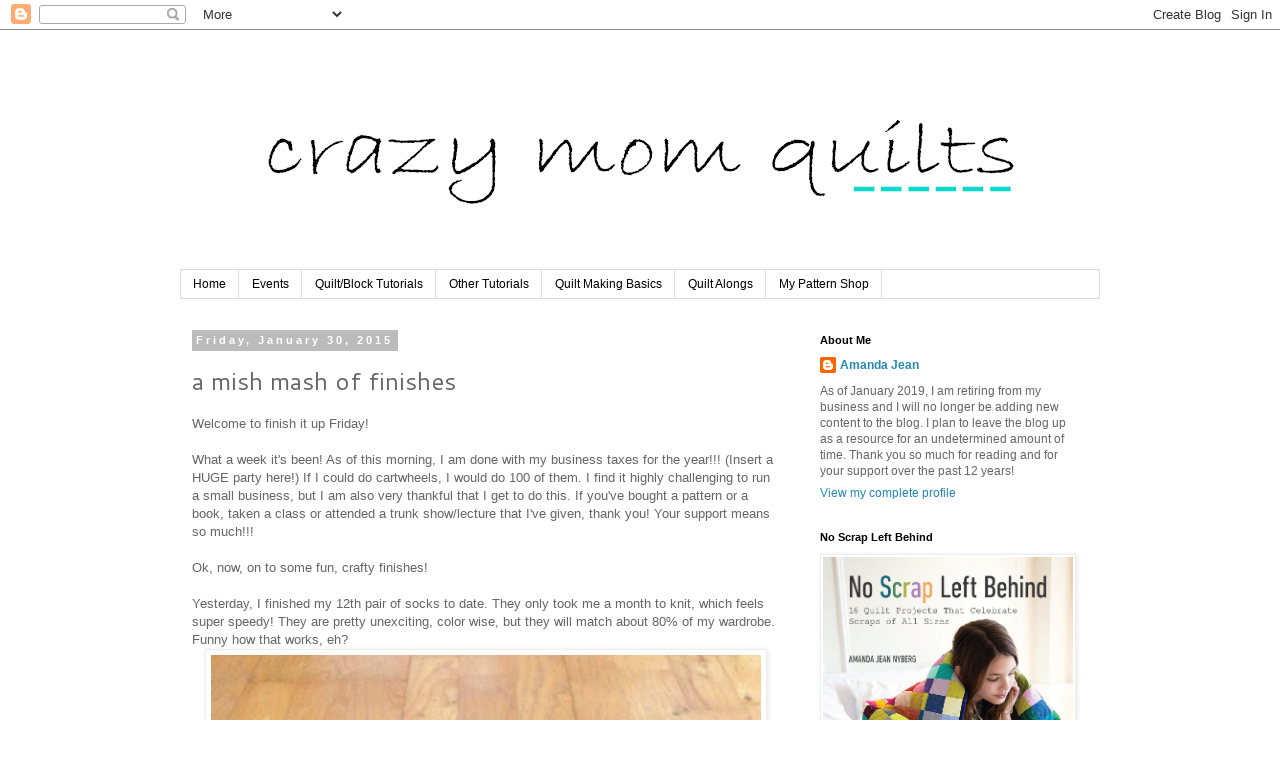

--- FILE ---
content_type: text/html; charset=UTF-8
request_url: https://crazymomquilts.blogspot.com/2015/01/a-mish-mash-of-finishes.html?showComment=1422764682040
body_size: 24969
content:
<!DOCTYPE html>
<html class='v2' dir='ltr' lang='en'>
<head>
<link href='https://www.blogger.com/static/v1/widgets/4128112664-css_bundle_v2.css' rel='stylesheet' type='text/css'/>
<meta content='width=1100' name='viewport'/>
<meta content='text/html; charset=UTF-8' http-equiv='Content-Type'/>
<meta content='blogger' name='generator'/>
<link href='https://crazymomquilts.blogspot.com/favicon.ico' rel='icon' type='image/x-icon'/>
<link href='http://crazymomquilts.blogspot.com/2015/01/a-mish-mash-of-finishes.html' rel='canonical'/>
<link rel="alternate" type="application/atom+xml" title="crazy mom quilts - Atom" href="https://crazymomquilts.blogspot.com/feeds/posts/default" />
<link rel="alternate" type="application/rss+xml" title="crazy mom quilts - RSS" href="https://crazymomquilts.blogspot.com/feeds/posts/default?alt=rss" />
<link rel="service.post" type="application/atom+xml" title="crazy mom quilts - Atom" href="https://www.blogger.com/feeds/37018101/posts/default" />

<link rel="alternate" type="application/atom+xml" title="crazy mom quilts - Atom" href="https://crazymomquilts.blogspot.com/feeds/3338894439305078958/comments/default" />
<!--Can't find substitution for tag [blog.ieCssRetrofitLinks]-->
<link href='https://blogger.googleusercontent.com/img/b/R29vZ2xl/AVvXsEiZFXAZzBIpUdjljiJAcJmSk2J-pc16kIwspWVLQhM5nvI3HuftOlKxOWaWAr6tW6pTKCe8NGGg3atbBCN0EhJK6SGTik8Nqsveek8mtd6VcJ-_h406vuQbGLlQyvzhAoIxzYcs5w/s1600/army+socks.jpg' rel='image_src'/>
<meta content='http://crazymomquilts.blogspot.com/2015/01/a-mish-mash-of-finishes.html' property='og:url'/>
<meta content='a mish mash of finishes' property='og:title'/>
<meta content='Welcome to finish it up Friday!   What a week it&#39;s been! As of this morning, I am done with my business taxes for the year!!! (Insert a HUGE...' property='og:description'/>
<meta content='https://blogger.googleusercontent.com/img/b/R29vZ2xl/AVvXsEiZFXAZzBIpUdjljiJAcJmSk2J-pc16kIwspWVLQhM5nvI3HuftOlKxOWaWAr6tW6pTKCe8NGGg3atbBCN0EhJK6SGTik8Nqsveek8mtd6VcJ-_h406vuQbGLlQyvzhAoIxzYcs5w/w1200-h630-p-k-no-nu/army+socks.jpg' property='og:image'/>
<title>crazy mom quilts: a mish mash of finishes</title>
<style type='text/css'>@font-face{font-family:'Cantarell';font-style:normal;font-weight:400;font-display:swap;src:url(//fonts.gstatic.com/s/cantarell/v18/B50NF7ZDq37KMUvlO015gqJrPqySLbYf.woff2)format('woff2');unicode-range:U+0100-02BA,U+02BD-02C5,U+02C7-02CC,U+02CE-02D7,U+02DD-02FF,U+0304,U+0308,U+0329,U+1D00-1DBF,U+1E00-1E9F,U+1EF2-1EFF,U+2020,U+20A0-20AB,U+20AD-20C0,U+2113,U+2C60-2C7F,U+A720-A7FF;}@font-face{font-family:'Cantarell';font-style:normal;font-weight:400;font-display:swap;src:url(//fonts.gstatic.com/s/cantarell/v18/B50NF7ZDq37KMUvlO015jKJrPqySLQ.woff2)format('woff2');unicode-range:U+0000-00FF,U+0131,U+0152-0153,U+02BB-02BC,U+02C6,U+02DA,U+02DC,U+0304,U+0308,U+0329,U+2000-206F,U+20AC,U+2122,U+2191,U+2193,U+2212,U+2215,U+FEFF,U+FFFD;}</style>
<style id='page-skin-1' type='text/css'><!--
/*
-----------------------------------------------
Blogger Template Style
Name:     Simple
Designer: Blogger
URL:      www.blogger.com
----------------------------------------------- */
/* Content
----------------------------------------------- */
body {
font: normal normal 12px 'Trebuchet MS', Trebuchet, sans-serif;
color: #666666;
background: #ffffff none repeat scroll top left;
padding: 0 0 0 0;
}
html body .region-inner {
min-width: 0;
max-width: 100%;
width: auto;
}
h2 {
font-size: 22px;
}
a:link {
text-decoration:none;
color: #2288bb;
}
a:visited {
text-decoration:none;
color: #888888;
}
a:hover {
text-decoration:underline;
color: #33aaff;
}
.body-fauxcolumn-outer .fauxcolumn-inner {
background: transparent none repeat scroll top left;
_background-image: none;
}
.body-fauxcolumn-outer .cap-top {
position: absolute;
z-index: 1;
height: 400px;
width: 100%;
}
.body-fauxcolumn-outer .cap-top .cap-left {
width: 100%;
background: transparent none repeat-x scroll top left;
_background-image: none;
}
.content-outer {
-moz-box-shadow: 0 0 0 rgba(0, 0, 0, .15);
-webkit-box-shadow: 0 0 0 rgba(0, 0, 0, .15);
-goog-ms-box-shadow: 0 0 0 #333333;
box-shadow: 0 0 0 rgba(0, 0, 0, .15);
margin-bottom: 1px;
}
.content-inner {
padding: 10px 40px;
}
.content-inner {
background-color: #ffffff;
}
/* Header
----------------------------------------------- */
.header-outer {
background: transparent none repeat-x scroll 0 -400px;
_background-image: none;
}
.Header h1 {
font: normal normal 40px 'Times New Roman', Times, FreeSerif, serif;
color: #000000;
text-shadow: 0 0 0 rgba(0, 0, 0, .2);
}
.Header h1 a {
color: #000000;
}
.Header .description {
font-size: 18px;
color: #000000;
}
.header-inner .Header .titlewrapper {
padding: 22px 0;
}
.header-inner .Header .descriptionwrapper {
padding: 0 0;
}
/* Tabs
----------------------------------------------- */
.tabs-inner .section:first-child {
border-top: 0 solid #dddddd;
}
.tabs-inner .section:first-child ul {
margin-top: -1px;
border-top: 1px solid #dddddd;
border-left: 1px solid #dddddd;
border-right: 1px solid #dddddd;
}
.tabs-inner .widget ul {
background: transparent none repeat-x scroll 0 -800px;
_background-image: none;
border-bottom: 1px solid #dddddd;
margin-top: 0;
margin-left: -30px;
margin-right: -30px;
}
.tabs-inner .widget li a {
display: inline-block;
padding: .6em 1em;
font: normal normal 12px Arial, Tahoma, Helvetica, FreeSans, sans-serif;
color: #000000;
border-left: 1px solid #ffffff;
border-right: 1px solid #dddddd;
}
.tabs-inner .widget li:first-child a {
border-left: none;
}
.tabs-inner .widget li.selected a, .tabs-inner .widget li a:hover {
color: #000000;
background-color: #eeeeee;
text-decoration: none;
}
/* Columns
----------------------------------------------- */
.main-outer {
border-top: 0 solid transparent;
}
.fauxcolumn-left-outer .fauxcolumn-inner {
border-right: 1px solid transparent;
}
.fauxcolumn-right-outer .fauxcolumn-inner {
border-left: 1px solid transparent;
}
/* Headings
----------------------------------------------- */
div.widget > h2,
div.widget h2.title {
margin: 0 0 1em 0;
font: normal bold 11px 'Trebuchet MS', Trebuchet, sans-serif;
color: #000000;
}
/* Widgets
----------------------------------------------- */
.widget .zippy {
color: #999999;
text-shadow: 2px 2px 1px rgba(0, 0, 0, .1);
}
.widget .popular-posts ul {
list-style: none;
}
/* Posts
----------------------------------------------- */
h2.date-header {
font: normal bold 11px 'Trebuchet MS', Trebuchet, sans-serif;
}
.date-header span {
background-color: #bbbbbb;
color: #ffffff;
padding: 0.4em;
letter-spacing: 3px;
margin: inherit;
}
.main-inner {
padding-top: 35px;
padding-bottom: 65px;
}
.main-inner .column-center-inner {
padding: 0 0;
}
.main-inner .column-center-inner .section {
margin: 0 1em;
}
.post {
margin: 0 0 45px 0;
}
h3.post-title, .comments h4 {
font: normal normal 24px Cantarell;
margin: .75em 0 0;
}
.post-body {
font-size: 110%;
line-height: 1.4;
position: relative;
}
.post-body img, .post-body .tr-caption-container, .Profile img, .Image img,
.BlogList .item-thumbnail img {
padding: 2px;
background: #ffffff;
border: 1px solid #eeeeee;
-moz-box-shadow: 1px 1px 5px rgba(0, 0, 0, .1);
-webkit-box-shadow: 1px 1px 5px rgba(0, 0, 0, .1);
box-shadow: 1px 1px 5px rgba(0, 0, 0, .1);
}
.post-body img, .post-body .tr-caption-container {
padding: 5px;
}
.post-body .tr-caption-container {
color: #666666;
}
.post-body .tr-caption-container img {
padding: 0;
background: transparent;
border: none;
-moz-box-shadow: 0 0 0 rgba(0, 0, 0, .1);
-webkit-box-shadow: 0 0 0 rgba(0, 0, 0, .1);
box-shadow: 0 0 0 rgba(0, 0, 0, .1);
}
.post-header {
margin: 0 0 1.5em;
line-height: 1.6;
font-size: 90%;
}
.post-footer {
margin: 20px -2px 0;
padding: 5px 10px;
color: #666666;
background-color: #ffffff;
border-bottom: 1px solid #eeeeee;
line-height: 1.6;
font-size: 90%;
}
#comments .comment-author {
padding-top: 1.5em;
border-top: 1px solid transparent;
background-position: 0 1.5em;
}
#comments .comment-author:first-child {
padding-top: 0;
border-top: none;
}
.avatar-image-container {
margin: .2em 0 0;
}
#comments .avatar-image-container img {
border: 1px solid #eeeeee;
}
/* Comments
----------------------------------------------- */
.comments .comments-content .icon.blog-author {
background-repeat: no-repeat;
background-image: url([data-uri]);
}
.comments .comments-content .loadmore a {
border-top: 1px solid #999999;
border-bottom: 1px solid #999999;
}
.comments .comment-thread.inline-thread {
background-color: #ffffff;
}
.comments .continue {
border-top: 2px solid #999999;
}
/* Accents
---------------------------------------------- */
.section-columns td.columns-cell {
border-left: 1px solid transparent;
}
.blog-pager {
background: transparent url(//www.blogblog.com/1kt/simple/paging_dot.png) repeat-x scroll top center;
}
.blog-pager-older-link, .home-link,
.blog-pager-newer-link {
background-color: #ffffff;
padding: 5px;
}
.footer-outer {
border-top: 1px dashed #bbbbbb;
}
/* Mobile
----------------------------------------------- */
body.mobile  {
background-size: auto;
}
.mobile .body-fauxcolumn-outer {
background: transparent none repeat scroll top left;
}
.mobile .body-fauxcolumn-outer .cap-top {
background-size: 100% auto;
}
.mobile .content-outer {
-webkit-box-shadow: 0 0 3px rgba(0, 0, 0, .15);
box-shadow: 0 0 3px rgba(0, 0, 0, .15);
}
.mobile .tabs-inner .widget ul {
margin-left: 0;
margin-right: 0;
}
.mobile .post {
margin: 0;
}
.mobile .main-inner .column-center-inner .section {
margin: 0;
}
.mobile .date-header span {
padding: 0.1em 10px;
margin: 0 -10px;
}
.mobile h3.post-title {
margin: 0;
}
.mobile .blog-pager {
background: transparent none no-repeat scroll top center;
}
.mobile .footer-outer {
border-top: none;
}
.mobile .main-inner, .mobile .footer-inner {
background-color: #ffffff;
}
.mobile-index-contents {
color: #666666;
}
.mobile-link-button {
background-color: #2288bb;
}
.mobile-link-button a:link, .mobile-link-button a:visited {
color: #ffffff;
}
.mobile .tabs-inner .section:first-child {
border-top: none;
}
.mobile .tabs-inner .PageList .widget-content {
background-color: #eeeeee;
color: #000000;
border-top: 1px solid #dddddd;
border-bottom: 1px solid #dddddd;
}
.mobile .tabs-inner .PageList .widget-content .pagelist-arrow {
border-left: 1px solid #dddddd;
}

--></style>
<style id='template-skin-1' type='text/css'><!--
body {
min-width: 1000px;
}
.content-outer, .content-fauxcolumn-outer, .region-inner {
min-width: 1000px;
max-width: 1000px;
_width: 1000px;
}
.main-inner .columns {
padding-left: 0;
padding-right: 310px;
}
.main-inner .fauxcolumn-center-outer {
left: 0;
right: 310px;
/* IE6 does not respect left and right together */
_width: expression(this.parentNode.offsetWidth -
parseInt("0") -
parseInt("310px") + 'px');
}
.main-inner .fauxcolumn-left-outer {
width: 0;
}
.main-inner .fauxcolumn-right-outer {
width: 310px;
}
.main-inner .column-left-outer {
width: 0;
right: 100%;
margin-left: -0;
}
.main-inner .column-right-outer {
width: 310px;
margin-right: -310px;
}
#layout {
min-width: 0;
}
#layout .content-outer {
min-width: 0;
width: 800px;
}
#layout .region-inner {
min-width: 0;
width: auto;
}
body#layout div.add_widget {
padding: 8px;
}
body#layout div.add_widget a {
margin-left: 32px;
}
--></style>
<link href='https://www.blogger.com/dyn-css/authorization.css?targetBlogID=37018101&amp;zx=c6ed8fe7-8fdb-4ea3-be71-09afeea5b7ab' media='none' onload='if(media!=&#39;all&#39;)media=&#39;all&#39;' rel='stylesheet'/><noscript><link href='https://www.blogger.com/dyn-css/authorization.css?targetBlogID=37018101&amp;zx=c6ed8fe7-8fdb-4ea3-be71-09afeea5b7ab' rel='stylesheet'/></noscript>
<meta name='google-adsense-platform-account' content='ca-host-pub-1556223355139109'/>
<meta name='google-adsense-platform-domain' content='blogspot.com'/>

</head>
<body class='loading variant-simplysimple'>
<div class='navbar section' id='navbar' name='Navbar'><div class='widget Navbar' data-version='1' id='Navbar1'><script type="text/javascript">
    function setAttributeOnload(object, attribute, val) {
      if(window.addEventListener) {
        window.addEventListener('load',
          function(){ object[attribute] = val; }, false);
      } else {
        window.attachEvent('onload', function(){ object[attribute] = val; });
      }
    }
  </script>
<div id="navbar-iframe-container"></div>
<script type="text/javascript" src="https://apis.google.com/js/platform.js"></script>
<script type="text/javascript">
      gapi.load("gapi.iframes:gapi.iframes.style.bubble", function() {
        if (gapi.iframes && gapi.iframes.getContext) {
          gapi.iframes.getContext().openChild({
              url: 'https://www.blogger.com/navbar/37018101?po\x3d3338894439305078958\x26origin\x3dhttps://crazymomquilts.blogspot.com',
              where: document.getElementById("navbar-iframe-container"),
              id: "navbar-iframe"
          });
        }
      });
    </script><script type="text/javascript">
(function() {
var script = document.createElement('script');
script.type = 'text/javascript';
script.src = '//pagead2.googlesyndication.com/pagead/js/google_top_exp.js';
var head = document.getElementsByTagName('head')[0];
if (head) {
head.appendChild(script);
}})();
</script>
</div></div>
<div class='body-fauxcolumns'>
<div class='fauxcolumn-outer body-fauxcolumn-outer'>
<div class='cap-top'>
<div class='cap-left'></div>
<div class='cap-right'></div>
</div>
<div class='fauxborder-left'>
<div class='fauxborder-right'></div>
<div class='fauxcolumn-inner'>
</div>
</div>
<div class='cap-bottom'>
<div class='cap-left'></div>
<div class='cap-right'></div>
</div>
</div>
</div>
<div class='content'>
<div class='content-fauxcolumns'>
<div class='fauxcolumn-outer content-fauxcolumn-outer'>
<div class='cap-top'>
<div class='cap-left'></div>
<div class='cap-right'></div>
</div>
<div class='fauxborder-left'>
<div class='fauxborder-right'></div>
<div class='fauxcolumn-inner'>
</div>
</div>
<div class='cap-bottom'>
<div class='cap-left'></div>
<div class='cap-right'></div>
</div>
</div>
</div>
<div class='content-outer'>
<div class='content-cap-top cap-top'>
<div class='cap-left'></div>
<div class='cap-right'></div>
</div>
<div class='fauxborder-left content-fauxborder-left'>
<div class='fauxborder-right content-fauxborder-right'></div>
<div class='content-inner'>
<header>
<div class='header-outer'>
<div class='header-cap-top cap-top'>
<div class='cap-left'></div>
<div class='cap-right'></div>
</div>
<div class='fauxborder-left header-fauxborder-left'>
<div class='fauxborder-right header-fauxborder-right'></div>
<div class='region-inner header-inner'>
<div class='header section' id='header' name='Header'><div class='widget Header' data-version='1' id='Header1'>
<div id='header-inner'>
<a href='https://crazymomquilts.blogspot.com/' style='display: block'>
<img alt='crazy mom quilts' height='230px; ' id='Header1_headerimg' src='https://blogger.googleusercontent.com/img/b/R29vZ2xl/AVvXsEiTWFn4m24PrIJ3xnUcmjukKzKCc_qE4egjIldD7BTyf8c-VDoNnumyWCC3AW-zJQAnISOKV9mh2YkSAsqXQ7OgF55WugJdq4NHfqPILsaZGReehMOl5248KCDNkoeBHIsT1-6j/s920-r/crazy+mom+quilts+bradley+hand+2.png' style='display: block' width='920px; '/>
</a>
</div>
</div></div>
</div>
</div>
<div class='header-cap-bottom cap-bottom'>
<div class='cap-left'></div>
<div class='cap-right'></div>
</div>
</div>
</header>
<div class='tabs-outer'>
<div class='tabs-cap-top cap-top'>
<div class='cap-left'></div>
<div class='cap-right'></div>
</div>
<div class='fauxborder-left tabs-fauxborder-left'>
<div class='fauxborder-right tabs-fauxborder-right'></div>
<div class='region-inner tabs-inner'>
<div class='tabs section' id='crosscol' name='Cross-Column'><div class='widget PageList' data-version='1' id='PageList1'>
<h2>Pages</h2>
<div class='widget-content'>
<ul>
<li>
<a href='https://crazymomquilts.blogspot.com/'>Home</a>
</li>
<li>
<a href='https://crazymomquilts.blogspot.com/p/upcoming-events.html'>Events</a>
</li>
<li>
<a href='https://crazymomquilts.blogspot.com/p/quiltblock-tutorials.html'>Quilt/Block Tutorials</a>
</li>
<li>
<a href='https://crazymomquilts.blogspot.com/p/other-tutorials.html'>Other Tutorials</a>
</li>
<li>
<a href='https://crazymomquilts.blogspot.com/p/quilt-making-basics.html'>Quilt Making Basics</a>
</li>
<li>
<a href='https://crazymomquilts.blogspot.com/p/quilt-alongs.html'>Quilt Alongs</a>
</li>
<li>
<a href='http://crazymomquilts.bigcartel.com/'>My Pattern Shop</a>
</li>
</ul>
<div class='clear'></div>
</div>
</div></div>
<div class='tabs no-items section' id='crosscol-overflow' name='Cross-Column 2'></div>
</div>
</div>
<div class='tabs-cap-bottom cap-bottom'>
<div class='cap-left'></div>
<div class='cap-right'></div>
</div>
</div>
<div class='main-outer'>
<div class='main-cap-top cap-top'>
<div class='cap-left'></div>
<div class='cap-right'></div>
</div>
<div class='fauxborder-left main-fauxborder-left'>
<div class='fauxborder-right main-fauxborder-right'></div>
<div class='region-inner main-inner'>
<div class='columns fauxcolumns'>
<div class='fauxcolumn-outer fauxcolumn-center-outer'>
<div class='cap-top'>
<div class='cap-left'></div>
<div class='cap-right'></div>
</div>
<div class='fauxborder-left'>
<div class='fauxborder-right'></div>
<div class='fauxcolumn-inner'>
</div>
</div>
<div class='cap-bottom'>
<div class='cap-left'></div>
<div class='cap-right'></div>
</div>
</div>
<div class='fauxcolumn-outer fauxcolumn-left-outer'>
<div class='cap-top'>
<div class='cap-left'></div>
<div class='cap-right'></div>
</div>
<div class='fauxborder-left'>
<div class='fauxborder-right'></div>
<div class='fauxcolumn-inner'>
</div>
</div>
<div class='cap-bottom'>
<div class='cap-left'></div>
<div class='cap-right'></div>
</div>
</div>
<div class='fauxcolumn-outer fauxcolumn-right-outer'>
<div class='cap-top'>
<div class='cap-left'></div>
<div class='cap-right'></div>
</div>
<div class='fauxborder-left'>
<div class='fauxborder-right'></div>
<div class='fauxcolumn-inner'>
</div>
</div>
<div class='cap-bottom'>
<div class='cap-left'></div>
<div class='cap-right'></div>
</div>
</div>
<!-- corrects IE6 width calculation -->
<div class='columns-inner'>
<div class='column-center-outer'>
<div class='column-center-inner'>
<div class='main section' id='main' name='Main'><div class='widget Blog' data-version='1' id='Blog1'>
<div class='blog-posts hfeed'>

          <div class="date-outer">
        
<h2 class='date-header'><span>Friday, January 30, 2015</span></h2>

          <div class="date-posts">
        
<div class='post-outer'>
<div class='post hentry uncustomized-post-template' itemprop='blogPost' itemscope='itemscope' itemtype='http://schema.org/BlogPosting'>
<meta content='https://blogger.googleusercontent.com/img/b/R29vZ2xl/AVvXsEiZFXAZzBIpUdjljiJAcJmSk2J-pc16kIwspWVLQhM5nvI3HuftOlKxOWaWAr6tW6pTKCe8NGGg3atbBCN0EhJK6SGTik8Nqsveek8mtd6VcJ-_h406vuQbGLlQyvzhAoIxzYcs5w/s1600/army+socks.jpg' itemprop='image_url'/>
<meta content='37018101' itemprop='blogId'/>
<meta content='3338894439305078958' itemprop='postId'/>
<a name='3338894439305078958'></a>
<h3 class='post-title entry-title' itemprop='name'>
a mish mash of finishes
</h3>
<div class='post-header'>
<div class='post-header-line-1'></div>
</div>
<div class='post-body entry-content' id='post-body-3338894439305078958' itemprop='description articleBody'>
Welcome to finish it up Friday!<br />
<br />
What a week it's been! As of this morning, I am done with my business&nbsp;taxes for the year!!! (Insert&nbsp;a HUGE party here!) If I could do cartwheels, I would do 100 of them. I find it highly&nbsp;challenging&nbsp;to run a small business, but I am also very thankful that I get to do this. If you've bought a pattern or a book, taken a class or attended a trunk show/lecture that I've given, thank you! Your support means so much!!!<br />
<br />
Ok, now, on to some&nbsp;fun, crafty finishes!<br />
<br />
Yesterday, I&nbsp;finished my 12th pair of socks to date. They only took me a month to knit, which feels super speedy! They are pretty unexciting, color wise, but they will match about 80% of my wardrobe. Funny how that works, eh?<br />
<div class="separator" style="clear: both; text-align: center;">
<a href="https://blogger.googleusercontent.com/img/b/R29vZ2xl/AVvXsEiZFXAZzBIpUdjljiJAcJmSk2J-pc16kIwspWVLQhM5nvI3HuftOlKxOWaWAr6tW6pTKCe8NGGg3atbBCN0EhJK6SGTik8Nqsveek8mtd6VcJ-_h406vuQbGLlQyvzhAoIxzYcs5w/s1600/army+socks.jpg" imageanchor="1" style="margin-left: 1em; margin-right: 1em;"><img border="0" src="https://blogger.googleusercontent.com/img/b/R29vZ2xl/AVvXsEiZFXAZzBIpUdjljiJAcJmSk2J-pc16kIwspWVLQhM5nvI3HuftOlKxOWaWAr6tW6pTKCe8NGGg3atbBCN0EhJK6SGTik8Nqsveek8mtd6VcJ-_h406vuQbGLlQyvzhAoIxzYcs5w/s1600/army+socks.jpg" /></a></div>
&nbsp;I'm happy to say that photographing socks is getting a wee bit easier. Hurray!<br />
<div class="separator" style="clear: both; text-align: center;">
<a href="https://blogger.googleusercontent.com/img/b/R29vZ2xl/AVvXsEiyE6y3cbIBkF_RrznLQCuU5PvyMMZO_dWW7MCSCJlmItbmQbxVDcdr8Ll5cLgNnXiws-edr-iGjpSnEHfdWcxQbndNRWS0tt7RWgHPOA14o8hcvN-2eocIvTNqDJkH0c3pU3XeGw/s1600/army+socks+1.jpg" imageanchor="1" style="margin-left: 1em; margin-right: 1em;"><img border="0" src="https://blogger.googleusercontent.com/img/b/R29vZ2xl/AVvXsEiyE6y3cbIBkF_RrznLQCuU5PvyMMZO_dWW7MCSCJlmItbmQbxVDcdr8Ll5cLgNnXiws-edr-iGjpSnEHfdWcxQbndNRWS0tt7RWgHPOA14o8hcvN-2eocIvTNqDJkH0c3pU3XeGw/s1600/army+socks+1.jpg" /></a></div>
I used my basic sock pattern, which is available as a free download <a href="http://www.craftsy.com/pattern/knitting/clothing/amandas-basic-sock-pattern/121873">here</a>. I can't tell you how much I love wearing hand knit socks. I'm&nbsp;pleased that my collection is growing.<br />
<div class="separator" style="clear: both; text-align: center;">
<a href="https://blogger.googleusercontent.com/img/b/R29vZ2xl/AVvXsEgISsaxY8NlDz1BVt4TCfmUF4Nwc6qB0WFK9HVGEhyphenhyphenZhQhDW55PGtkp04MufuaMTRC6YYK2K44_BQDDRgD_7nYqqX9cacwBG8qEqZJwf3ndrh9E9lATiIItoknezDJWEzyim3Fr_w/s1600/grid+lock+pin+cushion.jpg" imageanchor="1" style="margin-left: 1em; margin-right: 1em;"><img border="0" src="https://blogger.googleusercontent.com/img/b/R29vZ2xl/AVvXsEgISsaxY8NlDz1BVt4TCfmUF4Nwc6qB0WFK9HVGEhyphenhyphenZhQhDW55PGtkp04MufuaMTRC6YYK2K44_BQDDRgD_7nYqqX9cacwBG8qEqZJwf3ndrh9E9lATiIItoknezDJWEzyim3Fr_w/s1600/grid+lock+pin+cushion.jpg" /></a></div>
<div align="left" class="separator" style="clear: both; text-align: center;">
&#65279;</div>
<div class="separator" style="clear: both; text-align: left;">
Speaking of a growing collection...I made a few more pin cushions for my&nbsp;craft room&nbsp;"candy dish". (See <a href="http://crazymomquilts.blogspot.com/2015/01/small-projects.html">this post</a> if you missed it last week.) This is another&nbsp;little orphan block turned pin cushion. Slowly, one by one, I am cleaning up odds and ends around the craft room. It feels great! I love the dense grid quilting. So fun on a tiny project!</div>
<div class="separator" style="clear: both; text-align: center;">
<a href="https://blogger.googleusercontent.com/img/b/R29vZ2xl/AVvXsEgU7fVphWch7UZIYrixF5ib2uLcImOddP_upL0MuKhXs-lLiThNaGeUokBA5yJmdx13ArhoFSQ_VTRnpiPcFB6yJHeOGFlpkzNx-bfr8AZSIMzoyxk5ufJG40YsyF2zZWMaMIuCDA/s1600/birch+tree+pin+cushion.jpg" imageanchor="1" style="margin-left: 1em; margin-right: 1em;"><img border="0" src="https://blogger.googleusercontent.com/img/b/R29vZ2xl/AVvXsEgU7fVphWch7UZIYrixF5ib2uLcImOddP_upL0MuKhXs-lLiThNaGeUokBA5yJmdx13ArhoFSQ_VTRnpiPcFB6yJHeOGFlpkzNx-bfr8AZSIMzoyxk5ufJG40YsyF2zZWMaMIuCDA/s1600/birch+tree+pin+cushion.jpg" /></a></div>
This&nbsp;one was NOT a quick finish and it was a bugger to turn.&nbsp;Inspired by my <a href="http://www.craftsy.com/pattern/quilting/home-decor/bright-birch-trees/100816">bright birch trees quilt</a>,&nbsp; it uses the <em>smallest</em> of scraps. I LOVE&nbsp;how it turned out!!&nbsp;It's about 3.5" x 3.25" finished. Tiny!<br />
<div class="separator" style="clear: both; text-align: center;">
<a href="https://blogger.googleusercontent.com/img/b/R29vZ2xl/AVvXsEgcZEXTbncyq3nGQ89p90WHVaBDcXv8mZjfiyCyuZ3Ig1cpSJbQbfbjNwAZ0VJnsuElnys8yjHvmfOFlBXu6j7Dkz0GHJ-TOoPI3uISh7_slJH0TAz76xwl_tw_D01mvnxY0DnvMA/s1600/the+pin+cushion+project.jpg" imageanchor="1" style="margin-left: 1em; margin-right: 1em;"><img border="0" src="https://blogger.googleusercontent.com/img/b/R29vZ2xl/AVvXsEgcZEXTbncyq3nGQ89p90WHVaBDcXv8mZjfiyCyuZ3Ig1cpSJbQbfbjNwAZ0VJnsuElnys8yjHvmfOFlBXu6j7Dkz0GHJ-TOoPI3uISh7_slJH0TAz76xwl_tw_D01mvnxY0DnvMA/s1600/the+pin+cushion+project.jpg" /></a></div>
Here is my bowl of happiness for the week.&nbsp;Be prepared for a pin cushion update, weekly, for the foreseeable future. :)<br />
<br />
A note about pin cushion filling and construction: For the filling, I use crushed walnut shells that I buy from the pet store. (They are sold as lizard litter.) One big&nbsp;bag makes a BUNCH of pin cushions. For the construction, I make a quilt block, quilt it onto a piece of scrap&nbsp;batting (no backing required). For the other half of the pin cushion, I do one of two things: I use ticking (without interfacing) OR quilting cotton with a layer of Pellon SF 101 interfacing fused to it.&nbsp;The interfacing gives the back a bit of stability and prevents the need for&nbsp;an inner liner. I hope that answers any questions that you may have!<br />
<br />
Now it's your turn! Please link up your finishes for the week. Thank you for joining me for finish it up Friday!

<!-- start InLinkz script -->

<script type="text/javascript">
document.write('<scr' + 'ipt type="text/javascript" src="//www.inlinkz.com/cs.php?id=491161&' + new Date().getTime() + '"><\/script>');
</script>

<!-- end InLinkz script -->
<div style='clear: both;'></div>
</div>
<div class='post-footer'>
<div class='post-footer-line post-footer-line-1'>
<span class='post-author vcard'>
Posted by
<span class='fn' itemprop='author' itemscope='itemscope' itemtype='http://schema.org/Person'>
<meta content='https://www.blogger.com/profile/06311818385469850186' itemprop='url'/>
<a class='g-profile' href='https://www.blogger.com/profile/06311818385469850186' rel='author' title='author profile'>
<span itemprop='name'>Amanda Jean</span>
</a>
</span>
</span>
<span class='post-timestamp'>
at
<meta content='http://crazymomquilts.blogspot.com/2015/01/a-mish-mash-of-finishes.html' itemprop='url'/>
<a class='timestamp-link' href='https://crazymomquilts.blogspot.com/2015/01/a-mish-mash-of-finishes.html' rel='bookmark' title='permanent link'><abbr class='published' itemprop='datePublished' title='2015-01-30T10:47:00-06:00'>10:47 AM</abbr></a>
</span>
<span class='post-comment-link'>
</span>
<span class='post-icons'>
<span class='item-action'>
<a href='https://www.blogger.com/email-post/37018101/3338894439305078958' title='Email Post'>
<img alt='' class='icon-action' height='13' src='https://resources.blogblog.com/img/icon18_email.gif' width='18'/>
</a>
</span>
<span class='item-control blog-admin pid-1536842506'>
<a href='https://www.blogger.com/post-edit.g?blogID=37018101&postID=3338894439305078958&from=pencil' title='Edit Post'>
<img alt='' class='icon-action' height='18' src='https://resources.blogblog.com/img/icon18_edit_allbkg.gif' width='18'/>
</a>
</span>
</span>
<div class='post-share-buttons goog-inline-block'>
</div>
</div>
<div class='post-footer-line post-footer-line-2'>
<span class='post-labels'>
Labels:
<a href='https://crazymomquilts.blogspot.com/search/label/knitting' rel='tag'>knitting</a>,
<a href='https://crazymomquilts.blogspot.com/search/label/pin%20cushion' rel='tag'>pin cushion</a>,
<a href='https://crazymomquilts.blogspot.com/search/label/quilting' rel='tag'>quilting</a>,
<a href='https://crazymomquilts.blogspot.com/search/label/scraps' rel='tag'>scraps</a>,
<a href='https://crazymomquilts.blogspot.com/search/label/socks' rel='tag'>socks</a>
</span>
</div>
<div class='post-footer-line post-footer-line-3'>
<span class='post-location'>
</span>
</div>
</div>
</div>
<div class='comments' id='comments'>
<a name='comments'></a>
<h4>41 comments:</h4>
<div id='Blog1_comments-block-wrapper'>
<dl class='avatar-comment-indent' id='comments-block'>
<dt class='comment-author ' id='c6998857559044641291'>
<a name='c6998857559044641291'></a>
<div class="avatar-image-container avatar-stock"><span dir="ltr"><a href="https://www.blogger.com/profile/00681155198584310035" target="" rel="nofollow" onclick="" class="avatar-hovercard" id="av-6998857559044641291-00681155198584310035"><img src="//www.blogger.com/img/blogger_logo_round_35.png" width="35" height="35" alt="" title="Jade">

</a></span></div>
<a href='https://www.blogger.com/profile/00681155198584310035' rel='nofollow'>Jade</a>
said...
</dt>
<dd class='comment-body' id='Blog1_cmt-6998857559044641291'>
<p>
I just love those pincushions! I&#39;m going to have to make one this weekend. Do you fill all of them with Walnut shells? I especially love the one with the quilting grid. :)
</p>
</dd>
<dd class='comment-footer'>
<span class='comment-timestamp'>
<a href='https://crazymomquilts.blogspot.com/2015/01/a-mish-mash-of-finishes.html?showComment=1422636961221#c6998857559044641291' title='comment permalink'>
10:56 AM
</a>
<span class='item-control blog-admin pid-672208511'>
<a class='comment-delete' href='https://www.blogger.com/comment/delete/37018101/6998857559044641291' title='Delete Comment'>
<img src='https://resources.blogblog.com/img/icon_delete13.gif'/>
</a>
</span>
</span>
</dd>
<dt class='comment-author ' id='c2028024537160011203'>
<a name='c2028024537160011203'></a>
<div class="avatar-image-container vcard"><span dir="ltr"><a href="https://www.blogger.com/profile/01361853417225808450" target="" rel="nofollow" onclick="" class="avatar-hovercard" id="av-2028024537160011203-01361853417225808450"><img src="https://resources.blogblog.com/img/blank.gif" width="35" height="35" class="delayLoad" style="display: none;" longdesc="//blogger.googleusercontent.com/img/b/R29vZ2xl/AVvXsEivrc1GqvOLPHsxxXhm1yoJF0M0o6tku_f_eFNeECRo2iQZi5b5ECh04a32hTMhI0V3z0bQXbGwmW1cewEDlI6qmuqLPEXD8ctyMUoQFY4xkK_t1U3-SsnheM3n97lYNFs/s45-c/*" alt="" title="Svetlana">

<noscript><img src="//blogger.googleusercontent.com/img/b/R29vZ2xl/AVvXsEivrc1GqvOLPHsxxXhm1yoJF0M0o6tku_f_eFNeECRo2iQZi5b5ECh04a32hTMhI0V3z0bQXbGwmW1cewEDlI6qmuqLPEXD8ctyMUoQFY4xkK_t1U3-SsnheM3n97lYNFs/s45-c/*" width="35" height="35" class="photo" alt=""></noscript></a></span></div>
<a href='https://www.blogger.com/profile/01361853417225808450' rel='nofollow'>Svetlana</a>
said...
</dt>
<dd class='comment-body' id='Blog1_cmt-2028024537160011203'>
<p>
Your pincushions are beyond adorable. And what a fantastic idea to have a &quot;candy dish&quot; full of pincushions, lucky visitors :)
</p>
</dd>
<dd class='comment-footer'>
<span class='comment-timestamp'>
<a href='https://crazymomquilts.blogspot.com/2015/01/a-mish-mash-of-finishes.html?showComment=1422637007673#c2028024537160011203' title='comment permalink'>
10:56 AM
</a>
<span class='item-control blog-admin pid-823493044'>
<a class='comment-delete' href='https://www.blogger.com/comment/delete/37018101/2028024537160011203' title='Delete Comment'>
<img src='https://resources.blogblog.com/img/icon_delete13.gif'/>
</a>
</span>
</span>
</dd>
<dt class='comment-author ' id='c6862457675277778970'>
<a name='c6862457675277778970'></a>
<div class="avatar-image-container vcard"><span dir="ltr"><a href="https://www.blogger.com/profile/12719432822327081144" target="" rel="nofollow" onclick="" class="avatar-hovercard" id="av-6862457675277778970-12719432822327081144"><img src="https://resources.blogblog.com/img/blank.gif" width="35" height="35" class="delayLoad" style="display: none;" longdesc="//blogger.googleusercontent.com/img/b/R29vZ2xl/AVvXsEh1tMYEXX7W1ctiQ2_sQRja42_THYlsWfLbdkdkzqdLnTJcXZNVo7m8WxIV72WWcKhJd5pHe9PJuKxLgkp1iOKZuhcN30FZa9zEZurZ3tnAL25BpBHrrHCXapeYM0EeCg/s45-c/IMG_4788.JPG" alt="" title="Jayne">

<noscript><img src="//blogger.googleusercontent.com/img/b/R29vZ2xl/AVvXsEh1tMYEXX7W1ctiQ2_sQRja42_THYlsWfLbdkdkzqdLnTJcXZNVo7m8WxIV72WWcKhJd5pHe9PJuKxLgkp1iOKZuhcN30FZa9zEZurZ3tnAL25BpBHrrHCXapeYM0EeCg/s45-c/IMG_4788.JPG" width="35" height="35" class="photo" alt=""></noscript></a></span></div>
<a href='https://www.blogger.com/profile/12719432822327081144' rel='nofollow'>Jayne</a>
said...
</dt>
<dd class='comment-body' id='Blog1_cmt-6862457675277778970'>
<p>
How can you not love that basket of sweet goodness!  Adorable pin cushions!
</p>
</dd>
<dd class='comment-footer'>
<span class='comment-timestamp'>
<a href='https://crazymomquilts.blogspot.com/2015/01/a-mish-mash-of-finishes.html?showComment=1422637449258#c6862457675277778970' title='comment permalink'>
11:04 AM
</a>
<span class='item-control blog-admin pid-1107200602'>
<a class='comment-delete' href='https://www.blogger.com/comment/delete/37018101/6862457675277778970' title='Delete Comment'>
<img src='https://resources.blogblog.com/img/icon_delete13.gif'/>
</a>
</span>
</span>
</dd>
<dt class='comment-author ' id='c644407793291679866'>
<a name='c644407793291679866'></a>
<div class="avatar-image-container vcard"><span dir="ltr"><a href="https://www.blogger.com/profile/08452509937736643935" target="" rel="nofollow" onclick="" class="avatar-hovercard" id="av-644407793291679866-08452509937736643935"><img src="https://resources.blogblog.com/img/blank.gif" width="35" height="35" class="delayLoad" style="display: none;" longdesc="//blogger.googleusercontent.com/img/b/R29vZ2xl/AVvXsEh3anOEuD_JZfN_pO1LFp5SfcoWreMqvN-6N87BFnofj_wUSDQR7vLFApa3pYZx1CFCmY1GTyLx-yFCkMjiGqwCMkQSDbGHE80Qtqp0of_SAXEHjhlKwLTVnTLFCz01FXg/s45-c/60963433_759888161075507_1438971768244011008_n+%281%29.jpg" alt="" title="Quilting Stories">

<noscript><img src="//blogger.googleusercontent.com/img/b/R29vZ2xl/AVvXsEh3anOEuD_JZfN_pO1LFp5SfcoWreMqvN-6N87BFnofj_wUSDQR7vLFApa3pYZx1CFCmY1GTyLx-yFCkMjiGqwCMkQSDbGHE80Qtqp0of_SAXEHjhlKwLTVnTLFCz01FXg/s45-c/60963433_759888161075507_1438971768244011008_n+%281%29.jpg" width="35" height="35" class="photo" alt=""></noscript></a></span></div>
<a href='https://www.blogger.com/profile/08452509937736643935' rel='nofollow'>Quilting Stories</a>
said...
</dt>
<dd class='comment-body' id='Blog1_cmt-644407793291679866'>
<p>
The cutest pincushions!
</p>
</dd>
<dd class='comment-footer'>
<span class='comment-timestamp'>
<a href='https://crazymomquilts.blogspot.com/2015/01/a-mish-mash-of-finishes.html?showComment=1422637528049#c644407793291679866' title='comment permalink'>
11:05 AM
</a>
<span class='item-control blog-admin pid-318195464'>
<a class='comment-delete' href='https://www.blogger.com/comment/delete/37018101/644407793291679866' title='Delete Comment'>
<img src='https://resources.blogblog.com/img/icon_delete13.gif'/>
</a>
</span>
</span>
</dd>
<dt class='comment-author ' id='c3760477323635438442'>
<a name='c3760477323635438442'></a>
<div class="avatar-image-container avatar-stock"><span dir="ltr"><a href="https://www.blogger.com/profile/03609622758933137352" target="" rel="nofollow" onclick="" class="avatar-hovercard" id="av-3760477323635438442-03609622758933137352"><img src="//www.blogger.com/img/blogger_logo_round_35.png" width="35" height="35" alt="" title="Deanna">

</a></span></div>
<a href='https://www.blogger.com/profile/03609622758933137352' rel='nofollow'>Deanna</a>
said...
</dt>
<dd class='comment-body' id='Blog1_cmt-3760477323635438442'>
<p>
Your little pin cushions are so cute.  Do all of them have crushed walnut shells in them?
</p>
</dd>
<dd class='comment-footer'>
<span class='comment-timestamp'>
<a href='https://crazymomquilts.blogspot.com/2015/01/a-mish-mash-of-finishes.html?showComment=1422637553529#c3760477323635438442' title='comment permalink'>
11:05 AM
</a>
<span class='item-control blog-admin pid-838484464'>
<a class='comment-delete' href='https://www.blogger.com/comment/delete/37018101/3760477323635438442' title='Delete Comment'>
<img src='https://resources.blogblog.com/img/icon_delete13.gif'/>
</a>
</span>
</span>
</dd>
<dt class='comment-author ' id='c1284372897986617590'>
<a name='c1284372897986617590'></a>
<div class="avatar-image-container vcard"><span dir="ltr"><a href="https://www.blogger.com/profile/10878998557547047744" target="" rel="nofollow" onclick="" class="avatar-hovercard" id="av-1284372897986617590-10878998557547047744"><img src="https://resources.blogblog.com/img/blank.gif" width="35" height="35" class="delayLoad" style="display: none;" longdesc="//blogger.googleusercontent.com/img/b/R29vZ2xl/AVvXsEi1SZ5baZG_iXn3-u-RZXzBo-NOs8pWlieP4tNkGFhYyS9QbHgPGG-ojgcttjQn2bzmQVHQKLWlmitdtH2leMLlpO2HYds-ppmO67eobZg_C7NYminJRqfRXQ4O1OJueow/s45-c/20220121_112831.jpg" alt="" title="Kris">

<noscript><img src="//blogger.googleusercontent.com/img/b/R29vZ2xl/AVvXsEi1SZ5baZG_iXn3-u-RZXzBo-NOs8pWlieP4tNkGFhYyS9QbHgPGG-ojgcttjQn2bzmQVHQKLWlmitdtH2leMLlpO2HYds-ppmO67eobZg_C7NYminJRqfRXQ4O1OJueow/s45-c/20220121_112831.jpg" width="35" height="35" class="photo" alt=""></noscript></a></span></div>
<a href='https://www.blogger.com/profile/10878998557547047744' rel='nofollow'>Kris</a>
said...
</dt>
<dd class='comment-body' id='Blog1_cmt-1284372897986617590'>
<p>
Love those pincushions! Our guild is doing a swap next week so great inspiration!
</p>
</dd>
<dd class='comment-footer'>
<span class='comment-timestamp'>
<a href='https://crazymomquilts.blogspot.com/2015/01/a-mish-mash-of-finishes.html?showComment=1422637700535#c1284372897986617590' title='comment permalink'>
11:08 AM
</a>
<span class='item-control blog-admin pid-1110607525'>
<a class='comment-delete' href='https://www.blogger.com/comment/delete/37018101/1284372897986617590' title='Delete Comment'>
<img src='https://resources.blogblog.com/img/icon_delete13.gif'/>
</a>
</span>
</span>
</dd>
<dt class='comment-author ' id='c444581784546761340'>
<a name='c444581784546761340'></a>
<div class="avatar-image-container vcard"><span dir="ltr"><a href="https://www.blogger.com/profile/12793711897790110579" target="" rel="nofollow" onclick="" class="avatar-hovercard" id="av-444581784546761340-12793711897790110579"><img src="https://resources.blogblog.com/img/blank.gif" width="35" height="35" class="delayLoad" style="display: none;" longdesc="//blogger.googleusercontent.com/img/b/R29vZ2xl/AVvXsEiVn6uWSNI_xjSSNpKiSXe0Pr3Nosez9x-oXyfJI_MvL6aH3oYCfazbdO43JSyy4kfB2KMGgFgjWSBGrZc2lo2omGqk46EenfUUB1DCzEL-OMm6HLcJTLFnookj32bTIQ/s45-c/IMG_0020+%283%29.jpg" alt="" title="Cathy">

<noscript><img src="//blogger.googleusercontent.com/img/b/R29vZ2xl/AVvXsEiVn6uWSNI_xjSSNpKiSXe0Pr3Nosez9x-oXyfJI_MvL6aH3oYCfazbdO43JSyy4kfB2KMGgFgjWSBGrZc2lo2omGqk46EenfUUB1DCzEL-OMm6HLcJTLFnookj32bTIQ/s45-c/IMG_0020+%283%29.jpg" width="35" height="35" class="photo" alt=""></noscript></a></span></div>
<a href='https://www.blogger.com/profile/12793711897790110579' rel='nofollow'>Cathy</a>
said...
</dt>
<dd class='comment-body' id='Blog1_cmt-444581784546761340'>
<p>
Love the socks! 
</p>
</dd>
<dd class='comment-footer'>
<span class='comment-timestamp'>
<a href='https://crazymomquilts.blogspot.com/2015/01/a-mish-mash-of-finishes.html?showComment=1422637733897#c444581784546761340' title='comment permalink'>
11:08 AM
</a>
<span class='item-control blog-admin pid-408440689'>
<a class='comment-delete' href='https://www.blogger.com/comment/delete/37018101/444581784546761340' title='Delete Comment'>
<img src='https://resources.blogblog.com/img/icon_delete13.gif'/>
</a>
</span>
</span>
</dd>
<dt class='comment-author ' id='c6878275572495754983'>
<a name='c6878275572495754983'></a>
<div class="avatar-image-container vcard"><span dir="ltr"><a href="https://www.blogger.com/profile/09091917715539875575" target="" rel="nofollow" onclick="" class="avatar-hovercard" id="av-6878275572495754983-09091917715539875575"><img src="https://resources.blogblog.com/img/blank.gif" width="35" height="35" class="delayLoad" style="display: none;" longdesc="//3.bp.blogspot.com/-rOjTOVIbpYQ/ZjYnX9hDrII/AAAAAAAAMio/9Z9_S7Z-HhcfYkMiwUiSVwD-8T3CUfqzQCK4BGAYYCw/s35/DSC_0693%252520%25282%2529%252520%252520copy.jpg" alt="" title="Anina">

<noscript><img src="//3.bp.blogspot.com/-rOjTOVIbpYQ/ZjYnX9hDrII/AAAAAAAAMio/9Z9_S7Z-HhcfYkMiwUiSVwD-8T3CUfqzQCK4BGAYYCw/s35/DSC_0693%252520%25282%2529%252520%252520copy.jpg" width="35" height="35" class="photo" alt=""></noscript></a></span></div>
<a href='https://www.blogger.com/profile/09091917715539875575' rel='nofollow'>Anina</a>
said...
</dt>
<dd class='comment-body' id='Blog1_cmt-6878275572495754983'>
<p>
Love the socks, but love the pincushions even more!
</p>
</dd>
<dd class='comment-footer'>
<span class='comment-timestamp'>
<a href='https://crazymomquilts.blogspot.com/2015/01/a-mish-mash-of-finishes.html?showComment=1422638109761#c6878275572495754983' title='comment permalink'>
11:15 AM
</a>
<span class='item-control blog-admin pid-345647001'>
<a class='comment-delete' href='https://www.blogger.com/comment/delete/37018101/6878275572495754983' title='Delete Comment'>
<img src='https://resources.blogblog.com/img/icon_delete13.gif'/>
</a>
</span>
</span>
</dd>
<dt class='comment-author ' id='c4535829916621252483'>
<a name='c4535829916621252483'></a>
<div class="avatar-image-container vcard"><span dir="ltr"><a href="https://www.blogger.com/profile/03006349832840230515" target="" rel="nofollow" onclick="" class="avatar-hovercard" id="av-4535829916621252483-03006349832840230515"><img src="https://resources.blogblog.com/img/blank.gif" width="35" height="35" class="delayLoad" style="display: none;" longdesc="//blogger.googleusercontent.com/img/b/R29vZ2xl/AVvXsEiow_Hn--eRsMtFrOJDpZ-H_kQRHxJHQAnUcZSCFMebfjOCzSG2vL1fGxtO75-EzLkDDtzvORJlMFVKSMhKtoQSa9QA87ZOTJZJnEj_vzjJ-Nyq9EKNw8JGu0bhKQryEQ/s45-c/*" alt="" title="Marle">

<noscript><img src="//blogger.googleusercontent.com/img/b/R29vZ2xl/AVvXsEiow_Hn--eRsMtFrOJDpZ-H_kQRHxJHQAnUcZSCFMebfjOCzSG2vL1fGxtO75-EzLkDDtzvORJlMFVKSMhKtoQSa9QA87ZOTJZJnEj_vzjJ-Nyq9EKNw8JGu0bhKQryEQ/s45-c/*" width="35" height="35" class="photo" alt=""></noscript></a></span></div>
<a href='https://www.blogger.com/profile/03006349832840230515' rel='nofollow'>Marle</a>
said...
</dt>
<dd class='comment-body' id='Blog1_cmt-4535829916621252483'>
<p>
Your pincushions are so sweet!
</p>
</dd>
<dd class='comment-footer'>
<span class='comment-timestamp'>
<a href='https://crazymomquilts.blogspot.com/2015/01/a-mish-mash-of-finishes.html?showComment=1422638455188#c4535829916621252483' title='comment permalink'>
11:20 AM
</a>
<span class='item-control blog-admin pid-9033810'>
<a class='comment-delete' href='https://www.blogger.com/comment/delete/37018101/4535829916621252483' title='Delete Comment'>
<img src='https://resources.blogblog.com/img/icon_delete13.gif'/>
</a>
</span>
</span>
</dd>
<dt class='comment-author ' id='c6423524109202393199'>
<a name='c6423524109202393199'></a>
<div class="avatar-image-container vcard"><span dir="ltr"><a href="https://www.blogger.com/profile/18342451572000122181" target="" rel="nofollow" onclick="" class="avatar-hovercard" id="av-6423524109202393199-18342451572000122181"><img src="https://resources.blogblog.com/img/blank.gif" width="35" height="35" class="delayLoad" style="display: none;" longdesc="//blogger.googleusercontent.com/img/b/R29vZ2xl/AVvXsEgjDuC19EtvMw8LQ4mQAXlq2EUqQZxBYQqFfkPJ-VVVkgVWd1RIUw_7Nguf-HWEkOokftVmRHyFzExiFRSMr-x2_qOoDw1JNxBbz2LkrGAWiZKMgXFZzBiYVtdBl_1-WQ/s45-c/DeniseRussell2018_72.jpg" alt="" title="Pieced Brain Quilt Designs">

<noscript><img src="//blogger.googleusercontent.com/img/b/R29vZ2xl/AVvXsEgjDuC19EtvMw8LQ4mQAXlq2EUqQZxBYQqFfkPJ-VVVkgVWd1RIUw_7Nguf-HWEkOokftVmRHyFzExiFRSMr-x2_qOoDw1JNxBbz2LkrGAWiZKMgXFZzBiYVtdBl_1-WQ/s45-c/DeniseRussell2018_72.jpg" width="35" height="35" class="photo" alt=""></noscript></a></span></div>
<a href='https://www.blogger.com/profile/18342451572000122181' rel='nofollow'>Pieced Brain Quilt Designs</a>
said...
</dt>
<dd class='comment-body' id='Blog1_cmt-6423524109202393199'>
<p>
Girl, these pincushions are so cute and so tiny! I would call that a Candy Dish, too!
</p>
</dd>
<dd class='comment-footer'>
<span class='comment-timestamp'>
<a href='https://crazymomquilts.blogspot.com/2015/01/a-mish-mash-of-finishes.html?showComment=1422638590269#c6423524109202393199' title='comment permalink'>
11:23 AM
</a>
<span class='item-control blog-admin pid-898848582'>
<a class='comment-delete' href='https://www.blogger.com/comment/delete/37018101/6423524109202393199' title='Delete Comment'>
<img src='https://resources.blogblog.com/img/icon_delete13.gif'/>
</a>
</span>
</span>
</dd>
<dt class='comment-author ' id='c360221203527609655'>
<a name='c360221203527609655'></a>
<div class="avatar-image-container vcard"><span dir="ltr"><a href="https://www.blogger.com/profile/02834496271292973632" target="" rel="nofollow" onclick="" class="avatar-hovercard" id="av-360221203527609655-02834496271292973632"><img src="https://resources.blogblog.com/img/blank.gif" width="35" height="35" class="delayLoad" style="display: none;" longdesc="//blogger.googleusercontent.com/img/b/R29vZ2xl/AVvXsEiQV9qFMtsA4wa7aSdKramEqUPESv_ZBv2ND5ZfdF4lukTQX9Xu_rXHBXyMZ-9N0hu8KtTYWcglL7_JEI8tJ0US-JPfulN0as_KPACu-7TGh-IpBi4SGDzW8s4HpOvU2Q/s45-c/*" alt="" title="Julie">

<noscript><img src="//blogger.googleusercontent.com/img/b/R29vZ2xl/AVvXsEiQV9qFMtsA4wa7aSdKramEqUPESv_ZBv2ND5ZfdF4lukTQX9Xu_rXHBXyMZ-9N0hu8KtTYWcglL7_JEI8tJ0US-JPfulN0as_KPACu-7TGh-IpBi4SGDzW8s4HpOvU2Q/s45-c/*" width="35" height="35" class="photo" alt=""></noscript></a></span></div>
<a href='https://www.blogger.com/profile/02834496271292973632' rel='nofollow'>Julie</a>
said...
</dt>
<dd class='comment-body' id='Blog1_cmt-360221203527609655'>
<p>
Oh, you&#39;re socks are great! I love love your happy attitude!
</p>
</dd>
<dd class='comment-footer'>
<span class='comment-timestamp'>
<a href='https://crazymomquilts.blogspot.com/2015/01/a-mish-mash-of-finishes.html?showComment=1422638696855#c360221203527609655' title='comment permalink'>
11:24 AM
</a>
<span class='item-control blog-admin pid-1217680111'>
<a class='comment-delete' href='https://www.blogger.com/comment/delete/37018101/360221203527609655' title='Delete Comment'>
<img src='https://resources.blogblog.com/img/icon_delete13.gif'/>
</a>
</span>
</span>
</dd>
<dt class='comment-author ' id='c5555606046356696798'>
<a name='c5555606046356696798'></a>
<div class="avatar-image-container avatar-stock"><span dir="ltr"><a href="https://www.blogger.com/profile/04158095517465161118" target="" rel="nofollow" onclick="" class="avatar-hovercard" id="av-5555606046356696798-04158095517465161118"><img src="//www.blogger.com/img/blogger_logo_round_35.png" width="35" height="35" alt="" title="Barbara Konkle">

</a></span></div>
<a href='https://www.blogger.com/profile/04158095517465161118' rel='nofollow'>Barbara Konkle</a>
said...
</dt>
<dd class='comment-body' id='Blog1_cmt-5555606046356696798'>
<p>
I just started crocheting and I am in love! I love the socks that you made! The pin cushions are adorable! I really ought to make myself some soon! 
</p>
</dd>
<dd class='comment-footer'>
<span class='comment-timestamp'>
<a href='https://crazymomquilts.blogspot.com/2015/01/a-mish-mash-of-finishes.html?showComment=1422638924431#c5555606046356696798' title='comment permalink'>
11:28 AM
</a>
<span class='item-control blog-admin pid-424060129'>
<a class='comment-delete' href='https://www.blogger.com/comment/delete/37018101/5555606046356696798' title='Delete Comment'>
<img src='https://resources.blogblog.com/img/icon_delete13.gif'/>
</a>
</span>
</span>
</dd>
<dt class='comment-author ' id='c4140665448092475645'>
<a name='c4140665448092475645'></a>
<div class="avatar-image-container vcard"><span dir="ltr"><a href="https://www.blogger.com/profile/13451955371253617968" target="" rel="nofollow" onclick="" class="avatar-hovercard" id="av-4140665448092475645-13451955371253617968"><img src="https://resources.blogblog.com/img/blank.gif" width="35" height="35" class="delayLoad" style="display: none;" longdesc="//blogger.googleusercontent.com/img/b/R29vZ2xl/AVvXsEjmHxfWrAcvcgZ3uoiXU9Wena5-7KkKxh8TvmBqm5QLVVjENxnVu9XRQhjkXr8bl-h1XKGElb_OA59X1EFIYDA636IQqkDwsSCWEcWiE-mQfw5Fblmtf31Xk40NlMbZqg/s45-c/*" alt="" title="Aimee">

<noscript><img src="//blogger.googleusercontent.com/img/b/R29vZ2xl/AVvXsEjmHxfWrAcvcgZ3uoiXU9Wena5-7KkKxh8TvmBqm5QLVVjENxnVu9XRQhjkXr8bl-h1XKGElb_OA59X1EFIYDA636IQqkDwsSCWEcWiE-mQfw5Fblmtf31Xk40NlMbZqg/s45-c/*" width="35" height="35" class="photo" alt=""></noscript></a></span></div>
<a href='https://www.blogger.com/profile/13451955371253617968' rel='nofollow'>Aimee</a>
said...
</dt>
<dd class='comment-body' id='Blog1_cmt-4140665448092475645'>
<p>
had no idea you can buy walnut shells at pet stores!
</p>
</dd>
<dd class='comment-footer'>
<span class='comment-timestamp'>
<a href='https://crazymomquilts.blogspot.com/2015/01/a-mish-mash-of-finishes.html?showComment=1422639470155#c4140665448092475645' title='comment permalink'>
11:37 AM
</a>
<span class='item-control blog-admin pid-1995326957'>
<a class='comment-delete' href='https://www.blogger.com/comment/delete/37018101/4140665448092475645' title='Delete Comment'>
<img src='https://resources.blogblog.com/img/icon_delete13.gif'/>
</a>
</span>
</span>
</dd>
<dt class='comment-author ' id='c2862261879473356737'>
<a name='c2862261879473356737'></a>
<div class="avatar-image-container vcard"><span dir="ltr"><a href="https://www.blogger.com/profile/05985447036396190238" target="" rel="nofollow" onclick="" class="avatar-hovercard" id="av-2862261879473356737-05985447036396190238"><img src="https://resources.blogblog.com/img/blank.gif" width="35" height="35" class="delayLoad" style="display: none;" longdesc="//blogger.googleusercontent.com/img/b/R29vZ2xl/AVvXsEjqfWdyysoF9Ea1IKsVLVc3P6-O9HKmpEIW_du0cF9HALyQtmHUMfHsKB2MBhVWOZLn0CaRxW_w7qgvcCLJ72AgCTAeUYvqk4JDMF99MjBvFv_YnDVBmGHvXInWjzvACes/s45-c/*" alt="" title="Karisma ">

<noscript><img src="//blogger.googleusercontent.com/img/b/R29vZ2xl/AVvXsEjqfWdyysoF9Ea1IKsVLVc3P6-O9HKmpEIW_du0cF9HALyQtmHUMfHsKB2MBhVWOZLn0CaRxW_w7qgvcCLJ72AgCTAeUYvqk4JDMF99MjBvFv_YnDVBmGHvXInWjzvACes/s45-c/*" width="35" height="35" class="photo" alt=""></noscript></a></span></div>
<a href='https://www.blogger.com/profile/05985447036396190238' rel='nofollow'>Karisma </a>
said...
</dt>
<dd class='comment-body' id='Blog1_cmt-2862261879473356737'>
<p>
What a wonderful way to utilize scraps! =) And how nice for your sewing friends to be able to take one home!!! Thank you so much for putting together Finish it Friday! I&#39;ve met some amazing ladies through this link! I appreciate you! ~ Aloha. 
</p>
</dd>
<dd class='comment-footer'>
<span class='comment-timestamp'>
<a href='https://crazymomquilts.blogspot.com/2015/01/a-mish-mash-of-finishes.html?showComment=1422641074484#c2862261879473356737' title='comment permalink'>
12:04 PM
</a>
<span class='item-control blog-admin pid-1818758571'>
<a class='comment-delete' href='https://www.blogger.com/comment/delete/37018101/2862261879473356737' title='Delete Comment'>
<img src='https://resources.blogblog.com/img/icon_delete13.gif'/>
</a>
</span>
</span>
</dd>
<dt class='comment-author ' id='c9112126260151295263'>
<a name='c9112126260151295263'></a>
<div class="avatar-image-container vcard"><span dir="ltr"><a href="https://www.blogger.com/profile/12477612688870640482" target="" rel="nofollow" onclick="" class="avatar-hovercard" id="av-9112126260151295263-12477612688870640482"><img src="https://resources.blogblog.com/img/blank.gif" width="35" height="35" class="delayLoad" style="display: none;" longdesc="//blogger.googleusercontent.com/img/b/R29vZ2xl/AVvXsEh45n1Of-Q-nbAr1UFjzChuAQWmGUw-8Q1VsVsxJUrDfhbqMXVMTELv3aMLpxjzOhUbwkF3q2m9yrVa3YC2mloqq3_OAEkGZKvv-zL_kPplrsRxBTxgOCWdsur8mg9vcxI/s45-c/Sue%27s+Headshot+160+px.jpg" alt="" title="SuperMomNoCape">

<noscript><img src="//blogger.googleusercontent.com/img/b/R29vZ2xl/AVvXsEh45n1Of-Q-nbAr1UFjzChuAQWmGUw-8Q1VsVsxJUrDfhbqMXVMTELv3aMLpxjzOhUbwkF3q2m9yrVa3YC2mloqq3_OAEkGZKvv-zL_kPplrsRxBTxgOCWdsur8mg9vcxI/s45-c/Sue%27s+Headshot+160+px.jpg" width="35" height="35" class="photo" alt=""></noscript></a></span></div>
<a href='https://www.blogger.com/profile/12477612688870640482' rel='nofollow'>SuperMomNoCape</a>
said...
</dt>
<dd class='comment-body' id='Blog1_cmt-9112126260151295263'>
<p>
Your pincushions are adorable.  
</p>
</dd>
<dd class='comment-footer'>
<span class='comment-timestamp'>
<a href='https://crazymomquilts.blogspot.com/2015/01/a-mish-mash-of-finishes.html?showComment=1422642063221#c9112126260151295263' title='comment permalink'>
12:21 PM
</a>
<span class='item-control blog-admin pid-829968397'>
<a class='comment-delete' href='https://www.blogger.com/comment/delete/37018101/9112126260151295263' title='Delete Comment'>
<img src='https://resources.blogblog.com/img/icon_delete13.gif'/>
</a>
</span>
</span>
</dd>
<dt class='comment-author ' id='c2400843619975344718'>
<a name='c2400843619975344718'></a>
<div class="avatar-image-container vcard"><span dir="ltr"><a href="https://www.blogger.com/profile/14939073066799859104" target="" rel="nofollow" onclick="" class="avatar-hovercard" id="av-2400843619975344718-14939073066799859104"><img src="https://resources.blogblog.com/img/blank.gif" width="35" height="35" class="delayLoad" style="display: none;" longdesc="//blogger.googleusercontent.com/img/b/R29vZ2xl/AVvXsEg8HY6KE1Ue7qyHm5OijVtwfgLqWhe3QMeTxNscD1OZ0jF6eqLj1La0a9BV5ZD4_SuUp7o-MIqbvSYpVTRzSUqC65K38hbXT59_r0fg2HVhPUFFJd4xaYxALh8inTMs-w/s45-c/*" alt="" title="Tessa @ TheSewingChick">

<noscript><img src="//blogger.googleusercontent.com/img/b/R29vZ2xl/AVvXsEg8HY6KE1Ue7qyHm5OijVtwfgLqWhe3QMeTxNscD1OZ0jF6eqLj1La0a9BV5ZD4_SuUp7o-MIqbvSYpVTRzSUqC65K38hbXT59_r0fg2HVhPUFFJd4xaYxALh8inTMs-w/s45-c/*" width="35" height="35" class="photo" alt=""></noscript></a></span></div>
<a href='https://www.blogger.com/profile/14939073066799859104' rel='nofollow'>Tessa @ TheSewingChick</a>
said...
</dt>
<dd class='comment-body' id='Blog1_cmt-2400843619975344718'>
<p>
Sweet mother of cuteness! Those pin cushions are darling! I think there may be some pinnie making going on around here this weekend!
</p>
</dd>
<dd class='comment-footer'>
<span class='comment-timestamp'>
<a href='https://crazymomquilts.blogspot.com/2015/01/a-mish-mash-of-finishes.html?showComment=1422642158107#c2400843619975344718' title='comment permalink'>
12:22 PM
</a>
<span class='item-control blog-admin pid-327819041'>
<a class='comment-delete' href='https://www.blogger.com/comment/delete/37018101/2400843619975344718' title='Delete Comment'>
<img src='https://resources.blogblog.com/img/icon_delete13.gif'/>
</a>
</span>
</span>
</dd>
<dt class='comment-author ' id='c1526847793344312278'>
<a name='c1526847793344312278'></a>
<div class="avatar-image-container avatar-stock"><span dir="ltr"><a href="https://www.blogger.com/profile/14710810905602057566" target="" rel="nofollow" onclick="" class="avatar-hovercard" id="av-1526847793344312278-14710810905602057566"><img src="//www.blogger.com/img/blogger_logo_round_35.png" width="35" height="35" alt="" title="www.randomthoughtsdoordi.com">

</a></span></div>
<a href='https://www.blogger.com/profile/14710810905602057566' rel='nofollow'>www.randomthoughtsdoordi.com</a>
said...
</dt>
<dd class='comment-body' id='Blog1_cmt-1526847793344312278'>
<p>
Those socks are great. I&#39;m working on my 11th pair and they are taking forever this time. Those little pin cushions are a great idea and look so cute. 
</p>
</dd>
<dd class='comment-footer'>
<span class='comment-timestamp'>
<a href='https://crazymomquilts.blogspot.com/2015/01/a-mish-mash-of-finishes.html?showComment=1422643187623#c1526847793344312278' title='comment permalink'>
12:39 PM
</a>
<span class='item-control blog-admin pid-223517989'>
<a class='comment-delete' href='https://www.blogger.com/comment/delete/37018101/1526847793344312278' title='Delete Comment'>
<img src='https://resources.blogblog.com/img/icon_delete13.gif'/>
</a>
</span>
</span>
</dd>
<dt class='comment-author ' id='c6770764222286365840'>
<a name='c6770764222286365840'></a>
<div class="avatar-image-container vcard"><span dir="ltr"><a href="https://www.blogger.com/profile/17848104380274247158" target="" rel="nofollow" onclick="" class="avatar-hovercard" id="av-6770764222286365840-17848104380274247158"><img src="https://resources.blogblog.com/img/blank.gif" width="35" height="35" class="delayLoad" style="display: none;" longdesc="//blogger.googleusercontent.com/img/b/R29vZ2xl/AVvXsEiSQ6vdHtUMMNZZ19mbQ4OOW9Fr0V0jdAiATBaZN8r4iIiEPhNhKg_7E3nbwVdQDYaZOC0Wf2MXGIxag18-I7uB_LSpFsEia01p1cRWgqCruOcWN3h4HJwjumvL1fWuvQ/s45-c/*" alt="" title="SarahZ">

<noscript><img src="//blogger.googleusercontent.com/img/b/R29vZ2xl/AVvXsEiSQ6vdHtUMMNZZ19mbQ4OOW9Fr0V0jdAiATBaZN8r4iIiEPhNhKg_7E3nbwVdQDYaZOC0Wf2MXGIxag18-I7uB_LSpFsEia01p1cRWgqCruOcWN3h4HJwjumvL1fWuvQ/s45-c/*" width="35" height="35" class="photo" alt=""></noscript></a></span></div>
<a href='https://www.blogger.com/profile/17848104380274247158' rel='nofollow'>SarahZ</a>
said...
</dt>
<dd class='comment-body' id='Blog1_cmt-6770764222286365840'>
<p>
I smile because I have a bowl just like your &quot;candy dish&quot;, and it also has attracted pincushions, with the difference being, mine are all &quot;pin hens&quot;...chicken pincushions! I may have to change that up a bit, just for fun :)
</p>
</dd>
<dd class='comment-footer'>
<span class='comment-timestamp'>
<a href='https://crazymomquilts.blogspot.com/2015/01/a-mish-mash-of-finishes.html?showComment=1422646100741#c6770764222286365840' title='comment permalink'>
1:28 PM
</a>
<span class='item-control blog-admin pid-220468338'>
<a class='comment-delete' href='https://www.blogger.com/comment/delete/37018101/6770764222286365840' title='Delete Comment'>
<img src='https://resources.blogblog.com/img/icon_delete13.gif'/>
</a>
</span>
</span>
</dd>
<dt class='comment-author ' id='c8914544963428976545'>
<a name='c8914544963428976545'></a>
<div class="avatar-image-container vcard"><span dir="ltr"><a href="https://www.blogger.com/profile/00546043492549930952" target="" rel="nofollow" onclick="" class="avatar-hovercard" id="av-8914544963428976545-00546043492549930952"><img src="https://resources.blogblog.com/img/blank.gif" width="35" height="35" class="delayLoad" style="display: none;" longdesc="//blogger.googleusercontent.com/img/b/R29vZ2xl/AVvXsEgAUTt7qWNBdbMH8ZcHkUohM2tlk5VWUrXCjtmW6z_DSgCcyN25zWKEt7vLYpP5cGqk5VEjY8S4wqTUMRVo5Z0Eiz_PpjBJ45X9RMezUsxklEgU0plQtEKcY9QC0M0-rw/s45-c/*" alt="" title="Heidi">

<noscript><img src="//blogger.googleusercontent.com/img/b/R29vZ2xl/AVvXsEgAUTt7qWNBdbMH8ZcHkUohM2tlk5VWUrXCjtmW6z_DSgCcyN25zWKEt7vLYpP5cGqk5VEjY8S4wqTUMRVo5Z0Eiz_PpjBJ45X9RMezUsxklEgU0plQtEKcY9QC0M0-rw/s45-c/*" width="35" height="35" class="photo" alt=""></noscript></a></span></div>
<a href='https://www.blogger.com/profile/00546043492549930952' rel='nofollow'>Heidi</a>
said...
</dt>
<dd class='comment-body' id='Blog1_cmt-8914544963428976545'>
<p>
I have never learned to knit, but I am so lucky to have a generous Mother-in-Law who makes socks for me, very much like yours. They are awesome and I show them off as much as possible!<br /><br />Thank you for hosting!
</p>
</dd>
<dd class='comment-footer'>
<span class='comment-timestamp'>
<a href='https://crazymomquilts.blogspot.com/2015/01/a-mish-mash-of-finishes.html?showComment=1422646598712#c8914544963428976545' title='comment permalink'>
1:36 PM
</a>
<span class='item-control blog-admin pid-770632833'>
<a class='comment-delete' href='https://www.blogger.com/comment/delete/37018101/8914544963428976545' title='Delete Comment'>
<img src='https://resources.blogblog.com/img/icon_delete13.gif'/>
</a>
</span>
</span>
</dd>
<dt class='comment-author ' id='c8655635648663692903'>
<a name='c8655635648663692903'></a>
<div class="avatar-image-container vcard"><span dir="ltr"><a href="https://www.blogger.com/profile/01814407420789455322" target="" rel="nofollow" onclick="" class="avatar-hovercard" id="av-8655635648663692903-01814407420789455322"><img src="https://resources.blogblog.com/img/blank.gif" width="35" height="35" class="delayLoad" style="display: none;" longdesc="//blogger.googleusercontent.com/img/b/R29vZ2xl/AVvXsEj4ZOePHA8l0Ap2_TNoX5_2khufNkxR06qRbGntbppZQeayIH1QKqdFLVtooEXc5SvAHAGg9QBm2XP_fYw1B4uNgMVbhjHtuUTMVORqU0FxZFdfsbXC1qXsX0sq4jWJFg/s45-c/Delete+381.jpg" alt="" title="Kathleen">

<noscript><img src="//blogger.googleusercontent.com/img/b/R29vZ2xl/AVvXsEj4ZOePHA8l0Ap2_TNoX5_2khufNkxR06qRbGntbppZQeayIH1QKqdFLVtooEXc5SvAHAGg9QBm2XP_fYw1B4uNgMVbhjHtuUTMVORqU0FxZFdfsbXC1qXsX0sq4jWJFg/s45-c/Delete+381.jpg" width="35" height="35" class="photo" alt=""></noscript></a></span></div>
<a href='https://www.blogger.com/profile/01814407420789455322' rel='nofollow'>Kathleen</a>
said...
</dt>
<dd class='comment-body' id='Blog1_cmt-8655635648663692903'>
<p>
Thanks for the tips on filling the pin cushions. I was actually going to ask that question!
</p>
</dd>
<dd class='comment-footer'>
<span class='comment-timestamp'>
<a href='https://crazymomquilts.blogspot.com/2015/01/a-mish-mash-of-finishes.html?showComment=1422648677321#c8655635648663692903' title='comment permalink'>
2:11 PM
</a>
<span class='item-control blog-admin pid-1993315442'>
<a class='comment-delete' href='https://www.blogger.com/comment/delete/37018101/8655635648663692903' title='Delete Comment'>
<img src='https://resources.blogblog.com/img/icon_delete13.gif'/>
</a>
</span>
</span>
</dd>
<dt class='comment-author ' id='c8405581302443946000'>
<a name='c8405581302443946000'></a>
<div class="avatar-image-container avatar-stock"><span dir="ltr"><a href="https://www.blogger.com/profile/04453900348186686018" target="" rel="nofollow" onclick="" class="avatar-hovercard" id="av-8405581302443946000-04453900348186686018"><img src="//www.blogger.com/img/blogger_logo_round_35.png" width="35" height="35" alt="" title="Karen">

</a></span></div>
<a href='https://www.blogger.com/profile/04453900348186686018' rel='nofollow'>Karen</a>
said...
</dt>
<dd class='comment-body' id='Blog1_cmt-8405581302443946000'>
<p>
I don&#39;t have a blog so I&#39;m not sure how to show you my quilt. I want to thank you for all the amazing advice you&#39;ve given me through your posts and tutorials. I&#39;ve completed my first quilt. Thank you so much!
</p>
</dd>
<dd class='comment-footer'>
<span class='comment-timestamp'>
<a href='https://crazymomquilts.blogspot.com/2015/01/a-mish-mash-of-finishes.html?showComment=1422649040795#c8405581302443946000' title='comment permalink'>
2:17 PM
</a>
<span class='item-control blog-admin pid-2078011417'>
<a class='comment-delete' href='https://www.blogger.com/comment/delete/37018101/8405581302443946000' title='Delete Comment'>
<img src='https://resources.blogblog.com/img/icon_delete13.gif'/>
</a>
</span>
</span>
</dd>
<dt class='comment-author ' id='c184040589821160410'>
<a name='c184040589821160410'></a>
<div class="avatar-image-container vcard"><span dir="ltr"><a href="https://www.blogger.com/profile/07293429657903986492" target="" rel="nofollow" onclick="" class="avatar-hovercard" id="av-184040589821160410-07293429657903986492"><img src="https://resources.blogblog.com/img/blank.gif" width="35" height="35" class="delayLoad" style="display: none;" longdesc="//blogger.googleusercontent.com/img/b/R29vZ2xl/AVvXsEhrl-g7eAKr9_4gunAMAPxrqFl4z2xNXsGnNer2Ty1DFndkprtH1nfEfKXYzcMncEYhu25cKLDn6ccUuWG9U-jXAbJcvXqQqbrbYPAK4tEdU6hQGZzKp_Q0u8ik-zlvEw/s45-c/14432969_10209454329747247_1447410485006627672_n.jpg" alt="" title="Karen  - Quilts...etc.">

<noscript><img src="//blogger.googleusercontent.com/img/b/R29vZ2xl/AVvXsEhrl-g7eAKr9_4gunAMAPxrqFl4z2xNXsGnNer2Ty1DFndkprtH1nfEfKXYzcMncEYhu25cKLDn6ccUuWG9U-jXAbJcvXqQqbrbYPAK4tEdU6hQGZzKp_Q0u8ik-zlvEw/s45-c/14432969_10209454329747247_1447410485006627672_n.jpg" width="35" height="35" class="photo" alt=""></noscript></a></span></div>
<a href='https://www.blogger.com/profile/07293429657903986492' rel='nofollow'>Karen  - Quilts...etc.</a>
said...
</dt>
<dd class='comment-body' id='Blog1_cmt-184040589821160410'>
<p>
Love those socks - I downloaded your free pattern - one day I will learn to make these!
</p>
</dd>
<dd class='comment-footer'>
<span class='comment-timestamp'>
<a href='https://crazymomquilts.blogspot.com/2015/01/a-mish-mash-of-finishes.html?showComment=1422650424991#c184040589821160410' title='comment permalink'>
2:40 PM
</a>
<span class='item-control blog-admin pid-1116740532'>
<a class='comment-delete' href='https://www.blogger.com/comment/delete/37018101/184040589821160410' title='Delete Comment'>
<img src='https://resources.blogblog.com/img/icon_delete13.gif'/>
</a>
</span>
</span>
</dd>
<dt class='comment-author ' id='c3631375347083196433'>
<a name='c3631375347083196433'></a>
<div class="avatar-image-container avatar-stock"><span dir="ltr"><img src="//resources.blogblog.com/img/blank.gif" width="35" height="35" alt="" title="Anonymous">

</span></div>
Anonymous
said...
</dt>
<dd class='comment-body' id='Blog1_cmt-3631375347083196433'>
<p>
Nice socks.<br /><br />And yea for finished taxes. 
</p>
</dd>
<dd class='comment-footer'>
<span class='comment-timestamp'>
<a href='https://crazymomquilts.blogspot.com/2015/01/a-mish-mash-of-finishes.html?showComment=1422650673736#c3631375347083196433' title='comment permalink'>
2:44 PM
</a>
<span class='item-control blog-admin pid-658433774'>
<a class='comment-delete' href='https://www.blogger.com/comment/delete/37018101/3631375347083196433' title='Delete Comment'>
<img src='https://resources.blogblog.com/img/icon_delete13.gif'/>
</a>
</span>
</span>
</dd>
<dt class='comment-author ' id='c4671866029840729143'>
<a name='c4671866029840729143'></a>
<div class="avatar-image-container vcard"><span dir="ltr"><a href="https://www.blogger.com/profile/12675645437495996459" target="" rel="nofollow" onclick="" class="avatar-hovercard" id="av-4671866029840729143-12675645437495996459"><img src="https://resources.blogblog.com/img/blank.gif" width="35" height="35" class="delayLoad" style="display: none;" longdesc="//blogger.googleusercontent.com/img/b/R29vZ2xl/AVvXsEj6u6BrD4izpj3A1ARYccHg1ngdSf8kSm5X-65QMxffYzltYWXOR6V7HYQHtX-dku6aDQwNqiJ3wxs1JsaA2-d0u4YdleUBTcc2rnIAbshwmeARktZRlVxlOmndUTshA8o/s45-c/Kelly+2015.jpg" alt="" title="Kelly Cline">

<noscript><img src="//blogger.googleusercontent.com/img/b/R29vZ2xl/AVvXsEj6u6BrD4izpj3A1ARYccHg1ngdSf8kSm5X-65QMxffYzltYWXOR6V7HYQHtX-dku6aDQwNqiJ3wxs1JsaA2-d0u4YdleUBTcc2rnIAbshwmeARktZRlVxlOmndUTshA8o/s45-c/Kelly+2015.jpg" width="35" height="35" class="photo" alt=""></noscript></a></span></div>
<a href='https://www.blogger.com/profile/12675645437495996459' rel='nofollow'>Kelly Cline</a>
said...
</dt>
<dd class='comment-body' id='Blog1_cmt-4671866029840729143'>
<p>
Sweet pincushions!!
</p>
</dd>
<dd class='comment-footer'>
<span class='comment-timestamp'>
<a href='https://crazymomquilts.blogspot.com/2015/01/a-mish-mash-of-finishes.html?showComment=1422651724554#c4671866029840729143' title='comment permalink'>
3:02 PM
</a>
<span class='item-control blog-admin pid-1869542447'>
<a class='comment-delete' href='https://www.blogger.com/comment/delete/37018101/4671866029840729143' title='Delete Comment'>
<img src='https://resources.blogblog.com/img/icon_delete13.gif'/>
</a>
</span>
</span>
</dd>
<dt class='comment-author ' id='c1683301671139662883'>
<a name='c1683301671139662883'></a>
<div class="avatar-image-container vcard"><span dir="ltr"><a href="https://www.blogger.com/profile/14802874219199570853" target="" rel="nofollow" onclick="" class="avatar-hovercard" id="av-1683301671139662883-14802874219199570853"><img src="https://resources.blogblog.com/img/blank.gif" width="35" height="35" class="delayLoad" style="display: none;" longdesc="//blogger.googleusercontent.com/img/b/R29vZ2xl/AVvXsEjfj_hLyrVvu0NosmawwC4aAJ268EFOBGyVoyy_ijNYgR2DY8SEErcwLzDCReo3JEYXdBNMaxa5MVnXuT8rDFaTd8NwQdZZZ84iJmPiE4PPmCDqQrr8CJah0zywNX0XQQ/s45-c/Lucy+Brennan+2021.jpg" alt="" title="Lucy | Charm About You">

<noscript><img src="//blogger.googleusercontent.com/img/b/R29vZ2xl/AVvXsEjfj_hLyrVvu0NosmawwC4aAJ268EFOBGyVoyy_ijNYgR2DY8SEErcwLzDCReo3JEYXdBNMaxa5MVnXuT8rDFaTd8NwQdZZZ84iJmPiE4PPmCDqQrr8CJah0zywNX0XQQ/s45-c/Lucy+Brennan+2021.jpg" width="35" height="35" class="photo" alt=""></noscript></a></span></div>
<a href='https://www.blogger.com/profile/14802874219199570853' rel='nofollow'>Lucy | Charm About You</a>
said...
</dt>
<dd class='comment-body' id='Blog1_cmt-1683301671139662883'>
<p>
gorgeous socks! The bowl of pincushions is so cute! I can see why they&#39;ll be more ;)
</p>
</dd>
<dd class='comment-footer'>
<span class='comment-timestamp'>
<a href='https://crazymomquilts.blogspot.com/2015/01/a-mish-mash-of-finishes.html?showComment=1422652617971#c1683301671139662883' title='comment permalink'>
3:16 PM
</a>
<span class='item-control blog-admin pid-55702045'>
<a class='comment-delete' href='https://www.blogger.com/comment/delete/37018101/1683301671139662883' title='Delete Comment'>
<img src='https://resources.blogblog.com/img/icon_delete13.gif'/>
</a>
</span>
</span>
</dd>
<dt class='comment-author ' id='c2037612215890744202'>
<a name='c2037612215890744202'></a>
<div class="avatar-image-container vcard"><span dir="ltr"><a href="https://www.blogger.com/profile/17289027296910845517" target="" rel="nofollow" onclick="" class="avatar-hovercard" id="av-2037612215890744202-17289027296910845517"><img src="https://resources.blogblog.com/img/blank.gif" width="35" height="35" class="delayLoad" style="display: none;" longdesc="//blogger.googleusercontent.com/img/b/R29vZ2xl/AVvXsEhxwTiG4AaCGcxlf9G4Hks2MCnBT_gzjkMRAjqQBn_NEvNqSk5Pa5h9-oDHzXD0SjtRQMD9zaLBVGSjEBPPeHQOgX6qw_Bi5Ag8leHrnWm3LewRU1-4a_orVWf8iS8xlw/s45-c/highlandCow.jpg" alt="" title="Dresses and Spurs">

<noscript><img src="//blogger.googleusercontent.com/img/b/R29vZ2xl/AVvXsEhxwTiG4AaCGcxlf9G4Hks2MCnBT_gzjkMRAjqQBn_NEvNqSk5Pa5h9-oDHzXD0SjtRQMD9zaLBVGSjEBPPeHQOgX6qw_Bi5Ag8leHrnWm3LewRU1-4a_orVWf8iS8xlw/s45-c/highlandCow.jpg" width="35" height="35" class="photo" alt=""></noscript></a></span></div>
<a href='https://www.blogger.com/profile/17289027296910845517' rel='nofollow'>Dresses and Spurs</a>
said...
</dt>
<dd class='comment-body' id='Blog1_cmt-2037612215890744202'>
<p>
Awesome, I love those pincushions and the candy bowl idea.<br /><br />Happy Crafting!!!<br /><br />Erica from Dresses and Spurs Blog
</p>
</dd>
<dd class='comment-footer'>
<span class='comment-timestamp'>
<a href='https://crazymomquilts.blogspot.com/2015/01/a-mish-mash-of-finishes.html?showComment=1422652903712#c2037612215890744202' title='comment permalink'>
3:21 PM
</a>
<span class='item-control blog-admin pid-152806953'>
<a class='comment-delete' href='https://www.blogger.com/comment/delete/37018101/2037612215890744202' title='Delete Comment'>
<img src='https://resources.blogblog.com/img/icon_delete13.gif'/>
</a>
</span>
</span>
</dd>
<dt class='comment-author ' id='c3306837843983354266'>
<a name='c3306837843983354266'></a>
<div class="avatar-image-container vcard"><span dir="ltr"><a href="https://www.blogger.com/profile/08586173935484602326" target="" rel="nofollow" onclick="" class="avatar-hovercard" id="av-3306837843983354266-08586173935484602326"><img src="https://resources.blogblog.com/img/blank.gif" width="35" height="35" class="delayLoad" style="display: none;" longdesc="//blogger.googleusercontent.com/img/b/R29vZ2xl/AVvXsEidcegf1znOw9DxcexEnZqLFry_A6iqwU9GQ7JMO9hld1aJvG--AjFpdG_P2pYnUbtH4-KTwk_8SiQhQhajGHuqls4VKwvEaPH-c7k-zewKJt0PPWngSqXAo75kdkj835M/s45-c/*" alt="" title="simple :: dream :: quilts">

<noscript><img src="//blogger.googleusercontent.com/img/b/R29vZ2xl/AVvXsEidcegf1znOw9DxcexEnZqLFry_A6iqwU9GQ7JMO9hld1aJvG--AjFpdG_P2pYnUbtH4-KTwk_8SiQhQhajGHuqls4VKwvEaPH-c7k-zewKJt0PPWngSqXAo75kdkj835M/s45-c/*" width="35" height="35" class="photo" alt=""></noscript></a></span></div>
<a href='https://www.blogger.com/profile/08586173935484602326' rel='nofollow'>simple :: dream :: quilts</a>
said...
</dt>
<dd class='comment-body' id='Blog1_cmt-3306837843983354266'>
<p>
I like your pin cushions.  I&#39;ve been sewing some larger quilts lately and need to take a break and do some smaller projects and these pin cushions are the right size projects to have fun with. Thanks......Lisa
</p>
</dd>
<dd class='comment-footer'>
<span class='comment-timestamp'>
<a href='https://crazymomquilts.blogspot.com/2015/01/a-mish-mash-of-finishes.html?showComment=1422653578640#c3306837843983354266' title='comment permalink'>
3:32 PM
</a>
<span class='item-control blog-admin pid-1593277903'>
<a class='comment-delete' href='https://www.blogger.com/comment/delete/37018101/3306837843983354266' title='Delete Comment'>
<img src='https://resources.blogblog.com/img/icon_delete13.gif'/>
</a>
</span>
</span>
</dd>
<dt class='comment-author ' id='c640211637737030761'>
<a name='c640211637737030761'></a>
<div class="avatar-image-container vcard"><span dir="ltr"><a href="https://www.blogger.com/profile/05040567320360485655" target="" rel="nofollow" onclick="" class="avatar-hovercard" id="av-640211637737030761-05040567320360485655"><img src="https://resources.blogblog.com/img/blank.gif" width="35" height="35" class="delayLoad" style="display: none;" longdesc="//blogger.googleusercontent.com/img/b/R29vZ2xl/AVvXsEg4YGpSoC2SdsA5kd1A8BCtInufq9jV7P7gjdkwTVNkmZv8HUZ0GaWVfJrROpOdVW6WcQ10QG-smrjr-jzTzMP3e55ic7a70DF8MGxYgh6VAbuePumHgmiClklBaIAirdc/s45-c/RedSweaterPic.png" alt="" title="Bluebell Ridge Handworks">

<noscript><img src="//blogger.googleusercontent.com/img/b/R29vZ2xl/AVvXsEg4YGpSoC2SdsA5kd1A8BCtInufq9jV7P7gjdkwTVNkmZv8HUZ0GaWVfJrROpOdVW6WcQ10QG-smrjr-jzTzMP3e55ic7a70DF8MGxYgh6VAbuePumHgmiClklBaIAirdc/s45-c/RedSweaterPic.png" width="35" height="35" class="photo" alt=""></noscript></a></span></div>
<a href='https://www.blogger.com/profile/05040567320360485655' rel='nofollow'>Bluebell Ridge Handworks</a>
said...
</dt>
<dd class='comment-body' id='Blog1_cmt-640211637737030761'>
<p>
Love your fun socks...they look totally comfy!
</p>
</dd>
<dd class='comment-footer'>
<span class='comment-timestamp'>
<a href='https://crazymomquilts.blogspot.com/2015/01/a-mish-mash-of-finishes.html?showComment=1422655940508#c640211637737030761' title='comment permalink'>
4:12 PM
</a>
<span class='item-control blog-admin pid-402221822'>
<a class='comment-delete' href='https://www.blogger.com/comment/delete/37018101/640211637737030761' title='Delete Comment'>
<img src='https://resources.blogblog.com/img/icon_delete13.gif'/>
</a>
</span>
</span>
</dd>
<dt class='comment-author ' id='c6765064709725654460'>
<a name='c6765064709725654460'></a>
<div class="avatar-image-container avatar-stock"><span dir="ltr"><img src="//resources.blogblog.com/img/blank.gif" width="35" height="35" alt="" title="Anonymous">

</span></div>
Anonymous
said...
</dt>
<dd class='comment-body' id='Blog1_cmt-6765064709725654460'>
<p>
why do I suddenly feel overcome with a desire to make a pin cushion?  Thank goodness its the weekend!!  
</p>
</dd>
<dd class='comment-footer'>
<span class='comment-timestamp'>
<a href='https://crazymomquilts.blogspot.com/2015/01/a-mish-mash-of-finishes.html?showComment=1422660004442#c6765064709725654460' title='comment permalink'>
5:20 PM
</a>
<span class='item-control blog-admin pid-658433774'>
<a class='comment-delete' href='https://www.blogger.com/comment/delete/37018101/6765064709725654460' title='Delete Comment'>
<img src='https://resources.blogblog.com/img/icon_delete13.gif'/>
</a>
</span>
</span>
</dd>
<dt class='comment-author ' id='c2570029993144921553'>
<a name='c2570029993144921553'></a>
<div class="avatar-image-container avatar-stock"><span dir="ltr"><a href="https://www.blogger.com/profile/16268757552865850557" target="" rel="nofollow" onclick="" class="avatar-hovercard" id="av-2570029993144921553-16268757552865850557"><img src="//www.blogger.com/img/blogger_logo_round_35.png" width="35" height="35" alt="" title="Unknown">

</a></span></div>
<a href='https://www.blogger.com/profile/16268757552865850557' rel='nofollow'>Unknown</a>
said...
</dt>
<dd class='comment-body' id='Blog1_cmt-2570029993144921553'>
<p>
I&#39;m loving the bowl of cuteness. I may do this! I just started quilting this year do I&#39;m thinking I can make one every time I finish a quilt using scraps. It will be a cute and useful reminder of what I&#39;ve done. Plus it uses scraps! And did I mention it&#39;s cute?!? Lol. Thanks for this idea!! 
</p>
</dd>
<dd class='comment-footer'>
<span class='comment-timestamp'>
<a href='https://crazymomquilts.blogspot.com/2015/01/a-mish-mash-of-finishes.html?showComment=1422670882393#c2570029993144921553' title='comment permalink'>
8:21 PM
</a>
<span class='item-control blog-admin pid-57107069'>
<a class='comment-delete' href='https://www.blogger.com/comment/delete/37018101/2570029993144921553' title='Delete Comment'>
<img src='https://resources.blogblog.com/img/icon_delete13.gif'/>
</a>
</span>
</span>
</dd>
<dt class='comment-author ' id='c4948278498749057955'>
<a name='c4948278498749057955'></a>
<div class="avatar-image-container avatar-stock"><span dir="ltr"><a href="https://www.blogger.com/profile/00864768182290065922" target="" rel="nofollow" onclick="" class="avatar-hovercard" id="av-4948278498749057955-00864768182290065922"><img src="//www.blogger.com/img/blogger_logo_round_35.png" width="35" height="35" alt="" title="Christine L">

</a></span></div>
<a href='https://www.blogger.com/profile/00864768182290065922' rel='nofollow'>Christine L</a>
said...
</dt>
<dd class='comment-body' id='Blog1_cmt-4948278498749057955'>
<p>
Super Duper Adorable Pinnies!!  Love Them all!!
</p>
</dd>
<dd class='comment-footer'>
<span class='comment-timestamp'>
<a href='https://crazymomquilts.blogspot.com/2015/01/a-mish-mash-of-finishes.html?showComment=1422676303195#c4948278498749057955' title='comment permalink'>
9:51 PM
</a>
<span class='item-control blog-admin pid-506127166'>
<a class='comment-delete' href='https://www.blogger.com/comment/delete/37018101/4948278498749057955' title='Delete Comment'>
<img src='https://resources.blogblog.com/img/icon_delete13.gif'/>
</a>
</span>
</span>
</dd>
<dt class='comment-author ' id='c1669772709098894559'>
<a name='c1669772709098894559'></a>
<div class="avatar-image-container avatar-stock"><span dir="ltr"><a href="https://www.blogger.com/profile/03230968424227069511" target="" rel="nofollow" onclick="" class="avatar-hovercard" id="av-1669772709098894559-03230968424227069511"><img src="//www.blogger.com/img/blogger_logo_round_35.png" width="35" height="35" alt="" title="Angelina">

</a></span></div>
<a href='https://www.blogger.com/profile/03230968424227069511' rel='nofollow'>Angelina</a>
said...
</dt>
<dd class='comment-body' id='Blog1_cmt-1669772709098894559'>
<p>
Any ideas what to fill the pincushion with besides the crushed walnut shells. I am horribly allergic to walnut! 
</p>
</dd>
<dd class='comment-footer'>
<span class='comment-timestamp'>
<a href='https://crazymomquilts.blogspot.com/2015/01/a-mish-mash-of-finishes.html?showComment=1422716016200#c1669772709098894559' title='comment permalink'>
8:53 AM
</a>
<span class='item-control blog-admin pid-855043642'>
<a class='comment-delete' href='https://www.blogger.com/comment/delete/37018101/1669772709098894559' title='Delete Comment'>
<img src='https://resources.blogblog.com/img/icon_delete13.gif'/>
</a>
</span>
</span>
</dd>
<dt class='comment-author ' id='c6737434563230461707'>
<a name='c6737434563230461707'></a>
<div class="avatar-image-container vcard"><span dir="ltr"><a href="https://www.blogger.com/profile/06114887911414187175" target="" rel="nofollow" onclick="" class="avatar-hovercard" id="av-6737434563230461707-06114887911414187175"><img src="https://resources.blogblog.com/img/blank.gif" width="35" height="35" class="delayLoad" style="display: none;" longdesc="//blogger.googleusercontent.com/img/b/R29vZ2xl/AVvXsEhA-Ec7Ubz2vikQVKygG7yJSO2U6GyToCW2uFqusFP8rUH4rQfbnDzoLowgoLMIMAv4lXqREocap_vH-0k2E9V0MF7j7YOneZyfoWmzx0INn7SP6Q3gX0l4yhwenwuBpw/s45-c/*" alt="" title="Anne / Springleaf Studios">

<noscript><img src="//blogger.googleusercontent.com/img/b/R29vZ2xl/AVvXsEhA-Ec7Ubz2vikQVKygG7yJSO2U6GyToCW2uFqusFP8rUH4rQfbnDzoLowgoLMIMAv4lXqREocap_vH-0k2E9V0MF7j7YOneZyfoWmzx0INn7SP6Q3gX0l4yhwenwuBpw/s45-c/*" width="35" height="35" class="photo" alt=""></noscript></a></span></div>
<a href='https://www.blogger.com/profile/06114887911414187175' rel='nofollow'>Anne / Springleaf Studios</a>
said...
</dt>
<dd class='comment-body' id='Blog1_cmt-6737434563230461707'>
<p>
I love your bowl full of pin cushions. I&#39;ve never been one to use them and only made my first one last year for a guild swap. Now I want a bowl full of color like yours. Thanks for the tips
</p>
</dd>
<dd class='comment-footer'>
<span class='comment-timestamp'>
<a href='https://crazymomquilts.blogspot.com/2015/01/a-mish-mash-of-finishes.html?showComment=1422721482311#c6737434563230461707' title='comment permalink'>
10:24 AM
</a>
<span class='item-control blog-admin pid-2107576084'>
<a class='comment-delete' href='https://www.blogger.com/comment/delete/37018101/6737434563230461707' title='Delete Comment'>
<img src='https://resources.blogblog.com/img/icon_delete13.gif'/>
</a>
</span>
</span>
</dd>
<dt class='comment-author ' id='c5964011111932006344'>
<a name='c5964011111932006344'></a>
<div class="avatar-image-container avatar-stock"><span dir="ltr"><a href="https://www.blogger.com/profile/14491229599731366815" target="" rel="nofollow" onclick="" class="avatar-hovercard" id="av-5964011111932006344-14491229599731366815"><img src="//www.blogger.com/img/blogger_logo_round_35.png" width="35" height="35" alt="" title="jenni">

</a></span></div>
<a href='https://www.blogger.com/profile/14491229599731366815' rel='nofollow'>jenni</a>
said...
</dt>
<dd class='comment-body' id='Blog1_cmt-5964011111932006344'>
<p>
I&#39;m amazed by your socks, maybe someday I will knit socks!<br />
</p>
</dd>
<dd class='comment-footer'>
<span class='comment-timestamp'>
<a href='https://crazymomquilts.blogspot.com/2015/01/a-mish-mash-of-finishes.html?showComment=1422724897743#c5964011111932006344' title='comment permalink'>
11:21 AM
</a>
<span class='item-control blog-admin pid-1126414063'>
<a class='comment-delete' href='https://www.blogger.com/comment/delete/37018101/5964011111932006344' title='Delete Comment'>
<img src='https://resources.blogblog.com/img/icon_delete13.gif'/>
</a>
</span>
</span>
</dd>
<dt class='comment-author ' id='c530760495389232731'>
<a name='c530760495389232731'></a>
<div class="avatar-image-container vcard"><span dir="ltr"><a href="https://www.blogger.com/profile/03159714366116490300" target="" rel="nofollow" onclick="" class="avatar-hovercard" id="av-530760495389232731-03159714366116490300"><img src="https://resources.blogblog.com/img/blank.gif" width="35" height="35" class="delayLoad" style="display: none;" longdesc="//blogger.googleusercontent.com/img/b/R29vZ2xl/AVvXsEi41QU4ZkBV0C187cttC751taqmEd4cx8_q89Ob5sPdrG9hdWPOyJbjv-awLr-ktQk2tpsjOJuLvln780D75d3F8mfy3AWz1L9WsgITHAVPW9TNKlMWCtXLab84gc-C5A/s45-c/IMAGE_2841.jpg" alt="" title="Kristin">

<noscript><img src="//blogger.googleusercontent.com/img/b/R29vZ2xl/AVvXsEi41QU4ZkBV0C187cttC751taqmEd4cx8_q89Ob5sPdrG9hdWPOyJbjv-awLr-ktQk2tpsjOJuLvln780D75d3F8mfy3AWz1L9WsgITHAVPW9TNKlMWCtXLab84gc-C5A/s45-c/IMAGE_2841.jpg" width="35" height="35" class="photo" alt=""></noscript></a></span></div>
<a href='https://www.blogger.com/profile/03159714366116490300' rel='nofollow'>Kristin</a>
said...
</dt>
<dd class='comment-body' id='Blog1_cmt-530760495389232731'>
<p>
I am super inspired by your pincushions! Thanks for the tips. :)
</p>
</dd>
<dd class='comment-footer'>
<span class='comment-timestamp'>
<a href='https://crazymomquilts.blogspot.com/2015/01/a-mish-mash-of-finishes.html?showComment=1422736510161#c530760495389232731' title='comment permalink'>
2:35 PM
</a>
<span class='item-control blog-admin pid-550161760'>
<a class='comment-delete' href='https://www.blogger.com/comment/delete/37018101/530760495389232731' title='Delete Comment'>
<img src='https://resources.blogblog.com/img/icon_delete13.gif'/>
</a>
</span>
</span>
</dd>
<dt class='comment-author ' id='c2880617127889235523'>
<a name='c2880617127889235523'></a>
<div class="avatar-image-container avatar-stock"><span dir="ltr"><a href="https://www.blogger.com/profile/11649360732500479886" target="" rel="nofollow" onclick="" class="avatar-hovercard" id="av-2880617127889235523-11649360732500479886"><img src="//www.blogger.com/img/blogger_logo_round_35.png" width="35" height="35" alt="" title="Stephanie">

</a></span></div>
<a href='https://www.blogger.com/profile/11649360732500479886' rel='nofollow'>Stephanie</a>
said...
</dt>
<dd class='comment-body' id='Blog1_cmt-2880617127889235523'>
<p>
That grid quilting looks fantastic.
</p>
</dd>
<dd class='comment-footer'>
<span class='comment-timestamp'>
<a href='https://crazymomquilts.blogspot.com/2015/01/a-mish-mash-of-finishes.html?showComment=1422764682040#c2880617127889235523' title='comment permalink'>
10:24 PM
</a>
<span class='item-control blog-admin pid-762917838'>
<a class='comment-delete' href='https://www.blogger.com/comment/delete/37018101/2880617127889235523' title='Delete Comment'>
<img src='https://resources.blogblog.com/img/icon_delete13.gif'/>
</a>
</span>
</span>
</dd>
<dt class='comment-author ' id='c560728162863060303'>
<a name='c560728162863060303'></a>
<div class="avatar-image-container vcard"><span dir="ltr"><a href="https://www.blogger.com/profile/12420050043953063717" target="" rel="nofollow" onclick="" class="avatar-hovercard" id="av-560728162863060303-12420050043953063717"><img src="https://resources.blogblog.com/img/blank.gif" width="35" height="35" class="delayLoad" style="display: none;" longdesc="//blogger.googleusercontent.com/img/b/R29vZ2xl/AVvXsEjUJLFeAzwDdSyu8lBoUKcAuv33thvoS5ahiOGFidaQG48hg_zz_UOPKl28T53grpqkhTXoT2NjJLlWLoosVlb6mYjquXtjyxPLZGnvz5PS8XmsrYqJJ9Cp5DA1cXEbVUk/s45-c/woman+sewing+at+machine.png" alt="" title="Ellsie320">

<noscript><img src="//blogger.googleusercontent.com/img/b/R29vZ2xl/AVvXsEjUJLFeAzwDdSyu8lBoUKcAuv33thvoS5ahiOGFidaQG48hg_zz_UOPKl28T53grpqkhTXoT2NjJLlWLoosVlb6mYjquXtjyxPLZGnvz5PS8XmsrYqJJ9Cp5DA1cXEbVUk/s45-c/woman+sewing+at+machine.png" width="35" height="35" class="photo" alt=""></noscript></a></span></div>
<a href='https://www.blogger.com/profile/12420050043953063717' rel='nofollow'>Ellsie320</a>
said...
</dt>
<dd class='comment-body' id='Blog1_cmt-560728162863060303'>
<p>
I&#39;m having a hard time doing my quilting because I have been busy knitting socks! I joined Addicted to Sock Knitting, and started my February socks last night.
</p>
</dd>
<dd class='comment-footer'>
<span class='comment-timestamp'>
<a href='https://crazymomquilts.blogspot.com/2015/01/a-mish-mash-of-finishes.html?showComment=1422808785118#c560728162863060303' title='comment permalink'>
10:39 AM
</a>
<span class='item-control blog-admin pid-884209564'>
<a class='comment-delete' href='https://www.blogger.com/comment/delete/37018101/560728162863060303' title='Delete Comment'>
<img src='https://resources.blogblog.com/img/icon_delete13.gif'/>
</a>
</span>
</span>
</dd>
<dt class='comment-author ' id='c7719856016038925262'>
<a name='c7719856016038925262'></a>
<div class="avatar-image-container avatar-stock"><span dir="ltr"><a href="https://www.blogger.com/profile/07226364169725695697" target="" rel="nofollow" onclick="" class="avatar-hovercard" id="av-7719856016038925262-07226364169725695697"><img src="//www.blogger.com/img/blogger_logo_round_35.png" width="35" height="35" alt="" title="michelle">

</a></span></div>
<a href='https://www.blogger.com/profile/07226364169725695697' rel='nofollow'>michelle</a>
said...
</dt>
<dd class='comment-body' id='Blog1_cmt-7719856016038925262'>
<p>
your pincushions are adorable! i have to ask, does anyone find the walnut shells dull their needles. i find my needles to be dull and almost sticky. my hubs suggested the humidity here in the south. anyway, just curious if this is a one-off experience.
</p>
</dd>
<dd class='comment-footer'>
<span class='comment-timestamp'>
<a href='https://crazymomquilts.blogspot.com/2015/01/a-mish-mash-of-finishes.html?showComment=1422823285532#c7719856016038925262' title='comment permalink'>
2:41 PM
</a>
<span class='item-control blog-admin pid-253305064'>
<a class='comment-delete' href='https://www.blogger.com/comment/delete/37018101/7719856016038925262' title='Delete Comment'>
<img src='https://resources.blogblog.com/img/icon_delete13.gif'/>
</a>
</span>
</span>
</dd>
<dt class='comment-author ' id='c8014017344518932576'>
<a name='c8014017344518932576'></a>
<div class="avatar-image-container avatar-stock"><span dir="ltr"><a href="https://www.blogger.com/profile/07226364169725695697" target="" rel="nofollow" onclick="" class="avatar-hovercard" id="av-8014017344518932576-07226364169725695697"><img src="//www.blogger.com/img/blogger_logo_round_35.png" width="35" height="35" alt="" title="michelle">

</a></span></div>
<a href='https://www.blogger.com/profile/07226364169725695697' rel='nofollow'>michelle</a>
said...
</dt>
<dd class='comment-body' id='Blog1_cmt-8014017344518932576'>
<p>
your pincushions are adorable! i have to ask, does anyone find the walnut shells dull their needles. i find my needles to be dull and almost sticky. my hubs suggested the humidity here in the south. anyway, just curious if this is a one-off experience.
</p>
</dd>
<dd class='comment-footer'>
<span class='comment-timestamp'>
<a href='https://crazymomquilts.blogspot.com/2015/01/a-mish-mash-of-finishes.html?showComment=1422823286257#c8014017344518932576' title='comment permalink'>
2:41 PM
</a>
<span class='item-control blog-admin pid-253305064'>
<a class='comment-delete' href='https://www.blogger.com/comment/delete/37018101/8014017344518932576' title='Delete Comment'>
<img src='https://resources.blogblog.com/img/icon_delete13.gif'/>
</a>
</span>
</span>
</dd>
<dt class='comment-author ' id='c1312369341488916138'>
<a name='c1312369341488916138'></a>
<div class="avatar-image-container vcard"><span dir="ltr"><a href="https://www.blogger.com/profile/12420050043953063717" target="" rel="nofollow" onclick="" class="avatar-hovercard" id="av-1312369341488916138-12420050043953063717"><img src="https://resources.blogblog.com/img/blank.gif" width="35" height="35" class="delayLoad" style="display: none;" longdesc="//blogger.googleusercontent.com/img/b/R29vZ2xl/AVvXsEjUJLFeAzwDdSyu8lBoUKcAuv33thvoS5ahiOGFidaQG48hg_zz_UOPKl28T53grpqkhTXoT2NjJLlWLoosVlb6mYjquXtjyxPLZGnvz5PS8XmsrYqJJ9Cp5DA1cXEbVUk/s45-c/woman+sewing+at+machine.png" alt="" title="Ellsie320">

<noscript><img src="//blogger.googleusercontent.com/img/b/R29vZ2xl/AVvXsEjUJLFeAzwDdSyu8lBoUKcAuv33thvoS5ahiOGFidaQG48hg_zz_UOPKl28T53grpqkhTXoT2NjJLlWLoosVlb6mYjquXtjyxPLZGnvz5PS8XmsrYqJJ9Cp5DA1cXEbVUk/s45-c/woman+sewing+at+machine.png" width="35" height="35" class="photo" alt=""></noscript></a></span></div>
<a href='https://www.blogger.com/profile/12420050043953063717' rel='nofollow'>Ellsie320</a>
said...
</dt>
<dd class='comment-body' id='Blog1_cmt-1312369341488916138'>
<p>
I&#39;m having a hard time doing my quilting because I have been busy knitting socks! I joined Addicted to Sock Knitting, and started my February socks last night.
</p>
</dd>
<dd class='comment-footer'>
<span class='comment-timestamp'>
<a href='https://crazymomquilts.blogspot.com/2015/01/a-mish-mash-of-finishes.html?showComment=1422834284976#c1312369341488916138' title='comment permalink'>
5:44 PM
</a>
<span class='item-control blog-admin pid-884209564'>
<a class='comment-delete' href='https://www.blogger.com/comment/delete/37018101/1312369341488916138' title='Delete Comment'>
<img src='https://resources.blogblog.com/img/icon_delete13.gif'/>
</a>
</span>
</span>
</dd>
<dt class='comment-author ' id='c5270958649613440774'>
<a name='c5270958649613440774'></a>
<div class="avatar-image-container vcard"><span dir="ltr"><a href="https://www.blogger.com/profile/03650582809426872051" target="" rel="nofollow" onclick="" class="avatar-hovercard" id="av-5270958649613440774-03650582809426872051"><img src="https://resources.blogblog.com/img/blank.gif" width="35" height="35" class="delayLoad" style="display: none;" longdesc="//blogger.googleusercontent.com/img/b/R29vZ2xl/AVvXsEjSImV2fH_tV03zJ2XTE759x7T0xgp1XHW18h6PEfw44htkKXyIaTMEFUOZ9xcZlqgM1yuKgJunc_IEn30xOLK96r-ehKjRVKlmLMbMx-3V-CBUrw0y_YddyQ6yjkWt9LY/s45-c/bunnies.jpg" alt="" title="Thimbleanna">

<noscript><img src="//blogger.googleusercontent.com/img/b/R29vZ2xl/AVvXsEjSImV2fH_tV03zJ2XTE759x7T0xgp1XHW18h6PEfw44htkKXyIaTMEFUOZ9xcZlqgM1yuKgJunc_IEn30xOLK96r-ehKjRVKlmLMbMx-3V-CBUrw0y_YddyQ6yjkWt9LY/s45-c/bunnies.jpg" width="35" height="35" class="photo" alt=""></noscript></a></span></div>
<a href='https://www.blogger.com/profile/03650582809426872051' rel='nofollow'>Thimbleanna</a>
said...
</dt>
<dd class='comment-body' id='Blog1_cmt-5270958649613440774'>
<p>
YAY for taxes being done!  I finished mine too -- guess you&#39;re in the same procrastinating camp that I&#39;m in LOL.  Love those socks and pincushions -- very happy and bright and pretty!
</p>
</dd>
<dd class='comment-footer'>
<span class='comment-timestamp'>
<a href='https://crazymomquilts.blogspot.com/2015/01/a-mish-mash-of-finishes.html?showComment=1422893385987#c5270958649613440774' title='comment permalink'>
10:09 AM
</a>
<span class='item-control blog-admin pid-1546605835'>
<a class='comment-delete' href='https://www.blogger.com/comment/delete/37018101/5270958649613440774' title='Delete Comment'>
<img src='https://resources.blogblog.com/img/icon_delete13.gif'/>
</a>
</span>
</span>
</dd>
</dl>
</div>
<p class='comment-footer'>
<a href='https://www.blogger.com/comment/fullpage/post/37018101/3338894439305078958' onclick='javascript:window.open(this.href, "bloggerPopup", "toolbar=0,location=0,statusbar=1,menubar=0,scrollbars=yes,width=640,height=500"); return false;'>Post a Comment</a>
</p>
</div>
</div>

        </div></div>
      
</div>
<div class='blog-pager' id='blog-pager'>
<span id='blog-pager-newer-link'>
<a class='blog-pager-newer-link' href='https://crazymomquilts.blogspot.com/2015/02/sorting-scraps-where-do-i-start.html' id='Blog1_blog-pager-newer-link' title='Newer Post'>Newer Post</a>
</span>
<span id='blog-pager-older-link'>
<a class='blog-pager-older-link' href='https://crazymomquilts.blogspot.com/2015/01/made-in-america-quilt-top.html' id='Blog1_blog-pager-older-link' title='Older Post'>Older Post</a>
</span>
<a class='home-link' href='https://crazymomquilts.blogspot.com/'>Home</a>
</div>
<div class='clear'></div>
<div class='post-feeds'>
<div class='feed-links'>
Subscribe to:
<a class='feed-link' href='https://crazymomquilts.blogspot.com/feeds/3338894439305078958/comments/default' target='_blank' type='application/atom+xml'>Post Comments (Atom)</a>
</div>
</div>
</div></div>
</div>
</div>
<div class='column-left-outer'>
<div class='column-left-inner'>
<aside>
</aside>
</div>
</div>
<div class='column-right-outer'>
<div class='column-right-inner'>
<aside>
<div class='sidebar section' id='sidebar-right-1'><div class='widget Profile' data-version='1' id='Profile1'>
<h2>About Me</h2>
<div class='widget-content'>
<dl class='profile-datablock'>
<dt class='profile-data'>
<a class='profile-name-link g-profile' href='https://www.blogger.com/profile/06311818385469850186' rel='author' style='background-image: url(//www.blogger.com/img/logo-16.png);'>
Amanda Jean
</a>
</dt>
<dd class='profile-textblock'>As of January 2019, I am retiring from my business and I will no longer be adding new content to the blog. I plan to leave the blog up as a resource for an undetermined amount of time. Thank you so much for reading and for your support over the past 12 years! </dd>
</dl>
<a class='profile-link' href='https://www.blogger.com/profile/06311818385469850186' rel='author'>View my complete profile</a>
<div class='clear'></div>
</div>
</div><div class='widget Image' data-version='1' id='Image4'>
<h2>No Scrap Left Behind</h2>
<div class='widget-content'>
<a href='https://www.amazon.com/No-Scrap-Left-Behind-Celebrate/dp/1617453366/ref=sr_1_1?ie=UTF8&qid=1491417706&sr=8-1&keywords=no+scrap+left+behind+book'>
<img alt='No Scrap Left Behind' height='312' id='Image4_img' src='https://blogger.googleusercontent.com/img/b/R29vZ2xl/AVvXsEhcrhw8REf5AxFvCVVK8rvGRIe8VTarVZ-_vqZ26Vy4vxbCMTteXwGm17bmcfyUFDuD7rWe6NJLY7tc2OytscRGKjqF1ALPa3NxFPXjUFQNXxyhWnkUHBXt_R7z2QrtS5TTj7Hs/s1600/No+Scrap+Left+Behind+cover+for+shop.jpg' width='250'/>
</a>
<br/>
<span class='caption'>my second book</span>
</div>
<div class='clear'></div>
</div><div class='widget Image' data-version='1' id='Image1'>
<h2>Sunday Morning Quilts</h2>
<div class='widget-content'>
<a href='https://www.amazon.com/Sunday-Morning-Quilts-Projects-Treasured/dp/1607054272/ref=asc_df_1607054272/?tag=hyprod-20&linkCode=df0&hvadid=312149991496&hvpos=1o1&hvnetw=g&hvrand=2836479298598835578&hvpone=&hvptwo=&hvqmt=&hvdev=c&hvdvcmdl=&hvlocint=&hvlocphy=9019587&hvtargid=pla-541306645658&psc=1'>
<img alt='Sunday Morning Quilts' height='314' id='Image1_img' src='https://blogger.googleusercontent.com/img/b/R29vZ2xl/AVvXsEigAv3cLOLRa79tsZuRerr8LmIhqXUr8fn8aRkZw-r9_ldkq4vPa1kUBkS3nUE22a4a7Q8k4VTEFLHfedN_NeQ_dWxgH3APW4dOfmaKaEdjusjU216ujLXwR4GfzOG5yjaJTWd6/s1600/Sunday+Morning+Quilts+book+cover.jpg' width='250'/>
</a>
<br/>
<span class='caption'>my first book, written with Cheryl Arkison</span>
</div>
<div class='clear'></div>
</div><div class='widget BlogSearch' data-version='1' id='BlogSearch1'>
<h2 class='title'>Search This Blog</h2>
<div class='widget-content'>
<div id='BlogSearch1_form'>
<form action='https://crazymomquilts.blogspot.com/search' class='gsc-search-box' target='_top'>
<table cellpadding='0' cellspacing='0' class='gsc-search-box'>
<tbody>
<tr>
<td class='gsc-input'>
<input autocomplete='off' class='gsc-input' name='q' size='10' title='search' type='text' value=''/>
</td>
<td class='gsc-search-button'>
<input class='gsc-search-button' title='search' type='submit' value='Search'/>
</td>
</tr>
</tbody>
</table>
</form>
</div>
</div>
<div class='clear'></div>
</div><div class='widget BlogArchive' data-version='1' id='BlogArchive1'>
<h2>Blog Archive</h2>
<div class='widget-content'>
<div id='ArchiveList'>
<div id='BlogArchive1_ArchiveList'>
<ul class='hierarchy'>
<li class='archivedate collapsed'>
<a class='toggle' href='javascript:void(0)'>
<span class='zippy'>

        &#9658;&#160;
      
</span>
</a>
<a class='post-count-link' href='https://crazymomquilts.blogspot.com/2018/'>
2018
</a>
<span class='post-count' dir='ltr'>(75)</span>
<ul class='hierarchy'>
<li class='archivedate collapsed'>
<a class='toggle' href='javascript:void(0)'>
<span class='zippy'>

        &#9658;&#160;
      
</span>
</a>
<a class='post-count-link' href='https://crazymomquilts.blogspot.com/2018/12/'>
December
</a>
<span class='post-count' dir='ltr'>(5)</span>
</li>
</ul>
<ul class='hierarchy'>
<li class='archivedate collapsed'>
<a class='toggle' href='javascript:void(0)'>
<span class='zippy'>

        &#9658;&#160;
      
</span>
</a>
<a class='post-count-link' href='https://crazymomquilts.blogspot.com/2018/11/'>
November
</a>
<span class='post-count' dir='ltr'>(5)</span>
</li>
</ul>
<ul class='hierarchy'>
<li class='archivedate collapsed'>
<a class='toggle' href='javascript:void(0)'>
<span class='zippy'>

        &#9658;&#160;
      
</span>
</a>
<a class='post-count-link' href='https://crazymomquilts.blogspot.com/2018/10/'>
October
</a>
<span class='post-count' dir='ltr'>(7)</span>
</li>
</ul>
<ul class='hierarchy'>
<li class='archivedate collapsed'>
<a class='toggle' href='javascript:void(0)'>
<span class='zippy'>

        &#9658;&#160;
      
</span>
</a>
<a class='post-count-link' href='https://crazymomquilts.blogspot.com/2018/09/'>
September
</a>
<span class='post-count' dir='ltr'>(8)</span>
</li>
</ul>
<ul class='hierarchy'>
<li class='archivedate collapsed'>
<a class='toggle' href='javascript:void(0)'>
<span class='zippy'>

        &#9658;&#160;
      
</span>
</a>
<a class='post-count-link' href='https://crazymomquilts.blogspot.com/2018/08/'>
August
</a>
<span class='post-count' dir='ltr'>(4)</span>
</li>
</ul>
<ul class='hierarchy'>
<li class='archivedate collapsed'>
<a class='toggle' href='javascript:void(0)'>
<span class='zippy'>

        &#9658;&#160;
      
</span>
</a>
<a class='post-count-link' href='https://crazymomquilts.blogspot.com/2018/06/'>
June
</a>
<span class='post-count' dir='ltr'>(2)</span>
</li>
</ul>
<ul class='hierarchy'>
<li class='archivedate collapsed'>
<a class='toggle' href='javascript:void(0)'>
<span class='zippy'>

        &#9658;&#160;
      
</span>
</a>
<a class='post-count-link' href='https://crazymomquilts.blogspot.com/2018/05/'>
May
</a>
<span class='post-count' dir='ltr'>(8)</span>
</li>
</ul>
<ul class='hierarchy'>
<li class='archivedate collapsed'>
<a class='toggle' href='javascript:void(0)'>
<span class='zippy'>

        &#9658;&#160;
      
</span>
</a>
<a class='post-count-link' href='https://crazymomquilts.blogspot.com/2018/04/'>
April
</a>
<span class='post-count' dir='ltr'>(8)</span>
</li>
</ul>
<ul class='hierarchy'>
<li class='archivedate collapsed'>
<a class='toggle' href='javascript:void(0)'>
<span class='zippy'>

        &#9658;&#160;
      
</span>
</a>
<a class='post-count-link' href='https://crazymomquilts.blogspot.com/2018/03/'>
March
</a>
<span class='post-count' dir='ltr'>(10)</span>
</li>
</ul>
<ul class='hierarchy'>
<li class='archivedate collapsed'>
<a class='toggle' href='javascript:void(0)'>
<span class='zippy'>

        &#9658;&#160;
      
</span>
</a>
<a class='post-count-link' href='https://crazymomquilts.blogspot.com/2018/02/'>
February
</a>
<span class='post-count' dir='ltr'>(8)</span>
</li>
</ul>
<ul class='hierarchy'>
<li class='archivedate collapsed'>
<a class='toggle' href='javascript:void(0)'>
<span class='zippy'>

        &#9658;&#160;
      
</span>
</a>
<a class='post-count-link' href='https://crazymomquilts.blogspot.com/2018/01/'>
January
</a>
<span class='post-count' dir='ltr'>(10)</span>
</li>
</ul>
</li>
</ul>
<ul class='hierarchy'>
<li class='archivedate collapsed'>
<a class='toggle' href='javascript:void(0)'>
<span class='zippy'>

        &#9658;&#160;
      
</span>
</a>
<a class='post-count-link' href='https://crazymomquilts.blogspot.com/2017/'>
2017
</a>
<span class='post-count' dir='ltr'>(119)</span>
<ul class='hierarchy'>
<li class='archivedate collapsed'>
<a class='toggle' href='javascript:void(0)'>
<span class='zippy'>

        &#9658;&#160;
      
</span>
</a>
<a class='post-count-link' href='https://crazymomquilts.blogspot.com/2017/12/'>
December
</a>
<span class='post-count' dir='ltr'>(8)</span>
</li>
</ul>
<ul class='hierarchy'>
<li class='archivedate collapsed'>
<a class='toggle' href='javascript:void(0)'>
<span class='zippy'>

        &#9658;&#160;
      
</span>
</a>
<a class='post-count-link' href='https://crazymomquilts.blogspot.com/2017/11/'>
November
</a>
<span class='post-count' dir='ltr'>(9)</span>
</li>
</ul>
<ul class='hierarchy'>
<li class='archivedate collapsed'>
<a class='toggle' href='javascript:void(0)'>
<span class='zippy'>

        &#9658;&#160;
      
</span>
</a>
<a class='post-count-link' href='https://crazymomquilts.blogspot.com/2017/10/'>
October
</a>
<span class='post-count' dir='ltr'>(10)</span>
</li>
</ul>
<ul class='hierarchy'>
<li class='archivedate collapsed'>
<a class='toggle' href='javascript:void(0)'>
<span class='zippy'>

        &#9658;&#160;
      
</span>
</a>
<a class='post-count-link' href='https://crazymomquilts.blogspot.com/2017/09/'>
September
</a>
<span class='post-count' dir='ltr'>(11)</span>
</li>
</ul>
<ul class='hierarchy'>
<li class='archivedate collapsed'>
<a class='toggle' href='javascript:void(0)'>
<span class='zippy'>

        &#9658;&#160;
      
</span>
</a>
<a class='post-count-link' href='https://crazymomquilts.blogspot.com/2017/07/'>
July
</a>
<span class='post-count' dir='ltr'>(7)</span>
</li>
</ul>
<ul class='hierarchy'>
<li class='archivedate collapsed'>
<a class='toggle' href='javascript:void(0)'>
<span class='zippy'>

        &#9658;&#160;
      
</span>
</a>
<a class='post-count-link' href='https://crazymomquilts.blogspot.com/2017/06/'>
June
</a>
<span class='post-count' dir='ltr'>(10)</span>
</li>
</ul>
<ul class='hierarchy'>
<li class='archivedate collapsed'>
<a class='toggle' href='javascript:void(0)'>
<span class='zippy'>

        &#9658;&#160;
      
</span>
</a>
<a class='post-count-link' href='https://crazymomquilts.blogspot.com/2017/05/'>
May
</a>
<span class='post-count' dir='ltr'>(16)</span>
</li>
</ul>
<ul class='hierarchy'>
<li class='archivedate collapsed'>
<a class='toggle' href='javascript:void(0)'>
<span class='zippy'>

        &#9658;&#160;
      
</span>
</a>
<a class='post-count-link' href='https://crazymomquilts.blogspot.com/2017/04/'>
April
</a>
<span class='post-count' dir='ltr'>(13)</span>
</li>
</ul>
<ul class='hierarchy'>
<li class='archivedate collapsed'>
<a class='toggle' href='javascript:void(0)'>
<span class='zippy'>

        &#9658;&#160;
      
</span>
</a>
<a class='post-count-link' href='https://crazymomquilts.blogspot.com/2017/03/'>
March
</a>
<span class='post-count' dir='ltr'>(10)</span>
</li>
</ul>
<ul class='hierarchy'>
<li class='archivedate collapsed'>
<a class='toggle' href='javascript:void(0)'>
<span class='zippy'>

        &#9658;&#160;
      
</span>
</a>
<a class='post-count-link' href='https://crazymomquilts.blogspot.com/2017/02/'>
February
</a>
<span class='post-count' dir='ltr'>(11)</span>
</li>
</ul>
<ul class='hierarchy'>
<li class='archivedate collapsed'>
<a class='toggle' href='javascript:void(0)'>
<span class='zippy'>

        &#9658;&#160;
      
</span>
</a>
<a class='post-count-link' href='https://crazymomquilts.blogspot.com/2017/01/'>
January
</a>
<span class='post-count' dir='ltr'>(14)</span>
</li>
</ul>
</li>
</ul>
<ul class='hierarchy'>
<li class='archivedate collapsed'>
<a class='toggle' href='javascript:void(0)'>
<span class='zippy'>

        &#9658;&#160;
      
</span>
</a>
<a class='post-count-link' href='https://crazymomquilts.blogspot.com/2016/'>
2016
</a>
<span class='post-count' dir='ltr'>(112)</span>
<ul class='hierarchy'>
<li class='archivedate collapsed'>
<a class='toggle' href='javascript:void(0)'>
<span class='zippy'>

        &#9658;&#160;
      
</span>
</a>
<a class='post-count-link' href='https://crazymomquilts.blogspot.com/2016/12/'>
December
</a>
<span class='post-count' dir='ltr'>(13)</span>
</li>
</ul>
<ul class='hierarchy'>
<li class='archivedate collapsed'>
<a class='toggle' href='javascript:void(0)'>
<span class='zippy'>

        &#9658;&#160;
      
</span>
</a>
<a class='post-count-link' href='https://crazymomquilts.blogspot.com/2016/11/'>
November
</a>
<span class='post-count' dir='ltr'>(10)</span>
</li>
</ul>
<ul class='hierarchy'>
<li class='archivedate collapsed'>
<a class='toggle' href='javascript:void(0)'>
<span class='zippy'>

        &#9658;&#160;
      
</span>
</a>
<a class='post-count-link' href='https://crazymomquilts.blogspot.com/2016/10/'>
October
</a>
<span class='post-count' dir='ltr'>(11)</span>
</li>
</ul>
<ul class='hierarchy'>
<li class='archivedate collapsed'>
<a class='toggle' href='javascript:void(0)'>
<span class='zippy'>

        &#9658;&#160;
      
</span>
</a>
<a class='post-count-link' href='https://crazymomquilts.blogspot.com/2016/09/'>
September
</a>
<span class='post-count' dir='ltr'>(13)</span>
</li>
</ul>
<ul class='hierarchy'>
<li class='archivedate collapsed'>
<a class='toggle' href='javascript:void(0)'>
<span class='zippy'>

        &#9658;&#160;
      
</span>
</a>
<a class='post-count-link' href='https://crazymomquilts.blogspot.com/2016/08/'>
August
</a>
<span class='post-count' dir='ltr'>(2)</span>
</li>
</ul>
<ul class='hierarchy'>
<li class='archivedate collapsed'>
<a class='toggle' href='javascript:void(0)'>
<span class='zippy'>

        &#9658;&#160;
      
</span>
</a>
<a class='post-count-link' href='https://crazymomquilts.blogspot.com/2016/07/'>
July
</a>
<span class='post-count' dir='ltr'>(10)</span>
</li>
</ul>
<ul class='hierarchy'>
<li class='archivedate collapsed'>
<a class='toggle' href='javascript:void(0)'>
<span class='zippy'>

        &#9658;&#160;
      
</span>
</a>
<a class='post-count-link' href='https://crazymomquilts.blogspot.com/2016/06/'>
June
</a>
<span class='post-count' dir='ltr'>(9)</span>
</li>
</ul>
<ul class='hierarchy'>
<li class='archivedate collapsed'>
<a class='toggle' href='javascript:void(0)'>
<span class='zippy'>

        &#9658;&#160;
      
</span>
</a>
<a class='post-count-link' href='https://crazymomquilts.blogspot.com/2016/05/'>
May
</a>
<span class='post-count' dir='ltr'>(11)</span>
</li>
</ul>
<ul class='hierarchy'>
<li class='archivedate collapsed'>
<a class='toggle' href='javascript:void(0)'>
<span class='zippy'>

        &#9658;&#160;
      
</span>
</a>
<a class='post-count-link' href='https://crazymomquilts.blogspot.com/2016/04/'>
April
</a>
<span class='post-count' dir='ltr'>(9)</span>
</li>
</ul>
<ul class='hierarchy'>
<li class='archivedate collapsed'>
<a class='toggle' href='javascript:void(0)'>
<span class='zippy'>

        &#9658;&#160;
      
</span>
</a>
<a class='post-count-link' href='https://crazymomquilts.blogspot.com/2016/03/'>
March
</a>
<span class='post-count' dir='ltr'>(10)</span>
</li>
</ul>
<ul class='hierarchy'>
<li class='archivedate collapsed'>
<a class='toggle' href='javascript:void(0)'>
<span class='zippy'>

        &#9658;&#160;
      
</span>
</a>
<a class='post-count-link' href='https://crazymomquilts.blogspot.com/2016/02/'>
February
</a>
<span class='post-count' dir='ltr'>(8)</span>
</li>
</ul>
<ul class='hierarchy'>
<li class='archivedate collapsed'>
<a class='toggle' href='javascript:void(0)'>
<span class='zippy'>

        &#9658;&#160;
      
</span>
</a>
<a class='post-count-link' href='https://crazymomquilts.blogspot.com/2016/01/'>
January
</a>
<span class='post-count' dir='ltr'>(6)</span>
</li>
</ul>
</li>
</ul>
<ul class='hierarchy'>
<li class='archivedate expanded'>
<a class='toggle' href='javascript:void(0)'>
<span class='zippy toggle-open'>

        &#9660;&#160;
      
</span>
</a>
<a class='post-count-link' href='https://crazymomquilts.blogspot.com/2015/'>
2015
</a>
<span class='post-count' dir='ltr'>(126)</span>
<ul class='hierarchy'>
<li class='archivedate collapsed'>
<a class='toggle' href='javascript:void(0)'>
<span class='zippy'>

        &#9658;&#160;
      
</span>
</a>
<a class='post-count-link' href='https://crazymomquilts.blogspot.com/2015/12/'>
December
</a>
<span class='post-count' dir='ltr'>(9)</span>
</li>
</ul>
<ul class='hierarchy'>
<li class='archivedate collapsed'>
<a class='toggle' href='javascript:void(0)'>
<span class='zippy'>

        &#9658;&#160;
      
</span>
</a>
<a class='post-count-link' href='https://crazymomquilts.blogspot.com/2015/11/'>
November
</a>
<span class='post-count' dir='ltr'>(10)</span>
</li>
</ul>
<ul class='hierarchy'>
<li class='archivedate collapsed'>
<a class='toggle' href='javascript:void(0)'>
<span class='zippy'>

        &#9658;&#160;
      
</span>
</a>
<a class='post-count-link' href='https://crazymomquilts.blogspot.com/2015/10/'>
October
</a>
<span class='post-count' dir='ltr'>(11)</span>
</li>
</ul>
<ul class='hierarchy'>
<li class='archivedate collapsed'>
<a class='toggle' href='javascript:void(0)'>
<span class='zippy'>

        &#9658;&#160;
      
</span>
</a>
<a class='post-count-link' href='https://crazymomquilts.blogspot.com/2015/09/'>
September
</a>
<span class='post-count' dir='ltr'>(14)</span>
</li>
</ul>
<ul class='hierarchy'>
<li class='archivedate collapsed'>
<a class='toggle' href='javascript:void(0)'>
<span class='zippy'>

        &#9658;&#160;
      
</span>
</a>
<a class='post-count-link' href='https://crazymomquilts.blogspot.com/2015/08/'>
August
</a>
<span class='post-count' dir='ltr'>(9)</span>
</li>
</ul>
<ul class='hierarchy'>
<li class='archivedate collapsed'>
<a class='toggle' href='javascript:void(0)'>
<span class='zippy'>

        &#9658;&#160;
      
</span>
</a>
<a class='post-count-link' href='https://crazymomquilts.blogspot.com/2015/07/'>
July
</a>
<span class='post-count' dir='ltr'>(13)</span>
</li>
</ul>
<ul class='hierarchy'>
<li class='archivedate collapsed'>
<a class='toggle' href='javascript:void(0)'>
<span class='zippy'>

        &#9658;&#160;
      
</span>
</a>
<a class='post-count-link' href='https://crazymomquilts.blogspot.com/2015/06/'>
June
</a>
<span class='post-count' dir='ltr'>(14)</span>
</li>
</ul>
<ul class='hierarchy'>
<li class='archivedate collapsed'>
<a class='toggle' href='javascript:void(0)'>
<span class='zippy'>

        &#9658;&#160;
      
</span>
</a>
<a class='post-count-link' href='https://crazymomquilts.blogspot.com/2015/05/'>
May
</a>
<span class='post-count' dir='ltr'>(14)</span>
</li>
</ul>
<ul class='hierarchy'>
<li class='archivedate collapsed'>
<a class='toggle' href='javascript:void(0)'>
<span class='zippy'>

        &#9658;&#160;
      
</span>
</a>
<a class='post-count-link' href='https://crazymomquilts.blogspot.com/2015/04/'>
April
</a>
<span class='post-count' dir='ltr'>(11)</span>
</li>
</ul>
<ul class='hierarchy'>
<li class='archivedate collapsed'>
<a class='toggle' href='javascript:void(0)'>
<span class='zippy'>

        &#9658;&#160;
      
</span>
</a>
<a class='post-count-link' href='https://crazymomquilts.blogspot.com/2015/02/'>
February
</a>
<span class='post-count' dir='ltr'>(10)</span>
</li>
</ul>
<ul class='hierarchy'>
<li class='archivedate expanded'>
<a class='toggle' href='javascript:void(0)'>
<span class='zippy toggle-open'>

        &#9660;&#160;
      
</span>
</a>
<a class='post-count-link' href='https://crazymomquilts.blogspot.com/2015/01/'>
January
</a>
<span class='post-count' dir='ltr'>(11)</span>
<ul class='posts'>
<li><a href='https://crazymomquilts.blogspot.com/2015/01/a-mish-mash-of-finishes.html'>a mish mash of finishes</a></li>
<li><a href='https://crazymomquilts.blogspot.com/2015/01/made-in-america-quilt-top.html'>made in America quilt top</a></li>
<li><a href='https://crazymomquilts.blogspot.com/2015/01/small-projects.html'>small projects</a></li>
<li><a href='https://crazymomquilts.blogspot.com/2015/01/mini-spiderweb-measurements.html'>mini spiderweb measurements</a></li>
<li><a href='https://crazymomquilts.blogspot.com/2015/01/liberty-winner.html'>Liberty winner</a></li>
<li><a href='https://crazymomquilts.blogspot.com/2015/01/a-new-bedroom-floor.html'>a new bedroom floor</a></li>
<li><a href='https://crazymomquilts.blogspot.com/2015/01/liberty-giveaway.html'>Liberty giveaway</a></li>
<li><a href='https://crazymomquilts.blogspot.com/2015/01/one-step-closer-to-organization.html'>one step closer to organization</a></li>
<li><a href='https://crazymomquilts.blogspot.com/2015/01/a-quiet-christmas-quilt.html'>a quiet Christmas quilt</a></li>
<li><a href='https://crazymomquilts.blogspot.com/2015/01/one-block-day.html'>one block a day</a></li>
<li><a href='https://crazymomquilts.blogspot.com/2015/01/happy-new-year.html'>happy new year!</a></li>
</ul>
</li>
</ul>
</li>
</ul>
<ul class='hierarchy'>
<li class='archivedate collapsed'>
<a class='toggle' href='javascript:void(0)'>
<span class='zippy'>

        &#9658;&#160;
      
</span>
</a>
<a class='post-count-link' href='https://crazymomquilts.blogspot.com/2014/'>
2014
</a>
<span class='post-count' dir='ltr'>(152)</span>
<ul class='hierarchy'>
<li class='archivedate collapsed'>
<a class='toggle' href='javascript:void(0)'>
<span class='zippy'>

        &#9658;&#160;
      
</span>
</a>
<a class='post-count-link' href='https://crazymomquilts.blogspot.com/2014/12/'>
December
</a>
<span class='post-count' dir='ltr'>(16)</span>
</li>
</ul>
<ul class='hierarchy'>
<li class='archivedate collapsed'>
<a class='toggle' href='javascript:void(0)'>
<span class='zippy'>

        &#9658;&#160;
      
</span>
</a>
<a class='post-count-link' href='https://crazymomquilts.blogspot.com/2014/11/'>
November
</a>
<span class='post-count' dir='ltr'>(13)</span>
</li>
</ul>
<ul class='hierarchy'>
<li class='archivedate collapsed'>
<a class='toggle' href='javascript:void(0)'>
<span class='zippy'>

        &#9658;&#160;
      
</span>
</a>
<a class='post-count-link' href='https://crazymomquilts.blogspot.com/2014/10/'>
October
</a>
<span class='post-count' dir='ltr'>(12)</span>
</li>
</ul>
<ul class='hierarchy'>
<li class='archivedate collapsed'>
<a class='toggle' href='javascript:void(0)'>
<span class='zippy'>

        &#9658;&#160;
      
</span>
</a>
<a class='post-count-link' href='https://crazymomquilts.blogspot.com/2014/09/'>
September
</a>
<span class='post-count' dir='ltr'>(13)</span>
</li>
</ul>
<ul class='hierarchy'>
<li class='archivedate collapsed'>
<a class='toggle' href='javascript:void(0)'>
<span class='zippy'>

        &#9658;&#160;
      
</span>
</a>
<a class='post-count-link' href='https://crazymomquilts.blogspot.com/2014/08/'>
August
</a>
<span class='post-count' dir='ltr'>(10)</span>
</li>
</ul>
<ul class='hierarchy'>
<li class='archivedate collapsed'>
<a class='toggle' href='javascript:void(0)'>
<span class='zippy'>

        &#9658;&#160;
      
</span>
</a>
<a class='post-count-link' href='https://crazymomquilts.blogspot.com/2014/07/'>
July
</a>
<span class='post-count' dir='ltr'>(13)</span>
</li>
</ul>
<ul class='hierarchy'>
<li class='archivedate collapsed'>
<a class='toggle' href='javascript:void(0)'>
<span class='zippy'>

        &#9658;&#160;
      
</span>
</a>
<a class='post-count-link' href='https://crazymomquilts.blogspot.com/2014/06/'>
June
</a>
<span class='post-count' dir='ltr'>(13)</span>
</li>
</ul>
<ul class='hierarchy'>
<li class='archivedate collapsed'>
<a class='toggle' href='javascript:void(0)'>
<span class='zippy'>

        &#9658;&#160;
      
</span>
</a>
<a class='post-count-link' href='https://crazymomquilts.blogspot.com/2014/05/'>
May
</a>
<span class='post-count' dir='ltr'>(14)</span>
</li>
</ul>
<ul class='hierarchy'>
<li class='archivedate collapsed'>
<a class='toggle' href='javascript:void(0)'>
<span class='zippy'>

        &#9658;&#160;
      
</span>
</a>
<a class='post-count-link' href='https://crazymomquilts.blogspot.com/2014/04/'>
April
</a>
<span class='post-count' dir='ltr'>(16)</span>
</li>
</ul>
<ul class='hierarchy'>
<li class='archivedate collapsed'>
<a class='toggle' href='javascript:void(0)'>
<span class='zippy'>

        &#9658;&#160;
      
</span>
</a>
<a class='post-count-link' href='https://crazymomquilts.blogspot.com/2014/03/'>
March
</a>
<span class='post-count' dir='ltr'>(1)</span>
</li>
</ul>
<ul class='hierarchy'>
<li class='archivedate collapsed'>
<a class='toggle' href='javascript:void(0)'>
<span class='zippy'>

        &#9658;&#160;
      
</span>
</a>
<a class='post-count-link' href='https://crazymomquilts.blogspot.com/2014/02/'>
February
</a>
<span class='post-count' dir='ltr'>(16)</span>
</li>
</ul>
<ul class='hierarchy'>
<li class='archivedate collapsed'>
<a class='toggle' href='javascript:void(0)'>
<span class='zippy'>

        &#9658;&#160;
      
</span>
</a>
<a class='post-count-link' href='https://crazymomquilts.blogspot.com/2014/01/'>
January
</a>
<span class='post-count' dir='ltr'>(15)</span>
</li>
</ul>
</li>
</ul>
<ul class='hierarchy'>
<li class='archivedate collapsed'>
<a class='toggle' href='javascript:void(0)'>
<span class='zippy'>

        &#9658;&#160;
      
</span>
</a>
<a class='post-count-link' href='https://crazymomquilts.blogspot.com/2013/'>
2013
</a>
<span class='post-count' dir='ltr'>(150)</span>
<ul class='hierarchy'>
<li class='archivedate collapsed'>
<a class='toggle' href='javascript:void(0)'>
<span class='zippy'>

        &#9658;&#160;
      
</span>
</a>
<a class='post-count-link' href='https://crazymomquilts.blogspot.com/2013/12/'>
December
</a>
<span class='post-count' dir='ltr'>(11)</span>
</li>
</ul>
<ul class='hierarchy'>
<li class='archivedate collapsed'>
<a class='toggle' href='javascript:void(0)'>
<span class='zippy'>

        &#9658;&#160;
      
</span>
</a>
<a class='post-count-link' href='https://crazymomquilts.blogspot.com/2013/11/'>
November
</a>
<span class='post-count' dir='ltr'>(12)</span>
</li>
</ul>
<ul class='hierarchy'>
<li class='archivedate collapsed'>
<a class='toggle' href='javascript:void(0)'>
<span class='zippy'>

        &#9658;&#160;
      
</span>
</a>
<a class='post-count-link' href='https://crazymomquilts.blogspot.com/2013/10/'>
October
</a>
<span class='post-count' dir='ltr'>(13)</span>
</li>
</ul>
<ul class='hierarchy'>
<li class='archivedate collapsed'>
<a class='toggle' href='javascript:void(0)'>
<span class='zippy'>

        &#9658;&#160;
      
</span>
</a>
<a class='post-count-link' href='https://crazymomquilts.blogspot.com/2013/09/'>
September
</a>
<span class='post-count' dir='ltr'>(15)</span>
</li>
</ul>
<ul class='hierarchy'>
<li class='archivedate collapsed'>
<a class='toggle' href='javascript:void(0)'>
<span class='zippy'>

        &#9658;&#160;
      
</span>
</a>
<a class='post-count-link' href='https://crazymomquilts.blogspot.com/2013/08/'>
August
</a>
<span class='post-count' dir='ltr'>(12)</span>
</li>
</ul>
<ul class='hierarchy'>
<li class='archivedate collapsed'>
<a class='toggle' href='javascript:void(0)'>
<span class='zippy'>

        &#9658;&#160;
      
</span>
</a>
<a class='post-count-link' href='https://crazymomquilts.blogspot.com/2013/07/'>
July
</a>
<span class='post-count' dir='ltr'>(14)</span>
</li>
</ul>
<ul class='hierarchy'>
<li class='archivedate collapsed'>
<a class='toggle' href='javascript:void(0)'>
<span class='zippy'>

        &#9658;&#160;
      
</span>
</a>
<a class='post-count-link' href='https://crazymomquilts.blogspot.com/2013/06/'>
June
</a>
<span class='post-count' dir='ltr'>(11)</span>
</li>
</ul>
<ul class='hierarchy'>
<li class='archivedate collapsed'>
<a class='toggle' href='javascript:void(0)'>
<span class='zippy'>

        &#9658;&#160;
      
</span>
</a>
<a class='post-count-link' href='https://crazymomquilts.blogspot.com/2013/05/'>
May
</a>
<span class='post-count' dir='ltr'>(9)</span>
</li>
</ul>
<ul class='hierarchy'>
<li class='archivedate collapsed'>
<a class='toggle' href='javascript:void(0)'>
<span class='zippy'>

        &#9658;&#160;
      
</span>
</a>
<a class='post-count-link' href='https://crazymomquilts.blogspot.com/2013/04/'>
April
</a>
<span class='post-count' dir='ltr'>(13)</span>
</li>
</ul>
<ul class='hierarchy'>
<li class='archivedate collapsed'>
<a class='toggle' href='javascript:void(0)'>
<span class='zippy'>

        &#9658;&#160;
      
</span>
</a>
<a class='post-count-link' href='https://crazymomquilts.blogspot.com/2013/03/'>
March
</a>
<span class='post-count' dir='ltr'>(14)</span>
</li>
</ul>
<ul class='hierarchy'>
<li class='archivedate collapsed'>
<a class='toggle' href='javascript:void(0)'>
<span class='zippy'>

        &#9658;&#160;
      
</span>
</a>
<a class='post-count-link' href='https://crazymomquilts.blogspot.com/2013/02/'>
February
</a>
<span class='post-count' dir='ltr'>(12)</span>
</li>
</ul>
<ul class='hierarchy'>
<li class='archivedate collapsed'>
<a class='toggle' href='javascript:void(0)'>
<span class='zippy'>

        &#9658;&#160;
      
</span>
</a>
<a class='post-count-link' href='https://crazymomquilts.blogspot.com/2013/01/'>
January
</a>
<span class='post-count' dir='ltr'>(14)</span>
</li>
</ul>
</li>
</ul>
<ul class='hierarchy'>
<li class='archivedate collapsed'>
<a class='toggle' href='javascript:void(0)'>
<span class='zippy'>

        &#9658;&#160;
      
</span>
</a>
<a class='post-count-link' href='https://crazymomquilts.blogspot.com/2012/'>
2012
</a>
<span class='post-count' dir='ltr'>(153)</span>
<ul class='hierarchy'>
<li class='archivedate collapsed'>
<a class='toggle' href='javascript:void(0)'>
<span class='zippy'>

        &#9658;&#160;
      
</span>
</a>
<a class='post-count-link' href='https://crazymomquilts.blogspot.com/2012/12/'>
December
</a>
<span class='post-count' dir='ltr'>(14)</span>
</li>
</ul>
<ul class='hierarchy'>
<li class='archivedate collapsed'>
<a class='toggle' href='javascript:void(0)'>
<span class='zippy'>

        &#9658;&#160;
      
</span>
</a>
<a class='post-count-link' href='https://crazymomquilts.blogspot.com/2012/11/'>
November
</a>
<span class='post-count' dir='ltr'>(12)</span>
</li>
</ul>
<ul class='hierarchy'>
<li class='archivedate collapsed'>
<a class='toggle' href='javascript:void(0)'>
<span class='zippy'>

        &#9658;&#160;
      
</span>
</a>
<a class='post-count-link' href='https://crazymomquilts.blogspot.com/2012/10/'>
October
</a>
<span class='post-count' dir='ltr'>(10)</span>
</li>
</ul>
<ul class='hierarchy'>
<li class='archivedate collapsed'>
<a class='toggle' href='javascript:void(0)'>
<span class='zippy'>

        &#9658;&#160;
      
</span>
</a>
<a class='post-count-link' href='https://crazymomquilts.blogspot.com/2012/09/'>
September
</a>
<span class='post-count' dir='ltr'>(12)</span>
</li>
</ul>
<ul class='hierarchy'>
<li class='archivedate collapsed'>
<a class='toggle' href='javascript:void(0)'>
<span class='zippy'>

        &#9658;&#160;
      
</span>
</a>
<a class='post-count-link' href='https://crazymomquilts.blogspot.com/2012/08/'>
August
</a>
<span class='post-count' dir='ltr'>(11)</span>
</li>
</ul>
<ul class='hierarchy'>
<li class='archivedate collapsed'>
<a class='toggle' href='javascript:void(0)'>
<span class='zippy'>

        &#9658;&#160;
      
</span>
</a>
<a class='post-count-link' href='https://crazymomquilts.blogspot.com/2012/07/'>
July
</a>
<span class='post-count' dir='ltr'>(11)</span>
</li>
</ul>
<ul class='hierarchy'>
<li class='archivedate collapsed'>
<a class='toggle' href='javascript:void(0)'>
<span class='zippy'>

        &#9658;&#160;
      
</span>
</a>
<a class='post-count-link' href='https://crazymomquilts.blogspot.com/2012/06/'>
June
</a>
<span class='post-count' dir='ltr'>(16)</span>
</li>
</ul>
<ul class='hierarchy'>
<li class='archivedate collapsed'>
<a class='toggle' href='javascript:void(0)'>
<span class='zippy'>

        &#9658;&#160;
      
</span>
</a>
<a class='post-count-link' href='https://crazymomquilts.blogspot.com/2012/05/'>
May
</a>
<span class='post-count' dir='ltr'>(13)</span>
</li>
</ul>
<ul class='hierarchy'>
<li class='archivedate collapsed'>
<a class='toggle' href='javascript:void(0)'>
<span class='zippy'>

        &#9658;&#160;
      
</span>
</a>
<a class='post-count-link' href='https://crazymomquilts.blogspot.com/2012/04/'>
April
</a>
<span class='post-count' dir='ltr'>(11)</span>
</li>
</ul>
<ul class='hierarchy'>
<li class='archivedate collapsed'>
<a class='toggle' href='javascript:void(0)'>
<span class='zippy'>

        &#9658;&#160;
      
</span>
</a>
<a class='post-count-link' href='https://crazymomquilts.blogspot.com/2012/03/'>
March
</a>
<span class='post-count' dir='ltr'>(15)</span>
</li>
</ul>
<ul class='hierarchy'>
<li class='archivedate collapsed'>
<a class='toggle' href='javascript:void(0)'>
<span class='zippy'>

        &#9658;&#160;
      
</span>
</a>
<a class='post-count-link' href='https://crazymomquilts.blogspot.com/2012/02/'>
February
</a>
<span class='post-count' dir='ltr'>(13)</span>
</li>
</ul>
<ul class='hierarchy'>
<li class='archivedate collapsed'>
<a class='toggle' href='javascript:void(0)'>
<span class='zippy'>

        &#9658;&#160;
      
</span>
</a>
<a class='post-count-link' href='https://crazymomquilts.blogspot.com/2012/01/'>
January
</a>
<span class='post-count' dir='ltr'>(15)</span>
</li>
</ul>
</li>
</ul>
<ul class='hierarchy'>
<li class='archivedate collapsed'>
<a class='toggle' href='javascript:void(0)'>
<span class='zippy'>

        &#9658;&#160;
      
</span>
</a>
<a class='post-count-link' href='https://crazymomquilts.blogspot.com/2011/'>
2011
</a>
<span class='post-count' dir='ltr'>(141)</span>
<ul class='hierarchy'>
<li class='archivedate collapsed'>
<a class='toggle' href='javascript:void(0)'>
<span class='zippy'>

        &#9658;&#160;
      
</span>
</a>
<a class='post-count-link' href='https://crazymomquilts.blogspot.com/2011/12/'>
December
</a>
<span class='post-count' dir='ltr'>(12)</span>
</li>
</ul>
<ul class='hierarchy'>
<li class='archivedate collapsed'>
<a class='toggle' href='javascript:void(0)'>
<span class='zippy'>

        &#9658;&#160;
      
</span>
</a>
<a class='post-count-link' href='https://crazymomquilts.blogspot.com/2011/11/'>
November
</a>
<span class='post-count' dir='ltr'>(8)</span>
</li>
</ul>
<ul class='hierarchy'>
<li class='archivedate collapsed'>
<a class='toggle' href='javascript:void(0)'>
<span class='zippy'>

        &#9658;&#160;
      
</span>
</a>
<a class='post-count-link' href='https://crazymomquilts.blogspot.com/2011/10/'>
October
</a>
<span class='post-count' dir='ltr'>(12)</span>
</li>
</ul>
<ul class='hierarchy'>
<li class='archivedate collapsed'>
<a class='toggle' href='javascript:void(0)'>
<span class='zippy'>

        &#9658;&#160;
      
</span>
</a>
<a class='post-count-link' href='https://crazymomquilts.blogspot.com/2011/09/'>
September
</a>
<span class='post-count' dir='ltr'>(14)</span>
</li>
</ul>
<ul class='hierarchy'>
<li class='archivedate collapsed'>
<a class='toggle' href='javascript:void(0)'>
<span class='zippy'>

        &#9658;&#160;
      
</span>
</a>
<a class='post-count-link' href='https://crazymomquilts.blogspot.com/2011/08/'>
August
</a>
<span class='post-count' dir='ltr'>(10)</span>
</li>
</ul>
<ul class='hierarchy'>
<li class='archivedate collapsed'>
<a class='toggle' href='javascript:void(0)'>
<span class='zippy'>

        &#9658;&#160;
      
</span>
</a>
<a class='post-count-link' href='https://crazymomquilts.blogspot.com/2011/07/'>
July
</a>
<span class='post-count' dir='ltr'>(12)</span>
</li>
</ul>
<ul class='hierarchy'>
<li class='archivedate collapsed'>
<a class='toggle' href='javascript:void(0)'>
<span class='zippy'>

        &#9658;&#160;
      
</span>
</a>
<a class='post-count-link' href='https://crazymomquilts.blogspot.com/2011/06/'>
June
</a>
<span class='post-count' dir='ltr'>(13)</span>
</li>
</ul>
<ul class='hierarchy'>
<li class='archivedate collapsed'>
<a class='toggle' href='javascript:void(0)'>
<span class='zippy'>

        &#9658;&#160;
      
</span>
</a>
<a class='post-count-link' href='https://crazymomquilts.blogspot.com/2011/05/'>
May
</a>
<span class='post-count' dir='ltr'>(14)</span>
</li>
</ul>
<ul class='hierarchy'>
<li class='archivedate collapsed'>
<a class='toggle' href='javascript:void(0)'>
<span class='zippy'>

        &#9658;&#160;
      
</span>
</a>
<a class='post-count-link' href='https://crazymomquilts.blogspot.com/2011/04/'>
April
</a>
<span class='post-count' dir='ltr'>(10)</span>
</li>
</ul>
<ul class='hierarchy'>
<li class='archivedate collapsed'>
<a class='toggle' href='javascript:void(0)'>
<span class='zippy'>

        &#9658;&#160;
      
</span>
</a>
<a class='post-count-link' href='https://crazymomquilts.blogspot.com/2011/03/'>
March
</a>
<span class='post-count' dir='ltr'>(15)</span>
</li>
</ul>
<ul class='hierarchy'>
<li class='archivedate collapsed'>
<a class='toggle' href='javascript:void(0)'>
<span class='zippy'>

        &#9658;&#160;
      
</span>
</a>
<a class='post-count-link' href='https://crazymomquilts.blogspot.com/2011/02/'>
February
</a>
<span class='post-count' dir='ltr'>(9)</span>
</li>
</ul>
<ul class='hierarchy'>
<li class='archivedate collapsed'>
<a class='toggle' href='javascript:void(0)'>
<span class='zippy'>

        &#9658;&#160;
      
</span>
</a>
<a class='post-count-link' href='https://crazymomquilts.blogspot.com/2011/01/'>
January
</a>
<span class='post-count' dir='ltr'>(12)</span>
</li>
</ul>
</li>
</ul>
<ul class='hierarchy'>
<li class='archivedate collapsed'>
<a class='toggle' href='javascript:void(0)'>
<span class='zippy'>

        &#9658;&#160;
      
</span>
</a>
<a class='post-count-link' href='https://crazymomquilts.blogspot.com/2010/'>
2010
</a>
<span class='post-count' dir='ltr'>(93)</span>
<ul class='hierarchy'>
<li class='archivedate collapsed'>
<a class='toggle' href='javascript:void(0)'>
<span class='zippy'>

        &#9658;&#160;
      
</span>
</a>
<a class='post-count-link' href='https://crazymomquilts.blogspot.com/2010/12/'>
December
</a>
<span class='post-count' dir='ltr'>(10)</span>
</li>
</ul>
<ul class='hierarchy'>
<li class='archivedate collapsed'>
<a class='toggle' href='javascript:void(0)'>
<span class='zippy'>

        &#9658;&#160;
      
</span>
</a>
<a class='post-count-link' href='https://crazymomquilts.blogspot.com/2010/11/'>
November
</a>
<span class='post-count' dir='ltr'>(12)</span>
</li>
</ul>
<ul class='hierarchy'>
<li class='archivedate collapsed'>
<a class='toggle' href='javascript:void(0)'>
<span class='zippy'>

        &#9658;&#160;
      
</span>
</a>
<a class='post-count-link' href='https://crazymomquilts.blogspot.com/2010/10/'>
October
</a>
<span class='post-count' dir='ltr'>(11)</span>
</li>
</ul>
<ul class='hierarchy'>
<li class='archivedate collapsed'>
<a class='toggle' href='javascript:void(0)'>
<span class='zippy'>

        &#9658;&#160;
      
</span>
</a>
<a class='post-count-link' href='https://crazymomquilts.blogspot.com/2010/09/'>
September
</a>
<span class='post-count' dir='ltr'>(13)</span>
</li>
</ul>
<ul class='hierarchy'>
<li class='archivedate collapsed'>
<a class='toggle' href='javascript:void(0)'>
<span class='zippy'>

        &#9658;&#160;
      
</span>
</a>
<a class='post-count-link' href='https://crazymomquilts.blogspot.com/2010/08/'>
August
</a>
<span class='post-count' dir='ltr'>(14)</span>
</li>
</ul>
<ul class='hierarchy'>
<li class='archivedate collapsed'>
<a class='toggle' href='javascript:void(0)'>
<span class='zippy'>

        &#9658;&#160;
      
</span>
</a>
<a class='post-count-link' href='https://crazymomquilts.blogspot.com/2010/07/'>
July
</a>
<span class='post-count' dir='ltr'>(10)</span>
</li>
</ul>
<ul class='hierarchy'>
<li class='archivedate collapsed'>
<a class='toggle' href='javascript:void(0)'>
<span class='zippy'>

        &#9658;&#160;
      
</span>
</a>
<a class='post-count-link' href='https://crazymomquilts.blogspot.com/2010/06/'>
June
</a>
<span class='post-count' dir='ltr'>(13)</span>
</li>
</ul>
<ul class='hierarchy'>
<li class='archivedate collapsed'>
<a class='toggle' href='javascript:void(0)'>
<span class='zippy'>

        &#9658;&#160;
      
</span>
</a>
<a class='post-count-link' href='https://crazymomquilts.blogspot.com/2010/05/'>
May
</a>
<span class='post-count' dir='ltr'>(6)</span>
</li>
</ul>
<ul class='hierarchy'>
<li class='archivedate collapsed'>
<a class='toggle' href='javascript:void(0)'>
<span class='zippy'>

        &#9658;&#160;
      
</span>
</a>
<a class='post-count-link' href='https://crazymomquilts.blogspot.com/2010/04/'>
April
</a>
<span class='post-count' dir='ltr'>(3)</span>
</li>
</ul>
<ul class='hierarchy'>
<li class='archivedate collapsed'>
<a class='toggle' href='javascript:void(0)'>
<span class='zippy'>

        &#9658;&#160;
      
</span>
</a>
<a class='post-count-link' href='https://crazymomquilts.blogspot.com/2010/01/'>
January
</a>
<span class='post-count' dir='ltr'>(1)</span>
</li>
</ul>
</li>
</ul>
<ul class='hierarchy'>
<li class='archivedate collapsed'>
<a class='toggle' href='javascript:void(0)'>
<span class='zippy'>

        &#9658;&#160;
      
</span>
</a>
<a class='post-count-link' href='https://crazymomquilts.blogspot.com/2009/'>
2009
</a>
<span class='post-count' dir='ltr'>(173)</span>
<ul class='hierarchy'>
<li class='archivedate collapsed'>
<a class='toggle' href='javascript:void(0)'>
<span class='zippy'>

        &#9658;&#160;
      
</span>
</a>
<a class='post-count-link' href='https://crazymomquilts.blogspot.com/2009/12/'>
December
</a>
<span class='post-count' dir='ltr'>(15)</span>
</li>
</ul>
<ul class='hierarchy'>
<li class='archivedate collapsed'>
<a class='toggle' href='javascript:void(0)'>
<span class='zippy'>

        &#9658;&#160;
      
</span>
</a>
<a class='post-count-link' href='https://crazymomquilts.blogspot.com/2009/11/'>
November
</a>
<span class='post-count' dir='ltr'>(12)</span>
</li>
</ul>
<ul class='hierarchy'>
<li class='archivedate collapsed'>
<a class='toggle' href='javascript:void(0)'>
<span class='zippy'>

        &#9658;&#160;
      
</span>
</a>
<a class='post-count-link' href='https://crazymomquilts.blogspot.com/2009/10/'>
October
</a>
<span class='post-count' dir='ltr'>(16)</span>
</li>
</ul>
<ul class='hierarchy'>
<li class='archivedate collapsed'>
<a class='toggle' href='javascript:void(0)'>
<span class='zippy'>

        &#9658;&#160;
      
</span>
</a>
<a class='post-count-link' href='https://crazymomquilts.blogspot.com/2009/09/'>
September
</a>
<span class='post-count' dir='ltr'>(17)</span>
</li>
</ul>
<ul class='hierarchy'>
<li class='archivedate collapsed'>
<a class='toggle' href='javascript:void(0)'>
<span class='zippy'>

        &#9658;&#160;
      
</span>
</a>
<a class='post-count-link' href='https://crazymomquilts.blogspot.com/2009/08/'>
August
</a>
<span class='post-count' dir='ltr'>(8)</span>
</li>
</ul>
<ul class='hierarchy'>
<li class='archivedate collapsed'>
<a class='toggle' href='javascript:void(0)'>
<span class='zippy'>

        &#9658;&#160;
      
</span>
</a>
<a class='post-count-link' href='https://crazymomquilts.blogspot.com/2009/07/'>
July
</a>
<span class='post-count' dir='ltr'>(16)</span>
</li>
</ul>
<ul class='hierarchy'>
<li class='archivedate collapsed'>
<a class='toggle' href='javascript:void(0)'>
<span class='zippy'>

        &#9658;&#160;
      
</span>
</a>
<a class='post-count-link' href='https://crazymomquilts.blogspot.com/2009/06/'>
June
</a>
<span class='post-count' dir='ltr'>(14)</span>
</li>
</ul>
<ul class='hierarchy'>
<li class='archivedate collapsed'>
<a class='toggle' href='javascript:void(0)'>
<span class='zippy'>

        &#9658;&#160;
      
</span>
</a>
<a class='post-count-link' href='https://crazymomquilts.blogspot.com/2009/05/'>
May
</a>
<span class='post-count' dir='ltr'>(13)</span>
</li>
</ul>
<ul class='hierarchy'>
<li class='archivedate collapsed'>
<a class='toggle' href='javascript:void(0)'>
<span class='zippy'>

        &#9658;&#160;
      
</span>
</a>
<a class='post-count-link' href='https://crazymomquilts.blogspot.com/2009/04/'>
April
</a>
<span class='post-count' dir='ltr'>(16)</span>
</li>
</ul>
<ul class='hierarchy'>
<li class='archivedate collapsed'>
<a class='toggle' href='javascript:void(0)'>
<span class='zippy'>

        &#9658;&#160;
      
</span>
</a>
<a class='post-count-link' href='https://crazymomquilts.blogspot.com/2009/03/'>
March
</a>
<span class='post-count' dir='ltr'>(13)</span>
</li>
</ul>
<ul class='hierarchy'>
<li class='archivedate collapsed'>
<a class='toggle' href='javascript:void(0)'>
<span class='zippy'>

        &#9658;&#160;
      
</span>
</a>
<a class='post-count-link' href='https://crazymomquilts.blogspot.com/2009/02/'>
February
</a>
<span class='post-count' dir='ltr'>(15)</span>
</li>
</ul>
<ul class='hierarchy'>
<li class='archivedate collapsed'>
<a class='toggle' href='javascript:void(0)'>
<span class='zippy'>

        &#9658;&#160;
      
</span>
</a>
<a class='post-count-link' href='https://crazymomquilts.blogspot.com/2009/01/'>
January
</a>
<span class='post-count' dir='ltr'>(18)</span>
</li>
</ul>
</li>
</ul>
<ul class='hierarchy'>
<li class='archivedate collapsed'>
<a class='toggle' href='javascript:void(0)'>
<span class='zippy'>

        &#9658;&#160;
      
</span>
</a>
<a class='post-count-link' href='https://crazymomquilts.blogspot.com/2008/'>
2008
</a>
<span class='post-count' dir='ltr'>(188)</span>
<ul class='hierarchy'>
<li class='archivedate collapsed'>
<a class='toggle' href='javascript:void(0)'>
<span class='zippy'>

        &#9658;&#160;
      
</span>
</a>
<a class='post-count-link' href='https://crazymomquilts.blogspot.com/2008/12/'>
December
</a>
<span class='post-count' dir='ltr'>(15)</span>
</li>
</ul>
<ul class='hierarchy'>
<li class='archivedate collapsed'>
<a class='toggle' href='javascript:void(0)'>
<span class='zippy'>

        &#9658;&#160;
      
</span>
</a>
<a class='post-count-link' href='https://crazymomquilts.blogspot.com/2008/11/'>
November
</a>
<span class='post-count' dir='ltr'>(14)</span>
</li>
</ul>
<ul class='hierarchy'>
<li class='archivedate collapsed'>
<a class='toggle' href='javascript:void(0)'>
<span class='zippy'>

        &#9658;&#160;
      
</span>
</a>
<a class='post-count-link' href='https://crazymomquilts.blogspot.com/2008/10/'>
October
</a>
<span class='post-count' dir='ltr'>(18)</span>
</li>
</ul>
<ul class='hierarchy'>
<li class='archivedate collapsed'>
<a class='toggle' href='javascript:void(0)'>
<span class='zippy'>

        &#9658;&#160;
      
</span>
</a>
<a class='post-count-link' href='https://crazymomquilts.blogspot.com/2008/09/'>
September
</a>
<span class='post-count' dir='ltr'>(15)</span>
</li>
</ul>
<ul class='hierarchy'>
<li class='archivedate collapsed'>
<a class='toggle' href='javascript:void(0)'>
<span class='zippy'>

        &#9658;&#160;
      
</span>
</a>
<a class='post-count-link' href='https://crazymomquilts.blogspot.com/2008/08/'>
August
</a>
<span class='post-count' dir='ltr'>(12)</span>
</li>
</ul>
<ul class='hierarchy'>
<li class='archivedate collapsed'>
<a class='toggle' href='javascript:void(0)'>
<span class='zippy'>

        &#9658;&#160;
      
</span>
</a>
<a class='post-count-link' href='https://crazymomquilts.blogspot.com/2008/07/'>
July
</a>
<span class='post-count' dir='ltr'>(15)</span>
</li>
</ul>
<ul class='hierarchy'>
<li class='archivedate collapsed'>
<a class='toggle' href='javascript:void(0)'>
<span class='zippy'>

        &#9658;&#160;
      
</span>
</a>
<a class='post-count-link' href='https://crazymomquilts.blogspot.com/2008/06/'>
June
</a>
<span class='post-count' dir='ltr'>(15)</span>
</li>
</ul>
<ul class='hierarchy'>
<li class='archivedate collapsed'>
<a class='toggle' href='javascript:void(0)'>
<span class='zippy'>

        &#9658;&#160;
      
</span>
</a>
<a class='post-count-link' href='https://crazymomquilts.blogspot.com/2008/05/'>
May
</a>
<span class='post-count' dir='ltr'>(17)</span>
</li>
</ul>
<ul class='hierarchy'>
<li class='archivedate collapsed'>
<a class='toggle' href='javascript:void(0)'>
<span class='zippy'>

        &#9658;&#160;
      
</span>
</a>
<a class='post-count-link' href='https://crazymomquilts.blogspot.com/2008/04/'>
April
</a>
<span class='post-count' dir='ltr'>(17)</span>
</li>
</ul>
<ul class='hierarchy'>
<li class='archivedate collapsed'>
<a class='toggle' href='javascript:void(0)'>
<span class='zippy'>

        &#9658;&#160;
      
</span>
</a>
<a class='post-count-link' href='https://crazymomquilts.blogspot.com/2008/03/'>
March
</a>
<span class='post-count' dir='ltr'>(14)</span>
</li>
</ul>
<ul class='hierarchy'>
<li class='archivedate collapsed'>
<a class='toggle' href='javascript:void(0)'>
<span class='zippy'>

        &#9658;&#160;
      
</span>
</a>
<a class='post-count-link' href='https://crazymomquilts.blogspot.com/2008/02/'>
February
</a>
<span class='post-count' dir='ltr'>(17)</span>
</li>
</ul>
<ul class='hierarchy'>
<li class='archivedate collapsed'>
<a class='toggle' href='javascript:void(0)'>
<span class='zippy'>

        &#9658;&#160;
      
</span>
</a>
<a class='post-count-link' href='https://crazymomquilts.blogspot.com/2008/01/'>
January
</a>
<span class='post-count' dir='ltr'>(19)</span>
</li>
</ul>
</li>
</ul>
<ul class='hierarchy'>
<li class='archivedate collapsed'>
<a class='toggle' href='javascript:void(0)'>
<span class='zippy'>

        &#9658;&#160;
      
</span>
</a>
<a class='post-count-link' href='https://crazymomquilts.blogspot.com/2007/'>
2007
</a>
<span class='post-count' dir='ltr'>(221)</span>
<ul class='hierarchy'>
<li class='archivedate collapsed'>
<a class='toggle' href='javascript:void(0)'>
<span class='zippy'>

        &#9658;&#160;
      
</span>
</a>
<a class='post-count-link' href='https://crazymomquilts.blogspot.com/2007/12/'>
December
</a>
<span class='post-count' dir='ltr'>(18)</span>
</li>
</ul>
<ul class='hierarchy'>
<li class='archivedate collapsed'>
<a class='toggle' href='javascript:void(0)'>
<span class='zippy'>

        &#9658;&#160;
      
</span>
</a>
<a class='post-count-link' href='https://crazymomquilts.blogspot.com/2007/11/'>
November
</a>
<span class='post-count' dir='ltr'>(26)</span>
</li>
</ul>
<ul class='hierarchy'>
<li class='archivedate collapsed'>
<a class='toggle' href='javascript:void(0)'>
<span class='zippy'>

        &#9658;&#160;
      
</span>
</a>
<a class='post-count-link' href='https://crazymomquilts.blogspot.com/2007/10/'>
October
</a>
<span class='post-count' dir='ltr'>(20)</span>
</li>
</ul>
<ul class='hierarchy'>
<li class='archivedate collapsed'>
<a class='toggle' href='javascript:void(0)'>
<span class='zippy'>

        &#9658;&#160;
      
</span>
</a>
<a class='post-count-link' href='https://crazymomquilts.blogspot.com/2007/09/'>
September
</a>
<span class='post-count' dir='ltr'>(17)</span>
</li>
</ul>
<ul class='hierarchy'>
<li class='archivedate collapsed'>
<a class='toggle' href='javascript:void(0)'>
<span class='zippy'>

        &#9658;&#160;
      
</span>
</a>
<a class='post-count-link' href='https://crazymomquilts.blogspot.com/2007/08/'>
August
</a>
<span class='post-count' dir='ltr'>(15)</span>
</li>
</ul>
<ul class='hierarchy'>
<li class='archivedate collapsed'>
<a class='toggle' href='javascript:void(0)'>
<span class='zippy'>

        &#9658;&#160;
      
</span>
</a>
<a class='post-count-link' href='https://crazymomquilts.blogspot.com/2007/07/'>
July
</a>
<span class='post-count' dir='ltr'>(15)</span>
</li>
</ul>
<ul class='hierarchy'>
<li class='archivedate collapsed'>
<a class='toggle' href='javascript:void(0)'>
<span class='zippy'>

        &#9658;&#160;
      
</span>
</a>
<a class='post-count-link' href='https://crazymomquilts.blogspot.com/2007/06/'>
June
</a>
<span class='post-count' dir='ltr'>(17)</span>
</li>
</ul>
<ul class='hierarchy'>
<li class='archivedate collapsed'>
<a class='toggle' href='javascript:void(0)'>
<span class='zippy'>

        &#9658;&#160;
      
</span>
</a>
<a class='post-count-link' href='https://crazymomquilts.blogspot.com/2007/05/'>
May
</a>
<span class='post-count' dir='ltr'>(19)</span>
</li>
</ul>
<ul class='hierarchy'>
<li class='archivedate collapsed'>
<a class='toggle' href='javascript:void(0)'>
<span class='zippy'>

        &#9658;&#160;
      
</span>
</a>
<a class='post-count-link' href='https://crazymomquilts.blogspot.com/2007/04/'>
April
</a>
<span class='post-count' dir='ltr'>(20)</span>
</li>
</ul>
<ul class='hierarchy'>
<li class='archivedate collapsed'>
<a class='toggle' href='javascript:void(0)'>
<span class='zippy'>

        &#9658;&#160;
      
</span>
</a>
<a class='post-count-link' href='https://crazymomquilts.blogspot.com/2007/03/'>
March
</a>
<span class='post-count' dir='ltr'>(17)</span>
</li>
</ul>
<ul class='hierarchy'>
<li class='archivedate collapsed'>
<a class='toggle' href='javascript:void(0)'>
<span class='zippy'>

        &#9658;&#160;
      
</span>
</a>
<a class='post-count-link' href='https://crazymomquilts.blogspot.com/2007/02/'>
February
</a>
<span class='post-count' dir='ltr'>(20)</span>
</li>
</ul>
<ul class='hierarchy'>
<li class='archivedate collapsed'>
<a class='toggle' href='javascript:void(0)'>
<span class='zippy'>

        &#9658;&#160;
      
</span>
</a>
<a class='post-count-link' href='https://crazymomquilts.blogspot.com/2007/01/'>
January
</a>
<span class='post-count' dir='ltr'>(17)</span>
</li>
</ul>
</li>
</ul>
<ul class='hierarchy'>
<li class='archivedate collapsed'>
<a class='toggle' href='javascript:void(0)'>
<span class='zippy'>

        &#9658;&#160;
      
</span>
</a>
<a class='post-count-link' href='https://crazymomquilts.blogspot.com/2006/'>
2006
</a>
<span class='post-count' dir='ltr'>(34)</span>
<ul class='hierarchy'>
<li class='archivedate collapsed'>
<a class='toggle' href='javascript:void(0)'>
<span class='zippy'>

        &#9658;&#160;
      
</span>
</a>
<a class='post-count-link' href='https://crazymomquilts.blogspot.com/2006/12/'>
December
</a>
<span class='post-count' dir='ltr'>(20)</span>
</li>
</ul>
<ul class='hierarchy'>
<li class='archivedate collapsed'>
<a class='toggle' href='javascript:void(0)'>
<span class='zippy'>

        &#9658;&#160;
      
</span>
</a>
<a class='post-count-link' href='https://crazymomquilts.blogspot.com/2006/11/'>
November
</a>
<span class='post-count' dir='ltr'>(14)</span>
</li>
</ul>
</li>
</ul>
</div>
</div>
<div class='clear'></div>
</div>
</div></div>
<table border='0' cellpadding='0' cellspacing='0' class='section-columns columns-2'>
<tbody>
<tr>
<td class='first columns-cell'>
<div class='sidebar no-items section' id='sidebar-right-2-1'></div>
</td>
<td class='columns-cell'>
<div class='sidebar no-items section' id='sidebar-right-2-2'></div>
</td>
</tr>
</tbody>
</table>
<div class='sidebar no-items section' id='sidebar-right-3'></div>
</aside>
</div>
</div>
</div>
<div style='clear: both'></div>
<!-- columns -->
</div>
<!-- main -->
</div>
</div>
<div class='main-cap-bottom cap-bottom'>
<div class='cap-left'></div>
<div class='cap-right'></div>
</div>
</div>
<footer>
<div class='footer-outer'>
<div class='footer-cap-top cap-top'>
<div class='cap-left'></div>
<div class='cap-right'></div>
</div>
<div class='fauxborder-left footer-fauxborder-left'>
<div class='fauxborder-right footer-fauxborder-right'></div>
<div class='region-inner footer-inner'>
<div class='foot no-items section' id='footer-1'></div>
<table border='0' cellpadding='0' cellspacing='0' class='section-columns columns-2'>
<tbody>
<tr>
<td class='first columns-cell'>
<div class='foot no-items section' id='footer-2-1'></div>
</td>
<td class='columns-cell'>
<div class='foot no-items section' id='footer-2-2'></div>
</td>
</tr>
</tbody>
</table>
<!-- outside of the include in order to lock Attribution widget -->
<div class='foot section' id='footer-3' name='Footer'><div class='widget Attribution' data-version='1' id='Attribution1'>
<div class='widget-content' style='text-align: center;'>
Simple theme. Powered by <a href='https://www.blogger.com' target='_blank'>Blogger</a>.
</div>
<div class='clear'></div>
</div><div class='widget HTML' data-version='1' id='HTML1'>
<div class='widget-content'>
<!-- Site Meter -->
<script src="//sm9.sitemeter.com/js/counter.js?site=sm9abinator" type="text/javascript">
</script>
<noscript>
<a href="http://sm9.sitemeter.com/stats.asp?site=sm9abinator" target="_top">
<img border="0" alt="Site Meter" src="https://lh3.googleusercontent.com/blogger_img_proxy/AEn0k_vRoa9m-2tGbedfbufZbCub85iebJWdhRIh1zmKUNsI--ssskpTW4IXR9a9U1YyA_Lxsvr5LlkpZMeyhW1rhI0Nvo-eqCOVGibDf3maS7X5ffJv1sUXZA=s0-d"></a>
</noscript>
<!-- Copyright (c)2006 Site Meter -->
</div>
<div class='clear'></div>
</div></div>
</div>
</div>
<div class='footer-cap-bottom cap-bottom'>
<div class='cap-left'></div>
<div class='cap-right'></div>
</div>
</div>
</footer>
<!-- content -->
</div>
</div>
<div class='content-cap-bottom cap-bottom'>
<div class='cap-left'></div>
<div class='cap-right'></div>
</div>
</div>
</div>
<script type='text/javascript'>
    window.setTimeout(function() {
        document.body.className = document.body.className.replace('loading', '');
      }, 10);
  </script>

<script type="text/javascript" src="https://www.blogger.com/static/v1/widgets/1581542668-widgets.js"></script>
<script type='text/javascript'>
window['__wavt'] = 'AOuZoY5ssozb_g4hA6zJuSTiasOqNmYn3w:1765638754055';_WidgetManager._Init('//www.blogger.com/rearrange?blogID\x3d37018101','//crazymomquilts.blogspot.com/2015/01/a-mish-mash-of-finishes.html','37018101');
_WidgetManager._SetDataContext([{'name': 'blog', 'data': {'blogId': '37018101', 'title': 'crazy mom quilts', 'url': 'https://crazymomquilts.blogspot.com/2015/01/a-mish-mash-of-finishes.html', 'canonicalUrl': 'http://crazymomquilts.blogspot.com/2015/01/a-mish-mash-of-finishes.html', 'homepageUrl': 'https://crazymomquilts.blogspot.com/', 'searchUrl': 'https://crazymomquilts.blogspot.com/search', 'canonicalHomepageUrl': 'http://crazymomquilts.blogspot.com/', 'blogspotFaviconUrl': 'https://crazymomquilts.blogspot.com/favicon.ico', 'bloggerUrl': 'https://www.blogger.com', 'hasCustomDomain': false, 'httpsEnabled': true, 'enabledCommentProfileImages': true, 'gPlusViewType': 'FILTERED_POSTMOD', 'adultContent': false, 'analyticsAccountNumber': '', 'encoding': 'UTF-8', 'locale': 'en', 'localeUnderscoreDelimited': 'en', 'languageDirection': 'ltr', 'isPrivate': false, 'isMobile': false, 'isMobileRequest': false, 'mobileClass': '', 'isPrivateBlog': false, 'isDynamicViewsAvailable': true, 'feedLinks': '\x3clink rel\x3d\x22alternate\x22 type\x3d\x22application/atom+xml\x22 title\x3d\x22crazy mom quilts - Atom\x22 href\x3d\x22https://crazymomquilts.blogspot.com/feeds/posts/default\x22 /\x3e\n\x3clink rel\x3d\x22alternate\x22 type\x3d\x22application/rss+xml\x22 title\x3d\x22crazy mom quilts - RSS\x22 href\x3d\x22https://crazymomquilts.blogspot.com/feeds/posts/default?alt\x3drss\x22 /\x3e\n\x3clink rel\x3d\x22service.post\x22 type\x3d\x22application/atom+xml\x22 title\x3d\x22crazy mom quilts - Atom\x22 href\x3d\x22https://www.blogger.com/feeds/37018101/posts/default\x22 /\x3e\n\n\x3clink rel\x3d\x22alternate\x22 type\x3d\x22application/atom+xml\x22 title\x3d\x22crazy mom quilts - Atom\x22 href\x3d\x22https://crazymomquilts.blogspot.com/feeds/3338894439305078958/comments/default\x22 /\x3e\n', 'meTag': '', 'adsenseHostId': 'ca-host-pub-1556223355139109', 'adsenseHasAds': false, 'adsenseAutoAds': false, 'boqCommentIframeForm': true, 'loginRedirectParam': '', 'view': '', 'dynamicViewsCommentsSrc': '//www.blogblog.com/dynamicviews/4224c15c4e7c9321/js/comments.js', 'dynamicViewsScriptSrc': '//www.blogblog.com/dynamicviews/ce4a0ba1ae8a0475', 'plusOneApiSrc': 'https://apis.google.com/js/platform.js', 'disableGComments': true, 'interstitialAccepted': false, 'sharing': {'platforms': [{'name': 'Get link', 'key': 'link', 'shareMessage': 'Get link', 'target': ''}, {'name': 'Facebook', 'key': 'facebook', 'shareMessage': 'Share to Facebook', 'target': 'facebook'}, {'name': 'BlogThis!', 'key': 'blogThis', 'shareMessage': 'BlogThis!', 'target': 'blog'}, {'name': 'X', 'key': 'twitter', 'shareMessage': 'Share to X', 'target': 'twitter'}, {'name': 'Pinterest', 'key': 'pinterest', 'shareMessage': 'Share to Pinterest', 'target': 'pinterest'}, {'name': 'Email', 'key': 'email', 'shareMessage': 'Email', 'target': 'email'}], 'disableGooglePlus': true, 'googlePlusShareButtonWidth': 0, 'googlePlusBootstrap': '\x3cscript type\x3d\x22text/javascript\x22\x3ewindow.___gcfg \x3d {\x27lang\x27: \x27en\x27};\x3c/script\x3e'}, 'hasCustomJumpLinkMessage': false, 'jumpLinkMessage': 'Read more', 'pageType': 'item', 'postId': '3338894439305078958', 'postImageThumbnailUrl': 'https://blogger.googleusercontent.com/img/b/R29vZ2xl/AVvXsEiZFXAZzBIpUdjljiJAcJmSk2J-pc16kIwspWVLQhM5nvI3HuftOlKxOWaWAr6tW6pTKCe8NGGg3atbBCN0EhJK6SGTik8Nqsveek8mtd6VcJ-_h406vuQbGLlQyvzhAoIxzYcs5w/s72-c/army+socks.jpg', 'postImageUrl': 'https://blogger.googleusercontent.com/img/b/R29vZ2xl/AVvXsEiZFXAZzBIpUdjljiJAcJmSk2J-pc16kIwspWVLQhM5nvI3HuftOlKxOWaWAr6tW6pTKCe8NGGg3atbBCN0EhJK6SGTik8Nqsveek8mtd6VcJ-_h406vuQbGLlQyvzhAoIxzYcs5w/s1600/army+socks.jpg', 'pageName': 'a mish mash of finishes', 'pageTitle': 'crazy mom quilts: a mish mash of finishes'}}, {'name': 'features', 'data': {}}, {'name': 'messages', 'data': {'edit': 'Edit', 'linkCopiedToClipboard': 'Link copied to clipboard!', 'ok': 'Ok', 'postLink': 'Post Link'}}, {'name': 'template', 'data': {'name': 'Simple', 'localizedName': 'Simple', 'isResponsive': false, 'isAlternateRendering': false, 'isCustom': false, 'variant': 'simplysimple', 'variantId': 'simplysimple'}}, {'name': 'view', 'data': {'classic': {'name': 'classic', 'url': '?view\x3dclassic'}, 'flipcard': {'name': 'flipcard', 'url': '?view\x3dflipcard'}, 'magazine': {'name': 'magazine', 'url': '?view\x3dmagazine'}, 'mosaic': {'name': 'mosaic', 'url': '?view\x3dmosaic'}, 'sidebar': {'name': 'sidebar', 'url': '?view\x3dsidebar'}, 'snapshot': {'name': 'snapshot', 'url': '?view\x3dsnapshot'}, 'timeslide': {'name': 'timeslide', 'url': '?view\x3dtimeslide'}, 'isMobile': false, 'title': 'a mish mash of finishes', 'description': 'Welcome to finish it up Friday!   What a week it\x27s been! As of this morning, I am done with my business\xa0taxes for the year!!! (Insert\xa0a HUGE...', 'featuredImage': 'https://blogger.googleusercontent.com/img/b/R29vZ2xl/AVvXsEiZFXAZzBIpUdjljiJAcJmSk2J-pc16kIwspWVLQhM5nvI3HuftOlKxOWaWAr6tW6pTKCe8NGGg3atbBCN0EhJK6SGTik8Nqsveek8mtd6VcJ-_h406vuQbGLlQyvzhAoIxzYcs5w/s1600/army+socks.jpg', 'url': 'https://crazymomquilts.blogspot.com/2015/01/a-mish-mash-of-finishes.html', 'type': 'item', 'isSingleItem': true, 'isMultipleItems': false, 'isError': false, 'isPage': false, 'isPost': true, 'isHomepage': false, 'isArchive': false, 'isLabelSearch': false, 'postId': 3338894439305078958}}]);
_WidgetManager._RegisterWidget('_NavbarView', new _WidgetInfo('Navbar1', 'navbar', document.getElementById('Navbar1'), {}, 'displayModeFull'));
_WidgetManager._RegisterWidget('_HeaderView', new _WidgetInfo('Header1', 'header', document.getElementById('Header1'), {}, 'displayModeFull'));
_WidgetManager._RegisterWidget('_PageListView', new _WidgetInfo('PageList1', 'crosscol', document.getElementById('PageList1'), {'title': 'Pages', 'links': [{'isCurrentPage': false, 'href': 'https://crazymomquilts.blogspot.com/', 'title': 'Home'}, {'isCurrentPage': false, 'href': 'https://crazymomquilts.blogspot.com/p/upcoming-events.html', 'id': '266169672007982556', 'title': 'Events'}, {'isCurrentPage': false, 'href': 'https://crazymomquilts.blogspot.com/p/quiltblock-tutorials.html', 'id': '7464788008784840715', 'title': 'Quilt/Block Tutorials'}, {'isCurrentPage': false, 'href': 'https://crazymomquilts.blogspot.com/p/other-tutorials.html', 'id': '8548644018071626679', 'title': 'Other Tutorials'}, {'isCurrentPage': false, 'href': 'https://crazymomquilts.blogspot.com/p/quilt-making-basics.html', 'id': '8457768651823117362', 'title': 'Quilt Making Basics'}, {'isCurrentPage': false, 'href': 'https://crazymomquilts.blogspot.com/p/quilt-alongs.html', 'id': '7156868770277030592', 'title': 'Quilt Alongs'}, {'isCurrentPage': false, 'href': 'http://crazymomquilts.bigcartel.com/', 'title': 'My Pattern Shop'}], 'mobile': false, 'showPlaceholder': true, 'hasCurrentPage': false}, 'displayModeFull'));
_WidgetManager._RegisterWidget('_BlogView', new _WidgetInfo('Blog1', 'main', document.getElementById('Blog1'), {'cmtInteractionsEnabled': false, 'lightboxEnabled': true, 'lightboxModuleUrl': 'https://www.blogger.com/static/v1/jsbin/2485970545-lbx.js', 'lightboxCssUrl': 'https://www.blogger.com/static/v1/v-css/828616780-lightbox_bundle.css'}, 'displayModeFull'));
_WidgetManager._RegisterWidget('_ProfileView', new _WidgetInfo('Profile1', 'sidebar-right-1', document.getElementById('Profile1'), {}, 'displayModeFull'));
_WidgetManager._RegisterWidget('_ImageView', new _WidgetInfo('Image4', 'sidebar-right-1', document.getElementById('Image4'), {'resize': true}, 'displayModeFull'));
_WidgetManager._RegisterWidget('_ImageView', new _WidgetInfo('Image1', 'sidebar-right-1', document.getElementById('Image1'), {'resize': true}, 'displayModeFull'));
_WidgetManager._RegisterWidget('_BlogSearchView', new _WidgetInfo('BlogSearch1', 'sidebar-right-1', document.getElementById('BlogSearch1'), {}, 'displayModeFull'));
_WidgetManager._RegisterWidget('_BlogArchiveView', new _WidgetInfo('BlogArchive1', 'sidebar-right-1', document.getElementById('BlogArchive1'), {'languageDirection': 'ltr', 'loadingMessage': 'Loading\x26hellip;'}, 'displayModeFull'));
_WidgetManager._RegisterWidget('_AttributionView', new _WidgetInfo('Attribution1', 'footer-3', document.getElementById('Attribution1'), {}, 'displayModeFull'));
_WidgetManager._RegisterWidget('_HTMLView', new _WidgetInfo('HTML1', 'footer-3', document.getElementById('HTML1'), {}, 'displayModeFull'));
</script>
</body>
</html>

--- FILE ---
content_type: application/javascript
request_url: https://www.inlinkz.com/cs.php?id=491161&1765638755743
body_size: 8259
content:
document.write('<link rel=\'stylesheet\' href=\'//www.inlinkz.com/css/__inlinkz.css\' type=\'text/css\' /><script type="text/javascript">  var _rssimg = document.getElementById(\'wpImg491161\');             if(_rssimg) {                 _rssimg.style.display=\'none\';             }</script><script type="text/javascript">function __inlinkzEndsWith(str, substr) {                 return (str.match(substr+"$")==substr)             }             function __inlinkzToggleVis(divId, divId2) {                 var el = document.getElementById(divId); 		var inl = document.getElementById(divId2);                 if(el.style.display==\'block\') {                     el.style.display = \'none\';                     el.style.visiblity = \'hidden\'; 			inl.style.display = \'block\';                 } else {                     el.style.visiblity = \'visible\'; 			inl.style.display = \'none\';                     el.style.display = \'block\';               }             }          function __inlinkzIsImage(aTextField) {             var elem = document.getElementById(aTextField);             _str = elem.value;             check = __inlinkzEndsWith(_str,".jpg") || __inlinkzEndsWith(_str,".png") || __inlinkzEndsWith(_str,".JPG") || __inlinkzEndsWith(_str,".PNG") || __inlinkzEndsWith(_str,".JPEG") || __inlinkzEndsWith(_str,".jpeg");             if (!check) {                 return false;             }             else { return true; }         }          function checksize(elemId, size) {             if(size>0) {                 var element = document.getElementById(elemId);                 var text = element.value;                 if(text.length>=size) {                    text = text.substring(0,size);                    window.alert("Maximum chars: " + size);                 }                 element.value = text;             }         }          function __inlinkzCheckFieldOK(aTextField) {             var elem = document.getElementById(aTextField);             if ((elem.value.length==0) || (elem.value==null)) {                  return false;             }             else { return true; }         }</script><script type=\'text/javascript\'>function __inlinkzCheckIfEmpty491161() {             if(__inlinkzCheckFieldOK("__inlinkzLink491161") && __inlinkzCheckFieldOK("__inlinkzDesc491161") && __inlinkzCheckFieldOK("__inlinkzEmail491161")) {         return true;                            } else {                 window.alert("All fields must be completed");                 return false;             }         }</script><div class=\'inlinkzDiv_1\' style=\'display:table\' id=\'_1\'><strong>finish it up Friday, 1/30/15</strong><table class=_inlinkzLinksTable border=0 cellspacing=0 cellpadding=2><tr><td class=_inlinkzA>1.&nbsp;</td><td><a class=_inlinkzA title="Go to bambisyr-evaj.blogspot.com "  target=_blank rel=nofollow  href="//www.inlinkz.com/displayurl.php?id=21316184">Eva-Bambi-Johansson</a>&nbsp;&nbsp;</td><td class=_inlinkzA>80.&nbsp;</td><td><a class=_inlinkzA title="Go to wendysquiltsandmore.blogspot.co.nz/2015/01/grow-your-blog-2015-and-giveaway.html "  target=_blank rel=nofollow  href="//www.inlinkz.com/displayurl.php?id=21317845">Wendys Quilts and more</a>&nbsp;&nbsp;</td><td></td></tr><tr><td class=_inlinkzA>2.&nbsp;</td><td><a class=_inlinkzA title="Go to aquiltingchick.blogspot.com/2015/01/austen-family-album-top-finished.html "  target=_blank rel=nofollow  href="//www.inlinkz.com/displayurl.php?id=21316191">Cathy - A Quilting Chick</a>&nbsp;&nbsp;</td><td class=_inlinkzA>81.&nbsp;</td><td><a class=_inlinkzA title="Go to alyciaquilts.blogspot.com/2015/01/pink-bar-quilt-alyof.html "  target=_blank rel=nofollow  href="//www.inlinkz.com/displayurl.php?id=21317867">Alycia Quilts: Pink Bar Quilt</a>&nbsp;&nbsp;</td><td></td></tr><tr><td class=_inlinkzA>3.&nbsp;</td><td><a class=_inlinkzA title="Go to www.heatherquilts.blogspot.com "  target=_blank rel=nofollow  href="//www.inlinkz.com/displayurl.php?id=21316209">Heather P</a>&nbsp;&nbsp;</td><td class=_inlinkzA>82.&nbsp;</td><td><a class=_inlinkzA title="Go to eveninginthegarden.wordpress.com/2015/01/30/patriotic-finish/ "  target=_blank rel=nofollow  href="//www.inlinkz.com/displayurl.php?id=21317927">Valerie @ Evening in the Garden</a>&nbsp;&nbsp;</td><td></td></tr><tr><td class=_inlinkzA>4.&nbsp;</td><td><a class=_inlinkzA title="Go to riddleandwhimsy.wordpress.com/2015/01/25/put-that-thing-back-where-it-came-from-or-so-help-me/ "  target=_blank rel=nofollow  href="//www.inlinkz.com/displayurl.php?id=21316243">Joanna @ Riddle and {Whimsy}</a>&nbsp;&nbsp;</td><td class=_inlinkzA>83.&nbsp;</td><td><a class=_inlinkzA title="Go to www.randomthoughtsdoordi.com/2015/01/love-is-in-air.html "  target=_blank rel=nofollow  href="//www.inlinkz.com/displayurl.php?id=21317974">diane stanley</a>&nbsp;&nbsp;</td><td></td></tr><tr><td class=_inlinkzA>5.&nbsp;</td><td><a class=_inlinkzA title="Go to porcupinestew.com/2015/01/30/a-mistake-of-sorts/ "  target=_blank rel=nofollow  href="//www.inlinkz.com/displayurl.php?id=21316250">PorcupineStew</a>&nbsp;&nbsp;</td><td class=_inlinkzA>84.&nbsp;</td><td><a class=_inlinkzA title="Go to thecarpentersdaughterwhoquilts.com/?p=577 "  target=_blank rel=nofollow  href="//www.inlinkz.com/displayurl.php?id=21317977">Shelley @The Carpenters Daughter who Quilts</a>&nbsp;&nbsp;</td><td></td></tr><tr><td class=_inlinkzA>6.&nbsp;</td><td><a class=_inlinkzA title="Go to www.alidiza.com/2015/01/in-flurry.html "  target=_blank rel=nofollow  href="//www.inlinkz.com/displayurl.php?id=21316288">alidiza</a>&nbsp;&nbsp;</td><td class=_inlinkzA>85.&nbsp;</td><td><a class=_inlinkzA title="Go to www.moderncozy.com/2015/01/finish-it-up-friday-tale-of-two-quilts_30.html?m=1 "  target=_blank rel=nofollow  href="//www.inlinkz.com/displayurl.php?id=21318001">Shirt quilt 2 at modern cozy</a>&nbsp;&nbsp;</td><td></td></tr><tr><td class=_inlinkzA>7.&nbsp;</td><td><a class=_inlinkzA title="Go to shaunas-world.blogspot.com/2015/01/tessellated-leaves-reveal.html "  target=_blank rel=nofollow  href="//www.inlinkz.com/displayurl.php?id=21316294">Shauna @ Shauna\'s World</a>&nbsp;&nbsp;</td><td class=_inlinkzA>86.&nbsp;</td><td><a class=_inlinkzA title="Go to sunshineintheattic.blogspot.com/2015/01/christmas-corner-january-2015.html "  target=_blank rel=nofollow  href="//www.inlinkz.com/displayurl.php?id=21318024">Christmas Corner</a>&nbsp;&nbsp;</td><td></td></tr><tr><td class=_inlinkzA>8.&nbsp;</td><td><a class=_inlinkzA title="Go to sotakhandmade.blogspot.com/2015/01/super-squishy-quilted-blanket.html "  target=_blank rel=nofollow  href="//www.inlinkz.com/displayurl.php?id=21316298">svetlana@sotakhandmade</a>&nbsp;&nbsp;</td><td class=_inlinkzA>87.&nbsp;</td><td><a class=_inlinkzA title="Go to Thequiltpuzzle.blogspot.com "  target=_blank rel=nofollow  href="//www.inlinkz.com/displayurl.php?id=21318031">Marla - Go Hawks!</a>&nbsp;&nbsp;</td><td></td></tr><tr><td class=_inlinkzA>9.&nbsp;</td><td><a class=_inlinkzA title="Go to www.snowcatcher.net/2015/01/covered-in-scraps.html "  target=_blank rel=nofollow  href="//www.inlinkz.com/displayurl.php?id=21316370">Snowcatcher</a>&nbsp;&nbsp;</td><td class=_inlinkzA>88.&nbsp;</td><td><a class=_inlinkzA title="Go to quiltingworkshop.blogspot.co.uk/2015/01/here-is-one-i-did-earlier.html "  target=_blank rel=nofollow  href="//www.inlinkz.com/displayurl.php?id=21318138">Hilary Florence @ Quilting Workshop</a>&nbsp;&nbsp;</td><td></td></tr><tr><td class=_inlinkzA>10.&nbsp;</td><td><a class=_inlinkzA title="Go to majasparadis.blogspot.se/2015/01/majas-vandbara.html "  target=_blank rel=nofollow  href="//www.inlinkz.com/displayurl.php?id=21316414">Maja</a>&nbsp;&nbsp;</td><td class=_inlinkzA>89.&nbsp;</td><td><a class=_inlinkzA title="Go to rambling-roses.com/2015/01/30/sprial-triangle-diamond/ "  target=_blank rel=nofollow  href="//www.inlinkz.com/displayurl.php?id=21318203">Preeti @ Rambling Roses Design</a>&nbsp;&nbsp;</td><td></td></tr><tr><td class=_inlinkzA>11.&nbsp;</td><td><a class=_inlinkzA title="Go to antstosugar.com/2015/01/28/heart-and-peacock-aeroplane-bag/ "  target=_blank rel=nofollow  href="//www.inlinkz.com/displayurl.php?id=21316484">Heart & Peacock Bag | Ants to Sugar</a>&nbsp;&nbsp;</td><td class=_inlinkzA>90.&nbsp;</td><td><a class=_inlinkzA title="Go to pursuingjoy.blogspot.com/2015/01/what-lot-of-works.html "  target=_blank rel=nofollow  href="//www.inlinkz.com/displayurl.php?id=21318243">pursuingjoy~a bunch of *almost* finishes</a>&nbsp;&nbsp;</td><td></td></tr><tr><td class=_inlinkzA>12.&nbsp;</td><td><a class=_inlinkzA title="Go to makingmcnay.blogspot.com/2015/01/finishes-for-friday.html "  target=_blank rel=nofollow  href="//www.inlinkz.com/displayurl.php?id=21316571">Deanna@MakingMcNay</a>&nbsp;&nbsp;</td><td class=_inlinkzA>91.&nbsp;</td><td><a class=_inlinkzA title="Go to www.knitwits-owls.blogspot.co.uk/2015/01/i-pretty-sure-i-could-be-surgeon-now.html?m=1 "  target=_blank rel=nofollow  href="//www.inlinkz.com/displayurl.php?id=21318392">Frankie Carson</a>&nbsp;&nbsp;</td><td></td></tr><tr><td class=_inlinkzA>13.&nbsp;</td><td><a class=_inlinkzA title="Go to quiltingstories.blogspot.com/2015/01/double-four-patch-civil-war-prints-top.html "  target=_blank rel=nofollow  href="//www.inlinkz.com/displayurl.php?id=21316588">Double Four Patch</a>&nbsp;&nbsp;</td><td class=_inlinkzA>92.&nbsp;</td><td><a class=_inlinkzA title="Go to betterndogbiscuits.blogspot.com/2015/01/friday-finishes-not-lot.html "  target=_blank rel=nofollow  href="//www.inlinkz.com/displayurl.php?id=21318418">AngelaA @ betterndogbiscuits</a>&nbsp;&nbsp;</td><td></td></tr><tr><td class=_inlinkzA>14.&nbsp;</td><td><a class=_inlinkzA title="Go to cutieandcompanyquilts.blogspot.com/ "  target=_blank rel=nofollow  href="//www.inlinkz.com/displayurl.php?id=21316589">Harleigh@CutieandCo. Totoro Satchel</a>&nbsp;&nbsp;</td><td class=_inlinkzA>93.&nbsp;</td><td><a class=_inlinkzA title="Go to knitnkwilt.wordpress.com/2015/01/30/belated-finish-photos-of-doll-quilts/ "  target=_blank rel=nofollow  href="//www.inlinkz.com/displayurl.php?id=21318445">doll quilt and cat</a>&nbsp;&nbsp;</td><td></td></tr><tr><td class=_inlinkzA>15.&nbsp;</td><td><a class=_inlinkzA title="Go to www.13spools.com/2015/01/new-pattern-vibrations-modern-throw-sized-quilt.html "  target=_blank rel=nofollow  href="//www.inlinkz.com/displayurl.php?id=21316594">Amy @ 13spools</a>&nbsp;&nbsp;</td><td class=_inlinkzA>94.&nbsp;</td><td><a class=_inlinkzA title="Go to www.quiltartdesigns.blogspot.com/ "  target=_blank rel=nofollow  href="//www.inlinkz.com/displayurl.php?id=21318453">Janeen @ Quilt Art Designs</a>&nbsp;&nbsp;</td><td></td></tr><tr><td class=_inlinkzA>16.&nbsp;</td><td><a class=_inlinkzA title="Go to twiggyandopal.blogspot.com/2015/01/circle-of-color-basic-geometry.html "  target=_blank rel=nofollow  href="//www.inlinkz.com/displayurl.php?id=21316595">Jayne @ Twiggy & Opal</a>&nbsp;&nbsp;</td><td class=_inlinkzA>95.&nbsp;</td><td><a class=_inlinkzA title="Go to sewfreshquilts.blogspot.ca/2015/01/elephant-parade.html "  target=_blank rel=nofollow  href="//www.inlinkz.com/displayurl.php?id=21318465">Elephant Parade</a>&nbsp;&nbsp;</td><td></td></tr><tr><td class=_inlinkzA>17.&nbsp;</td><td><a class=_inlinkzA title="Go to lovelaughquilt.blogspot.com/2015/01/facts-on-friday.html "  target=_blank rel=nofollow  href="//www.inlinkz.com/displayurl.php?id=21316609">beth@lovelaughquilt</a>&nbsp;&nbsp;</td><td class=_inlinkzA>96.&nbsp;</td><td><a class=_inlinkzA title="Go to littlebunnyquilts.blogspot.com/2015/01/little-finish-happy-hearts-mini.html "  target=_blank rel=nofollow  href="//www.inlinkz.com/displayurl.php?id=21318512">Alison @ Little Bunny Quilts</a>&nbsp;&nbsp;</td><td></td></tr><tr><td class=_inlinkzA>18.&nbsp;</td><td><a class=_inlinkzA title="Go to makingmcnay.blogspot.com/2015/01/oh-my-heart-finish.html "  target=_blank rel=nofollow  href="//www.inlinkz.com/displayurl.php?id=21316612">Deanna@MakingMcNay</a>&nbsp;&nbsp;</td><td class=_inlinkzA>97.&nbsp;</td><td><a class=_inlinkzA title="Go to www.liveacolorfullife.net/2015/01/its-just-ghastlie.html "  target=_blank rel=nofollow  href="//www.inlinkz.com/displayurl.php?id=21318519">Cindy@Live a Colorful Life</a>&nbsp;&nbsp;</td><td></td></tr><tr><td class=_inlinkzA>19.&nbsp;</td><td><a class=_inlinkzA title="Go to lizzielenard-vintagesewing.blogspot.co.uk/2015/01/free-motion-mavericks-week-29-third.html "  target=_blank rel=nofollow  href="//www.inlinkz.com/displayurl.php?id=21316639">Lizzie Lenard Vintage Sewing</a>&nbsp;&nbsp;</td><td class=_inlinkzA>98.&nbsp;</td><td><a class=_inlinkzA title="Go to emilyscupboard.blogspot.co.uk/2015/01/wips-no-25-scarf.html "  target=_blank rel=nofollow  href="//www.inlinkz.com/displayurl.php?id=21318586">Elaine from Emily\'s Cupboard</a>&nbsp;&nbsp;</td><td></td></tr><tr><td class=_inlinkzA>20.&nbsp;</td><td><a class=_inlinkzA title="Go to mypiecedlife.com/2015/01/30/2015-finish-2-puppy-park-hexies/ "  target=_blank rel=nofollow  href="//www.inlinkz.com/displayurl.php?id=21316658">Gretchen @My Pieced Life Puppy Quilt</a>&nbsp;&nbsp;</td><td class=_inlinkzA>99.&nbsp;</td><td><a class=_inlinkzA title="Go to www.paulaneedlework.blogspot.com/2015/01/embroidery-and-scraps.html "  target=_blank rel=nofollow  href="//www.inlinkz.com/displayurl.php?id=21318613">Paula</a>&nbsp;&nbsp;</td><td></td></tr><tr><td class=_inlinkzA>21.&nbsp;</td><td><a class=_inlinkzA title="Go to crazymomquilts.blogspot.com/2015/01/a-mish-mash-of-finishes.html "  target=_blank rel=nofollow  href="//www.inlinkz.com/displayurl.php?id=21316661">Corrie @ Mountain Stitches</a>&nbsp;&nbsp;</td><td class=_inlinkzA>100.&nbsp;</td><td><a class=_inlinkzA title="Go to redletterquilts.blogspot.com/2015/01/cascadia-complete.html "  target=_blank rel=nofollow  href="//www.inlinkz.com/displayurl.php?id=21318682">Heidi</a>&nbsp;&nbsp;</td><td></td></tr><tr><td class=_inlinkzA>22.&nbsp;</td><td><a class=_inlinkzA title="Go to mommaandherhelpers.blogspot.com/2015/01/grow-your-blog-2015.html "  target=_blank rel=nofollow  href="//www.inlinkz.com/displayurl.php?id=21316679">Apron Giveaway</a>&nbsp;&nbsp;</td><td class=_inlinkzA>101.&nbsp;</td><td><a class=_inlinkzA title="Go to blog.stoffbreite.de/2015_01_26_shopping-tasche-shopping-bag-montagsmacher/ "  target=_blank rel=nofollow  href="//www.inlinkz.com/displayurl.php?id=21318778">Stoffbreite</a>&nbsp;&nbsp;</td><td></td></tr><tr><td class=_inlinkzA>23.&nbsp;</td><td><a class=_inlinkzA title="Go to katyquilts.wordpress.com/2015/01/30/finish-it-up-friday-46/ "  target=_blank rel=nofollow  href="//www.inlinkz.com/displayurl.php?id=21316700">Katy @KatyQuilts</a>&nbsp;&nbsp;</td><td class=_inlinkzA>102.&nbsp;</td><td><a class=_inlinkzA title="Go to benandcharlyscorner.blogspot.ie/2015/01/night-sky-finish.html?m=1 "  target=_blank rel=nofollow  href="//www.inlinkz.com/displayurl.php?id=21318871">ruth@cb crafty corner</a>&nbsp;&nbsp;</td><td></td></tr><tr><td class=_inlinkzA>24.&nbsp;</td><td><a class=_inlinkzA title="Go to sewsunshine.blogspot.com/2015/01/alyof-jan-and-finish-it-friday.html "  target=_blank rel=nofollow  href="//www.inlinkz.com/displayurl.php?id=21316703">kris@SewSunshine</a>&nbsp;&nbsp;</td><td class=_inlinkzA>103.&nbsp;</td><td><a class=_inlinkzA title="Go to persimondreams.blogspot.com/2015/01/2014-globetrotting-mystery-quilt.html "  target=_blank rel=nofollow  href="//www.inlinkz.com/displayurl.php?id=21318896">Kim @PersimonDreams</a>&nbsp;&nbsp;</td><td></td></tr><tr><td class=_inlinkzA>25.&nbsp;</td><td><a class=_inlinkzA title="Go to saneandcrazy.blogspot.com/2015/01/depression-but-not.html "  target=_blank rel=nofollow  href="//www.inlinkz.com/displayurl.php?id=21316716">Cathy@Sane,Crazy,Crumby</a>&nbsp;&nbsp;</td><td class=_inlinkzA>104.&nbsp;</td><td><a class=_inlinkzA title="Go to quarterinchfromtheedge.blogspot.ca/2015/01/friday-finish-charm-pack-cherry-sans.html "  target=_blank rel=nofollow  href="//www.inlinkz.com/displayurl.php?id=21318920">Jenn @ A Quarter Inch from the Edge</a>&nbsp;&nbsp;</td><td></td></tr><tr><td class=_inlinkzA>26.&nbsp;</td><td><a class=_inlinkzA title="Go to www.marystori.blogspot.com/2015/01/now-ive-done-it.html "  target=_blank rel=nofollow  href="//www.inlinkz.com/displayurl.php?id=21316763">Mary Stori</a>&nbsp;&nbsp;</td><td class=_inlinkzA>105.&nbsp;</td><td><a class=_inlinkzA title="Go to /stitchingimpressions.com/2015/01/28/pumpkins-anyone/ "  target=_blank rel=nofollow  href="//www.inlinkz.com/displayurl.php?id=21318964">Ruth @Stitching Impressions</a>&nbsp;&nbsp;</td><td></td></tr><tr><td class=_inlinkzA>27.&nbsp;</td><td><a class=_inlinkzA title="Go to meadowmistdesigns.blogspot.com/2015/01/sidekick-tote.html "  target=_blank rel=nofollow  href="//www.inlinkz.com/displayurl.php?id=21316775">Cheryl @ Meadow Mist Designs</a>&nbsp;&nbsp;</td><td class=_inlinkzA>106.&nbsp;</td><td><a class=_inlinkzA title="Go to rachelmhblog.blogspot.com "  target=_blank rel=nofollow  href="//www.inlinkz.com/displayurl.php?id=21319029">Rachel - Remembrance quilt</a>&nbsp;&nbsp;</td><td></td></tr><tr><td class=_inlinkzA>28.&nbsp;</td><td><a class=_inlinkzA title="Go to moderntraditionquilts.blogspot.com/2015/01/charm-square-quilt-along-part-3.html "  target=_blank rel=nofollow  href="//www.inlinkz.com/displayurl.php?id=21316781">Shannon w/ Charm Square Quilt Along</a>&nbsp;&nbsp;</td><td class=_inlinkzA>107.&nbsp;</td><td><a class=_inlinkzA title="Go to sunshineintheattic.blogspot.com/2015/01/january-quilt-alongs.html "  target=_blank rel=nofollow  href="//www.inlinkz.com/displayurl.php?id=21319208">January Quilt Alongs</a>&nbsp;&nbsp;</td><td></td></tr><tr><td class=_inlinkzA>29.&nbsp;</td><td><a class=_inlinkzA title="Go to mychellem.blogspot.com/2015/01/in-skein-vs-in-sock.html "  target=_blank rel=nofollow  href="//www.inlinkz.com/displayurl.php?id=21316786">Michelle\'s Romantic Tangle</a>&nbsp;&nbsp;</td><td class=_inlinkzA>108.&nbsp;</td><td><a class=_inlinkzA title="Go to www.rugrat-rodeos.com/2015/01/whatnot2startb4yourguestsarrive.html "  target=_blank rel=nofollow  href="//www.inlinkz.com/displayurl.php?id=21319269">What not 2 start b 4 yr guests arrive</a>&nbsp;&nbsp;</td><td></td></tr><tr><td class=_inlinkzA>30.&nbsp;</td><td><a class=_inlinkzA title="Go to madfabriholic.wordpress.com/2015/01/30/2215/ "  target=_blank rel=nofollow  href="//www.inlinkz.com/displayurl.php?id=21316818">Sam @ diary of a madfabriholic</a>&nbsp;&nbsp;</td><td class=_inlinkzA>109.&nbsp;</td><td><a class=_inlinkzA title="Go to nightquilter.com/2015/01/30/a-secret-finish-still-secret/ "  target=_blank rel=nofollow  href="//www.inlinkz.com/displayurl.php?id=21319319">Kitty @ Night Quilter | Secret Finish</a>&nbsp;&nbsp;</td><td></td></tr><tr><td class=_inlinkzA>31.&nbsp;</td><td><a class=_inlinkzA title="Go to www.sillymamaquilts.com/apple-jack-finish-winner/ "  target=_blank rel=nofollow  href="//www.inlinkz.com/displayurl.php?id=21316827">Brooke @ Silly Mama Quilts</a>&nbsp;&nbsp;</td><td class=_inlinkzA>110.&nbsp;</td><td><a class=_inlinkzA title="Go to persimondreams.blogspot.com/2015/01/fractured-sunseta-project-quilting-quilt.html "  target=_blank rel=nofollow  href="//www.inlinkz.com/displayurl.php?id=21319340">Fractured Sunset</a>&nbsp;&nbsp;</td><td></td></tr><tr><td class=_inlinkzA>32.&nbsp;</td><td><a class=_inlinkzA title="Go to quiltkisses.blogspot.com/2015/01/modern-farmers-wife-finished-quilt.html "  target=_blank rel=nofollow  href="//www.inlinkz.com/displayurl.php?id=21316834">Jasmine @ Quilt Kisses</a>&nbsp;&nbsp;</td><td class=_inlinkzA>111.&nbsp;</td><td><a class=_inlinkzA title="Go to greenpeastudio.blogspot.com/2015/01/my-version-of-rebel-flock-quilt.html "  target=_blank rel=nofollow  href="//www.inlinkz.com/displayurl.php?id=21319342">rebel HSTs</a>&nbsp;&nbsp;</td><td></td></tr><tr><td class=_inlinkzA>33.&nbsp;</td><td><a class=_inlinkzA title="Go to twiddletails.blogspot.com/2015/01/1930s-reproduction-bunting-quilt.html "  target=_blank rel=nofollow  href="//www.inlinkz.com/displayurl.php?id=21316858">Anina @ Twiddletails</a>&nbsp;&nbsp;</td><td class=_inlinkzA>112.&nbsp;</td><td><a class=_inlinkzA title="Go to mamalovequilts.blogspot.com/2015/01/visions-of-pink-and-orange.html "  target=_blank rel=nofollow  href="//www.inlinkz.com/displayurl.php?id=21319344">Nicole @ Mama Love Quilts</a>&nbsp;&nbsp;</td><td></td></tr><tr><td class=_inlinkzA>34.&nbsp;</td><td><a class=_inlinkzA title="Go to tracysbitsnpieces.blogspot.com/2015/01/white-glorious-white.html "  target=_blank rel=nofollow  href="//www.inlinkz.com/displayurl.php?id=21316863">White, glorious white!</a>&nbsp;&nbsp;</td><td class=_inlinkzA>113.&nbsp;</td><td><a class=_inlinkzA title="Go to karensquilting.com/blog/2015/01/im-a-winner-2/ "  target=_blank rel=nofollow  href="//www.inlinkz.com/displayurl.php?id=21319426">Karen</a>&nbsp;&nbsp;</td><td></td></tr><tr><td class=_inlinkzA>35.&nbsp;</td><td><a class=_inlinkzA title="Go to fancyfootfarm.com/wp/and-we-have-a-bag/ "  target=_blank rel=nofollow  href="//www.inlinkz.com/displayurl.php?id=21316868">Colleen - Fancy Foot Farm</a>&nbsp;&nbsp;</td><td class=_inlinkzA>114.&nbsp;</td><td><a class=_inlinkzA title="Go to www.diaryofaquilter.com/2015/01/scrappy-giant-hexagon-quilt.html "  target=_blank rel=nofollow  href="//www.inlinkz.com/displayurl.php?id=21319510">Amy Smart - giant hexagon quilt</a>&nbsp;&nbsp;</td><td></td></tr><tr><td class=_inlinkzA>36.&nbsp;</td><td><a class=_inlinkzA title="Go to www.madforfabric.com/2015/01/24/fabric-scrap-mini-canvas-art-tutorial/ "  target=_blank rel=nofollow  href="//www.inlinkz.com/displayurl.php?id=21316882">Liberty Scrap Mini Canvas Art</a>&nbsp;&nbsp;</td><td class=_inlinkzA>115.&nbsp;</td><td><a class=_inlinkzA title="Go to kellyclinequilting.blogspot.com/ "  target=_blank rel=nofollow  href="//www.inlinkz.com/displayurl.php?id=21319656">Kelly Cline Quilting</a>&nbsp;&nbsp;</td><td></td></tr><tr><td class=_inlinkzA>37.&nbsp;</td><td><a class=_inlinkzA title="Go to www.madforfabric.com/2014/07/28/diy-quilting-cotton-jacket/ "  target=_blank rel=nofollow  href="//www.inlinkz.com/displayurl.php?id=21316898">DIY Quilting Cotton Jacket</a>&nbsp;&nbsp;</td><td class=_inlinkzA>116.&nbsp;</td><td><a class=_inlinkzA title="Go to www.charmaboutyou.com/2015/01/satisfaction.html "  target=_blank rel=nofollow  href="//www.inlinkz.com/displayurl.php?id=21319820">Lucy @ Charm About You</a>&nbsp;&nbsp;</td><td></td></tr><tr><td class=_inlinkzA>38.&nbsp;</td><td><a class=_inlinkzA title="Go to www.quiltparadigm.blogspot.com/2015/01/whole-cloth-heaven.html "  target=_blank rel=nofollow  href="//www.inlinkz.com/displayurl.php?id=21316918">Judy@Quilt Paradigm</a>&nbsp;&nbsp;</td><td class=_inlinkzA>117.&nbsp;</td><td><a class=_inlinkzA title="Go to simpledream2.blogspot.com/2015/01/finish-up-friday_30.html "  target=_blank rel=nofollow  href="//www.inlinkz.com/displayurl.php?id=21319837">Lisa @simpledreamquilts.com</a>&nbsp;&nbsp;</td><td></td></tr><tr><td class=_inlinkzA>39.&nbsp;</td><td><a class=_inlinkzA title="Go to grammieq.blogspot.com/2015/01/friday-finishno-really-last-showing-of.html "  target=_blank rel=nofollow  href="//www.inlinkz.com/displayurl.php?id=21316934">Charlotte@GrammieQs</a>&nbsp;&nbsp;</td><td class=_inlinkzA>118.&nbsp;</td><td><a class=_inlinkzA title="Go to liketosew.blogspot.com/2015/01/spring-carnival-cushion-cover.html "  target=_blank rel=nofollow  href="//www.inlinkz.com/displayurl.php?id=21319894">Rachel@Let\'s Begin Sewing</a>&nbsp;&nbsp;</td><td></td></tr><tr><td class=_inlinkzA>40.&nbsp;</td><td><a class=_inlinkzA title="Go to cadouri-din-inima.blogspot.ro/2015/01/valentines-day-quilt-free-pattern.html "  target=_blank rel=nofollow  href="//www.inlinkz.com/displayurl.php?id=21316938">Geta</a>&nbsp;&nbsp;</td><td class=_inlinkzA>119.&nbsp;</td><td><a class=_inlinkzA title="Go to www.simplegirlsimplelife.com/2015/01/sew-together-bag.html "  target=_blank rel=nofollow  href="//www.inlinkz.com/displayurl.php?id=21319916">Aqua Sew Together Bag</a>&nbsp;&nbsp;</td><td></td></tr><tr><td class=_inlinkzA>41.&nbsp;</td><td><a class=_inlinkzA title="Go to juliagraber.blogspot.com/2015/01/magnolia-ii-quilt.html "  target=_blank rel=nofollow  href="//www.inlinkz.com/displayurl.php?id=21316956">Julia in Mississippi</a>&nbsp;&nbsp;</td><td class=_inlinkzA>120.&nbsp;</td><td><a class=_inlinkzA title="Go to scissorsandthread.blogspot.co.uk/2015/01/a-christmas-quilt-in-january.html "  target=_blank rel=nofollow  href="//www.inlinkz.com/displayurl.php?id=21320478">Amanda</a>&nbsp;&nbsp;</td><td></td></tr><tr><td class=_inlinkzA>42.&nbsp;</td><td><a class=_inlinkzA title="Go to thatssojulie.blogspot.com/2015/01/family-tree-zigzag-quilt-finish.html "  target=_blank rel=nofollow  href="//www.inlinkz.com/displayurl.php?id=21316979">Julie @ That\'s Sew Julie</a>&nbsp;&nbsp;</td><td class=_inlinkzA>121.&nbsp;</td><td><a class=_inlinkzA title="Go to shadowsoftheblueridge.blogspot.com/2015/01/a-faith-circle-finish-while-in-making.html "  target=_blank rel=nofollow  href="//www.inlinkz.com/displayurl.php?id=21320498">Debbie @ Shadows of the Blue Ridge</a>&nbsp;&nbsp;</td><td></td></tr><tr><td class=_inlinkzA>43.&nbsp;</td><td><a class=_inlinkzA title="Go to ilibymi.wordpress.com/ "  target=_blank rel=nofollow  href="//www.inlinkz.com/displayurl.php?id=21316980">Allison @ I love it because you made it</a>&nbsp;&nbsp;</td><td class=_inlinkzA>122.&nbsp;</td><td><a class=_inlinkzA title="Go to susansquiltcreations.blogspot.com/2015/01/summer-dress-if-you-cant-find-one-make.html "  target=_blank rel=nofollow  href="//www.inlinkz.com/displayurl.php?id=21320548">Susan\'s Quilt Creations</a>&nbsp;&nbsp;</td><td></td></tr><tr><td class=_inlinkzA>44.&nbsp;</td><td><a class=_inlinkzA title="Go to www.sewcraftyjenn.com/2015/01/a-scrap-happy-finish.html "  target=_blank rel=nofollow  href="//www.inlinkz.com/displayurl.php?id=21316983">Sew Crafty Jenn</a>&nbsp;&nbsp;</td><td class=_inlinkzA>123.&nbsp;</td><td><a class=_inlinkzA title="Go to slostudio.ca/post/109601262057/lightning-bolt-pattern-release "  target=_blank rel=nofollow  href="//www.inlinkz.com/displayurl.php?id=21320710">Lightning Bolt Block - Stacey@SLOstudio</a>&nbsp;&nbsp;</td><td></td></tr><tr><td class=_inlinkzA>45.&nbsp;</td><td><a class=_inlinkzA title="Go to www.piecedbrain.com/2015/01/city-girl-sew-along.html "  target=_blank rel=nofollow  href="//www.inlinkz.com/displayurl.php?id=21317001">City Girl</a>&nbsp;&nbsp;</td><td class=_inlinkzA>124.&nbsp;</td><td><a class=_inlinkzA title="Go to www.pescapresents.com/blog/2015/01/quilts-for-lachlan-and-heidi/ "  target=_blank rel=nofollow  href="//www.inlinkz.com/displayurl.php?id=21320764">Two Kiddie Quilts - PescaPresents</a>&nbsp;&nbsp;</td><td></td></tr><tr><td class=_inlinkzA>46.&nbsp;</td><td><a class=_inlinkzA title="Go to lindasquiltmania.blogspot.ca/2015/01/cotton-steel-wrap-up.html "  target=_blank rel=nofollow  href="//www.inlinkz.com/displayurl.php?id=21317003">Linda\'s Cotton + Steel Wrap Up</a>&nbsp;&nbsp;</td><td class=_inlinkzA>125.&nbsp;</td><td><a class=_inlinkzA title="Go to frommycarolinahome.wordpress.com/2015/01/29/table-stand-white-quilt/ "  target=_blank rel=nofollow  href="//www.inlinkz.com/displayurl.php?id=21320814">Carole\'s White on White Table Top Quilt</a>&nbsp;&nbsp;</td><td></td></tr><tr><td class=_inlinkzA>47.&nbsp;</td><td><a class=_inlinkzA title="Go to myquiltdiet.blogspot.com/2015/01/red-white-modern-block-swap-update.html "  target=_blank rel=nofollow  href="//www.inlinkz.com/displayurl.php?id=21317006">RED & WHITE Modern Swap Blocks</a>&nbsp;&nbsp;</td><td class=_inlinkzA>126.&nbsp;</td><td><a class=_inlinkzA title="Go to nana-ndi.blogspot.com/ "  target=_blank rel=nofollow  href="//www.inlinkz.com/displayurl.php?id=21320832">Karon</a>&nbsp;&nbsp;</td><td></td></tr><tr><td class=_inlinkzA>48.&nbsp;</td><td><a class=_inlinkzA title="Go to confessionsofafabricaddict.blogspot.com/2015/01/can-i-get-whoop-whoop-interlocking-stars.html "  target=_blank rel=nofollow  href="//www.inlinkz.com/displayurl.php?id=21317032">Sarah@Confessions of a Fabric Addict</a>&nbsp;&nbsp;</td><td class=_inlinkzA>127.&nbsp;</td><td><a class=_inlinkzA title="Go to needleandfoot.com/2015/01/28/two-down-and-one-to-go/ "  target=_blank rel=nofollow  href="//www.inlinkz.com/displayurl.php?id=21321118">Bernie @ Needle and Foot</a>&nbsp;&nbsp;</td><td></td></tr><tr><td class=_inlinkzA>49.&nbsp;</td><td><a class=_inlinkzA title="Go to pinkdoxies.blogspot.com/2015/01/show-and-tell.html "  target=_blank rel=nofollow  href="//www.inlinkz.com/displayurl.php?id=21317041">Pink Doxies</a>&nbsp;&nbsp;</td><td class=_inlinkzA>128.&nbsp;</td><td><a class=_inlinkzA title="Go to modernpartiquilts.blogspot.com/2015/01/off-site-photo-shoot.html "  target=_blank rel=nofollow  href="//www.inlinkz.com/displayurl.php?id=21321137">Heather @ Modern Parti Quilts</a>&nbsp;&nbsp;</td><td></td></tr><tr><td class=_inlinkzA>50.&nbsp;</td><td><a class=_inlinkzA title="Go to pennyquilts.blogspot.com "  target=_blank rel=nofollow  href="//www.inlinkz.com/displayurl.php?id=21317065">Penny</a>&nbsp;&nbsp;</td><td class=_inlinkzA>129.&nbsp;</td><td><a class=_inlinkzA title="Go to porchswingquilts.blogspot.com/2015/01/catching-rays-porch-swing-quilts-pattern.html "  target=_blank rel=nofollow  href="//www.inlinkz.com/displayurl.php?id=21321325">Jennie @ Porch Swing Quilts</a>&nbsp;&nbsp;</td><td></td></tr><tr><td class=_inlinkzA>51.&nbsp;</td><td><a class=_inlinkzA title="Go to pennyquilt.blogspot.com "  target=_blank rel=nofollow  href="//www.inlinkz.com/displayurl.php?id=21317084">Penny Olive</a>&nbsp;&nbsp;</td><td class=_inlinkzA>130.&nbsp;</td><td><a class=_inlinkzA title="Go to www.quiltcrazie.blogspot.com/2015/01/friday-finishes.html "  target=_blank rel=nofollow  href="//www.inlinkz.com/displayurl.php?id=21321426">Terry@Quilt Crazie</a>&nbsp;&nbsp;</td><td></td></tr><tr><td class=_inlinkzA>52.&nbsp;</td><td><a class=_inlinkzA title="Go to mochawildchild.blogspot.de/2015/01/a-preppy-finish.html "  target=_blank rel=nofollow  href="//www.inlinkz.com/displayurl.php?id=21317133">Mochawildchild</a>&nbsp;&nbsp;</td><td class=_inlinkzA>131.&nbsp;</td><td><a class=_inlinkzA title="Go to dreamworthyquilts.blogspot.com/2015/01/january-goal-follow-up.html "  target=_blank rel=nofollow  href="//www.inlinkz.com/displayurl.php?id=21321783">Deana @ Dreamworthyquilts</a>&nbsp;&nbsp;</td><td></td></tr><tr><td class=_inlinkzA>53.&nbsp;</td><td><a class=_inlinkzA title="Go to romanyquilting.blogspot.co.nz/2015/01/in-geoffs-memory.html "  target=_blank rel=nofollow  href="//www.inlinkz.com/displayurl.php?id=21317171">Jenny @ Romany Quilting</a>&nbsp;&nbsp;</td><td class=_inlinkzA>132.&nbsp;</td><td><a class=_inlinkzA title="Go to cookingupquilts.com/i-had-a-play-day "  target=_blank rel=nofollow  href="//www.inlinkz.com/displayurl.php?id=21321965">Beth @ Cooking Up Quilts</a>&nbsp;&nbsp;</td><td></td></tr><tr><td class=_inlinkzA>54.&nbsp;</td><td><a class=_inlinkzA title="Go to quiltncards.blogspot.com/2015/01/more-pictures-of-pink-baby-quilt.html "  target=_blank rel=nofollow  href="//www.inlinkz.com/displayurl.php?id=21317172">Baby quilt finish</a>&nbsp;&nbsp;</td><td class=_inlinkzA>133.&nbsp;</td><td><a class=_inlinkzA title="Go to www.flickr.com/photos/strongcheryl/16380142386/ "  target=_blank rel=nofollow  href="//www.inlinkz.com/displayurl.php?id=21322082">Cheryl</a>&nbsp;&nbsp;</td><td></td></tr><tr><td class=_inlinkzA>55.&nbsp;</td><td><a class=_inlinkzA title="Go to runningthimble.blogspot.ca/2015/01/a-labour-of-love.html "  target=_blank rel=nofollow  href="//www.inlinkz.com/displayurl.php?id=21317205">Dominique @ Running Thimble</a>&nbsp;&nbsp;</td><td class=_inlinkzA>134.&nbsp;</td><td><a class=_inlinkzA title="Go to marysemakesthings.blogspot.ca/2015/01/six-pointed-stars-quilt-top-finished.html "  target=_blank rel=nofollow  href="//www.inlinkz.com/displayurl.php?id=21322897">Maryse@MaryseMakesThings</a>&nbsp;&nbsp;</td><td></td></tr><tr><td class=_inlinkzA>56.&nbsp;</td><td><a class=_inlinkzA title="Go to frombolttobeauty.blogspot.com/2015/01/what-to-do-with-free-fat-quarter.html "  target=_blank rel=nofollow  href="//www.inlinkz.com/displayurl.php?id=21317234">Michelle @ From Bolt to Beauty</a>&nbsp;&nbsp;</td><td class=_inlinkzA>135.&nbsp;</td><td><a class=_inlinkzA title="Go to fabricengineer.blogspot.com/2015/01/noahs-quilt.html "  target=_blank rel=nofollow  href="//www.inlinkz.com/displayurl.php?id=21323353">Amanda @ fabric engineer</a>&nbsp;&nbsp;</td><td></td></tr><tr><td class=_inlinkzA>57.&nbsp;</td><td><a class=_inlinkzA title="Go to www.terrifaustquilts.com/terris-blog/hearts "  target=_blank rel=nofollow  href="//www.inlinkz.com/displayurl.php?id=21317260">Terri Faust Quilts</a>&nbsp;&nbsp;</td><td class=_inlinkzA>136.&nbsp;</td><td><a class=_inlinkzA title="Go to quiltawhile.blogspot.com/2015/01/bessie-fisher-quilt-1885.html "  target=_blank rel=nofollow  href="//www.inlinkz.com/displayurl.php?id=21323392">1885 quilt</a>&nbsp;&nbsp;</td><td></td></tr><tr><td class=_inlinkzA>58.&nbsp;</td><td><a class=_inlinkzA title="Go to madebychrissied.blogspot.com/2015/01/Exploring-Soho-Purl-Soho-NYC.html "  target=_blank rel=nofollow  href="//www.inlinkz.com/displayurl.php?id=21317288">Exploring Soho - Purl Soho</a>&nbsp;&nbsp;</td><td class=_inlinkzA>137.&nbsp;</td><td><a class=_inlinkzA title="Go to greycatquilts.com/2015/01/29/3xs-finished/ "  target=_blank rel=nofollow  href="//www.inlinkz.com/displayurl.php?id=21323803">Grey Cat Quilts</a>&nbsp;&nbsp;</td><td></td></tr><tr><td class=_inlinkzA>59.&nbsp;</td><td><a class=_inlinkzA title="Go to madebychrissied.blogspot.com/2015/01/Dia-De-Muertos-Cosmetic-Commission.html "  target=_blank rel=nofollow  href="//www.inlinkz.com/displayurl.php?id=21317293">Dia De Muertos - Cosmetic Commission</a>&nbsp;&nbsp;</td><td class=_inlinkzA>138.&nbsp;</td><td><a class=_inlinkzA title="Go to dittencraft.blogspot.com/2015/01/fo-rainy-quilt.html "  target=_blank rel=nofollow  href="//www.inlinkz.com/displayurl.php?id=21324101">Rainy Quilt @ dittencraft</a>&nbsp;&nbsp;</td><td></td></tr><tr><td class=_inlinkzA>60.&nbsp;</td><td><a class=_inlinkzA title="Go to seemaryquilt.blogspot.com/2015/01/finish-it-up-friday-schnitzel-and-boo.html "  target=_blank rel=nofollow  href="//www.inlinkz.com/displayurl.php?id=21317300">Mary @ SeeMaryQuilt</a>&nbsp;&nbsp;</td><td class=_inlinkzA>139.&nbsp;</td><td><a class=_inlinkzA title="Go to www.quiltmonstercloset.com/2015/01/new-york-beauty-mini-quilt.html "  target=_blank rel=nofollow  href="//www.inlinkz.com/displayurl.php?id=21324543">Quilt Monster makes a New York Mini</a>&nbsp;&nbsp;</td><td></td></tr><tr><td class=_inlinkzA>61.&nbsp;</td><td><a class=_inlinkzA title="Go to www.myfabricrelish.com/2015/01/feathers-quilt.html?m=1 "  target=_blank rel=nofollow  href="//www.inlinkz.com/displayurl.php?id=21317317">Melissa @ my fabric relish</a>&nbsp;&nbsp;</td><td class=_inlinkzA>140.&nbsp;</td><td><a class=_inlinkzA title="Go to abeeautifulday.blogspot.ro/2015/01/love-thoughts-valentine-embroidered.html "  target=_blank rel=nofollow  href="//www.inlinkz.com/displayurl.php?id=21325034">Mihaela@abeeautifulday.blogspot.com</a>&nbsp;&nbsp;</td><td></td></tr><tr><td class=_inlinkzA>62.&nbsp;</td><td><a class=_inlinkzA title="Go to myplvl.blogspot.com/2015/01/scrappy-bath-rug-tutorial.html "  target=_blank rel=nofollow  href="//www.inlinkz.com/displayurl.php?id=21317328">Val;s Scrappy Bath Rug Tutorial</a>&nbsp;&nbsp;</td><td class=_inlinkzA>141.&nbsp;</td><td><a class=_inlinkzA title="Go to sewmuchforfreetime.blogspot.com/2015/01/ok.html "  target=_blank rel=nofollow  href="//www.inlinkz.com/displayurl.php?id=21325084">Tami@Sew Much For Free Time</a>&nbsp;&nbsp;</td><td></td></tr><tr><td class=_inlinkzA>63.&nbsp;</td><td><a class=_inlinkzA title="Go to dizzyquilts.blogspot.ca/2015/01/nameless-finish-and-giveaway.html "  target=_blank rel=nofollow  href="//www.inlinkz.com/displayurl.php?id=21317347">Izzy @ Dizzy Quilts</a>&nbsp;&nbsp;</td><td class=_inlinkzA>142.&nbsp;</td><td><a class=_inlinkzA title="Go to quiltkisses.blogspot.com/2015/01/playing-with-scraps.html "  target=_blank rel=nofollow  href="//www.inlinkz.com/displayurl.php?id=21325145">Jasmine @ Quilt Kisses (mini)</a>&nbsp;&nbsp;</td><td></td></tr><tr><td class=_inlinkzA>64.&nbsp;</td><td><a class=_inlinkzA title="Go to kayakquilting.blogspot.com/2015/01/finished-chevron-baby-quilt-and-basket.html "  target=_blank rel=nofollow  href="//www.inlinkz.com/displayurl.php?id=21317356">Kathy@KayakQuilting</a>&nbsp;&nbsp;</td><td class=_inlinkzA>143.&nbsp;</td><td><a class=_inlinkzA title="Go to dressesandspurs.blogspot.com/ "  target=_blank rel=nofollow  href="//www.inlinkz.com/displayurl.php?id=21325308">Erica</a>&nbsp;&nbsp;</td><td></td></tr><tr><td class=_inlinkzA>65.&nbsp;</td><td><a class=_inlinkzA title="Go to craftbite.com/2015/01/vintage-pattern-sewing-1940s-blouse-and-dress/ "  target=_blank rel=nofollow  href="//www.inlinkz.com/displayurl.php?id=21317371">Sarah @ CraftBite</a>&nbsp;&nbsp;</td><td class=_inlinkzA>144.&nbsp;</td><td><a class=_inlinkzA title="Go to momijistudio.blogspot.com/2015/01/finished-indigo-summer.html "  target=_blank rel=nofollow  href="//www.inlinkz.com/displayurl.php?id=21325581">Momiji Studio</a>&nbsp;&nbsp;</td><td></td></tr><tr><td class=_inlinkzA>66.&nbsp;</td><td><a class=_inlinkzA title="Go to academicquilter.blogspot.com/2015/01/recycling-win.html "  target=_blank rel=nofollow  href="//www.inlinkz.com/displayurl.php?id=21317404">Mari @ The Academic Quilter</a>&nbsp;&nbsp;</td><td class=_inlinkzA>145.&nbsp;</td><td><a class=_inlinkzA title="Go to almasmormor.blogspot.dk/ "  target=_blank rel=nofollow  href="//www.inlinkz.com/displayurl.php?id=21325881">Anne@Almas og Fridas Mormor</a>&nbsp;&nbsp;</td><td></td></tr><tr><td class=_inlinkzA>67.&nbsp;</td><td><a class=_inlinkzA title="Go to densyendehimmel.blogspot.no/2015/01/biprodukt.html "  target=_blank rel=nofollow  href="//www.inlinkz.com/displayurl.php?id=21317418">tubakk, Norway</a>&nbsp;&nbsp;</td><td class=_inlinkzA>146.&nbsp;</td><td><a class=_inlinkzA title="Go to moniquesmess.blogspot.com.au/2015/01/spoon-progress.html "  target=_blank rel=nofollow  href="//www.inlinkz.com/displayurl.php?id=21326966">handmade spoon@moniquesmess</a>&nbsp;&nbsp;</td><td></td></tr><tr><td class=_inlinkzA>68.&nbsp;</td><td><a class=_inlinkzA title="Go to thesewingchick.blogspot.com/2015/01/out-to-sea-baby-quilt-quilted-and-bound.html "  target=_blank rel=nofollow  href="//www.inlinkz.com/displayurl.php?id=21317443">Tessa @ The Sewing Chick</a>&nbsp;&nbsp;</td><td class=_inlinkzA>147.&nbsp;</td><td><a class=_inlinkzA title="Go to justamomwhosews.blogspot.com/2015/01/a-prayer-quilt.html "  target=_blank rel=nofollow  href="//www.inlinkz.com/displayurl.php?id=21328022">Hollie @ Just a Mom who Sews</a>&nbsp;&nbsp;</td><td></td></tr><tr><td class=_inlinkzA>69.&nbsp;</td><td><a class=_inlinkzA title="Go to littleopihicrafts.blogspot.com/2015/01/giving.html "  target=_blank rel=nofollow  href="//www.inlinkz.com/displayurl.php?id=21317509">Karisma @ littleopihicrafts</a>&nbsp;&nbsp;</td><td class=_inlinkzA>148.&nbsp;</td><td><a class=_inlinkzA title="Go to patchthegiraffe.blogspot.com "  target=_blank rel=nofollow  href="//www.inlinkz.com/displayurl.php?id=21328955">Patch the Giraffe</a>&nbsp;&nbsp;</td><td></td></tr><tr><td class=_inlinkzA>70.&nbsp;</td><td><a class=_inlinkzA title="Go to www.sewstitchingcutequilts.com/2015/01/winter-frost-quilt-crib-set.html "  target=_blank rel=nofollow  href="//www.inlinkz.com/displayurl.php?id=21317541">Megan: Sew Stitching Cute</a>&nbsp;&nbsp;</td><td class=_inlinkzA>149.&nbsp;</td><td><a class=_inlinkzA title="Go to sewfrench.com/2015/01/30/flower-garden-quilt-2/ "  target=_blank rel=nofollow  href="//www.inlinkz.com/displayurl.php?id=21329020">Scrappy quilt finish @ Sewfrench</a>&nbsp;&nbsp;</td><td></td></tr><tr><td class=_inlinkzA>71.&nbsp;</td><td><a class=_inlinkzA title="Go to www.buttonsquilts.blogspot.ca/2015/01/hoot-finished-quilt.html "  target=_blank rel=nofollow  href="//www.inlinkz.com/displayurl.php?id=21317551">Hoot: A Finished Quilt</a>&nbsp;&nbsp;</td><td class=_inlinkzA>150.&nbsp;</td><td><a class=_inlinkzA title="Go to www.pameladianedesigns.com/2015/01/mini-quilt-treasure-coast-rv-resort/ "  target=_blank rel=nofollow  href="//www.inlinkz.com/displayurl.php?id=21330086">Pamela @ Pamela Diane Designs</a>&nbsp;&nbsp;</td><td></td></tr><tr><td class=_inlinkzA>72.&nbsp;</td><td><a class=_inlinkzA title="Go to busyhandsquilts.blogspot.com/2015/01/simply-happy-lap-quilt-finished.html "  target=_blank rel=nofollow  href="//www.inlinkz.com/displayurl.php?id=21317593">Busy Hands Quilts - Simply Happy Quilt</a>&nbsp;&nbsp;</td><td class=_inlinkzA>151.&nbsp;</td><td><a class=_inlinkzA title="Go to factotum-of-arts.com/2015/01/31/lines-drawn/ "  target=_blank rel=nofollow  href="//www.inlinkz.com/displayurl.php?id=21330613">Lines Drawn | Factotum-of-Arts</a>&nbsp;&nbsp;</td><td></td></tr><tr><td class=_inlinkzA>73.&nbsp;</td><td><a class=_inlinkzA title="Go to www.supermomnocape.com/2015/01/30/even-small-finishes-and-progress-is-good/ "  target=_blank rel=nofollow  href="//www.inlinkz.com/displayurl.php?id=21317594">Small Finishes and Progress</a>&nbsp;&nbsp;</td><td class=_inlinkzA>152.&nbsp;</td><td><a class=_inlinkzA title="Go to naptimequilter.blogspot.ca/2015/01/a-year-in-quilt-alturas-is-done.html "  target=_blank rel=nofollow  href="//www.inlinkz.com/displayurl.php?id=21330939">Cheryl Arkison\'s Dining Room Empire</a>&nbsp;&nbsp;</td><td></td></tr><tr><td class=_inlinkzA>74.&nbsp;</td><td><a class=_inlinkzA title="Go to thecozyquilter.blogspot.ca/2015/01/hexagon-table-topper.html?m=0 "  target=_blank rel=nofollow  href="//www.inlinkz.com/displayurl.php?id=21317651">Gail</a>&nbsp;&nbsp;</td><td class=_inlinkzA>153.&nbsp;</td><td><a class=_inlinkzA title="Go to donnaleeq.blogspot.com "  target=_blank rel=nofollow  href="//www.inlinkz.com/displayurl.php?id=21331102">DonnaleeQ</a>&nbsp;&nbsp;</td><td></td></tr><tr><td class=_inlinkzA>75.&nbsp;</td><td><a class=_inlinkzA title="Go to cedarfork.blogspot.com/2015/01/icy-parfait-pillow.html "  target=_blank rel=nofollow  href="//www.inlinkz.com/displayurl.php?id=21317663">SarahZ</a>&nbsp;&nbsp;</td><td class=_inlinkzA>154.&nbsp;</td><td><a class=_inlinkzA title="Go to www.madforfabric.com/2014/06/10/liberty-scrap-quilted-pouch-tutorial/ "  target=_blank rel=nofollow  href="//www.inlinkz.com/displayurl.php?id=21331724">Liberty Scrap Quilted Pouch</a>&nbsp;&nbsp;</td><td></td></tr><tr><td class=_inlinkzA>76.&nbsp;</td><td><a class=_inlinkzA title="Go to wombatquilts.com/2015/01/30/constellation-crosses/ "  target=_blank rel=nofollow  href="//www.inlinkz.com/displayurl.php?id=21317670">cath@wombat quilts</a>&nbsp;&nbsp;</td><td class=_inlinkzA>155.&nbsp;</td><td><a class=_inlinkzA title="Go to quiltingreadersgarden.blogspot.com/2015/01/wips-be-gone-finish-and-giveaway.html "  target=_blank rel=nofollow  href="//www.inlinkz.com/displayurl.php?id=21332042">Angie in Socal</a>&nbsp;&nbsp;</td><td></td></tr><tr><td class=_inlinkzA>77.&nbsp;</td><td><a class=_inlinkzA title="Go to thenotsodramaticlife.com/valentine-tic-tac-toe-mini-quilt-5/ "  target=_blank rel=nofollow  href="//www.inlinkz.com/displayurl.php?id=21317833">Cassandra @ The (not so) Dramatic Life</a>&nbsp;&nbsp;</td><td class=_inlinkzA>156.&nbsp;</td><td><a class=_inlinkzA title="Go to talesofastitcher.com/2015/01/31/the-great-alaskan-quilt-out-the-other-ones-2/ "  target=_blank rel=nofollow  href="//www.inlinkz.com/displayurl.php?id=21332565">Maria Shell @ Tales of a Stitcher</a>&nbsp;&nbsp;</td><td></td></tr><tr><td class=_inlinkzA>78.&nbsp;</td><td><a class=_inlinkzA title="Go to www.dresdenlane.com/2015/01/finish-it-up-friday-new-project.html?m=1 "  target=_blank rel=nofollow  href="//www.inlinkz.com/displayurl.php?id=21317836">Laurie @ Dresden Lane</a>&nbsp;&nbsp;</td><td class=_inlinkzA>157.&nbsp;</td><td><a class=_inlinkzA title="Go to www.charlottesgraceforacure.blogspot.com/2015/01/the-kate-spain-scrappy-quilt.html "  target=_blank rel=nofollow  href="//www.inlinkz.com/displayurl.php?id=21333140">Charlotte\'s gRACE for a Cure</a>&nbsp;&nbsp;</td><td></td></tr><tr><td class=_inlinkzA>79.&nbsp;</td><td><a class=_inlinkzA title="Go to scrapsandstrings.blogspot.ca/2015/01/a-long-awaited-friday-finish.html "  target=_blank rel=nofollow  href="//www.inlinkz.com/displayurl.php?id=21317841">Brenda@ Scraps and Strings</a>&nbsp;&nbsp;</td><td></td><td></td></tr></table></div><br/><div class=_inlinkzSmall> (Cannot add links: Registration/trial expired)</div><div id=_inlinkzSite491161 class=_inlinkzPwrby><!-- 18.222.66.194 0,16--></div>');